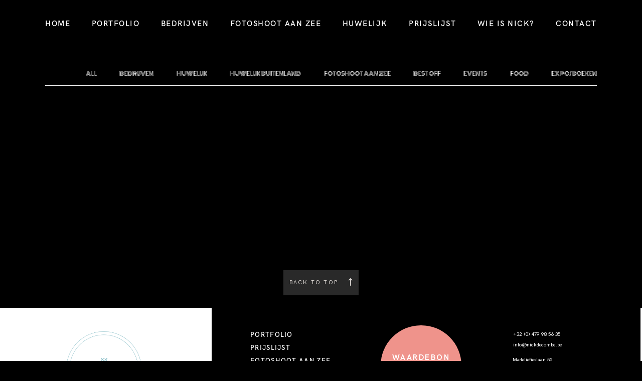

--- FILE ---
content_type: text/html; charset=UTF-8
request_url: https://www.nickdecombel.be/entry_form/contact/
body_size: 31104
content:
<!doctype html>
<html lang="nl-NL">

<head>
	<meta charset="UTF-8">
	<meta name="viewport" content="width=device-width, initial-scale=1">
	<link rel="profile" href="https://gmpg.org/xfn/11">

	<link rel="shortcut icon" href="" />	<script>
        var flex_theme_name = "pronto";
        var flex_asset_url = "https://www.nickdecombel.be/wp-content/plugins/flo-flex-builder/dist/";
      </script><meta name='robots' content='index, follow, max-image-preview:large, max-snippet:-1, max-video-preview:-1' />
	<style>img:is([sizes="auto" i], [sizes^="auto," i]) { contain-intrinsic-size: 3000px 1500px }</style>
	
	<!-- This site is optimized with the Yoast SEO plugin v25.6 - https://yoast.com/wordpress/plugins/seo/ -->
	<title>contact Archieven - Nick Decombel Fotografie- fotograaf Oostende - West-Vlaanderen - huwelijksfotografie - huwelijksfotograaf - trouwfotograaf - bedrijfsfotografie - bedrijfsfotograaf - fotoshoot aan zee - immofotograaf - portretfotograaf</title>
	<link rel="canonical" href="https://www.nickdecombel.be/entry_form/contact/" />
	<meta property="og:locale" content="nl_NL" />
	<meta property="og:type" content="article" />
	<meta property="og:title" content="contact Archieven - Nick Decombel Fotografie- fotograaf Oostende - West-Vlaanderen - huwelijksfotografie - huwelijksfotograaf - trouwfotograaf - bedrijfsfotografie - bedrijfsfotograaf - fotoshoot aan zee - immofotograaf - portretfotograaf" />
	<meta property="og:url" content="https://www.nickdecombel.be/entry_form/contact/" />
	<meta property="og:site_name" content="Nick Decombel Fotografie- fotograaf Oostende - West-Vlaanderen - huwelijksfotografie - huwelijksfotograaf - trouwfotograaf - bedrijfsfotografie - bedrijfsfotograaf - fotoshoot aan zee - immofotograaf - portretfotograaf" />
	<meta property="og:image" content="https://www.nickdecombel.be/wp-content/uploads/het_logo.png" />
	<meta property="og:image:width" content="1059" />
	<meta property="og:image:height" content="1059" />
	<meta property="og:image:type" content="image/png" />
	<meta name="twitter:card" content="summary_large_image" />
	<meta name="twitter:site" content="@NickDecombel" />
	<script type="application/ld+json" class="yoast-schema-graph">{"@context":"https://schema.org","@graph":[{"@type":"CollectionPage","@id":"https://www.nickdecombel.be/entry_form/contact/","url":"https://www.nickdecombel.be/entry_form/contact/","name":"contact Archieven - Nick Decombel Fotografie- fotograaf Oostende - West-Vlaanderen - huwelijksfotografie - huwelijksfotograaf - trouwfotograaf - bedrijfsfotografie - bedrijfsfotograaf - fotoshoot aan zee - immofotograaf - portretfotograaf","isPartOf":{"@id":"https://www.nickdecombel.be/#website"},"breadcrumb":{"@id":"https://www.nickdecombel.be/entry_form/contact/#breadcrumb"},"inLanguage":"nl-NL"},{"@type":"BreadcrumbList","@id":"https://www.nickdecombel.be/entry_form/contact/#breadcrumb","itemListElement":[{"@type":"ListItem","position":1,"name":"Home","item":"https://www.nickdecombel.be/"},{"@type":"ListItem","position":2,"name":"contact"}]},{"@type":"WebSite","@id":"https://www.nickdecombel.be/#website","url":"https://www.nickdecombel.be/","name":"Nick Decombel Fotografie- fotograaf Oostende - West-Vlaanderen - huwelijksfotografie - huwelijksfotograaf - trouwfotograaf - bedrijfsfotografie - bedrijfsfotograaf - fotoshoot aan zee - immofotograaf - portretfotograaf","description":"Website van Nick Decombel, fotograaf uit Oostende. Spontane en moderne huwelijksfotografie, fotoshoot aan zee, portret, bedrijfsreporatages, immo fotografie vastgoed, sportfotografie.","publisher":{"@id":"https://www.nickdecombel.be/#organization"},"potentialAction":[{"@type":"SearchAction","target":{"@type":"EntryPoint","urlTemplate":"https://www.nickdecombel.be/?s={search_term_string}"},"query-input":{"@type":"PropertyValueSpecification","valueRequired":true,"valueName":"search_term_string"}}],"inLanguage":"nl-NL"},{"@type":"Organization","@id":"https://www.nickdecombel.be/#organization","name":"Nick Decombel Fotografie","url":"https://www.nickdecombel.be/","logo":{"@type":"ImageObject","inLanguage":"nl-NL","@id":"https://www.nickdecombel.be/#/schema/logo/image/","url":"https://www.nickdecombel.be/wp-content/uploads/het_logo.png","contentUrl":"https://www.nickdecombel.be/wp-content/uploads/het_logo.png","width":1059,"height":1059,"caption":"Nick Decombel Fotografie"},"image":{"@id":"https://www.nickdecombel.be/#/schema/logo/image/"},"sameAs":["https://www.facebook.com/pages/Nick-Decombel-Fotografie/124407690929669","https://x.com/NickDecombel","https://instagram.com/nickdecombel/","https://nl.pinterest.com/nickdecombel/"]}]}</script>
	<!-- / Yoast SEO plugin. -->


<link rel='dns-prefetch' href='//fonts.googleapis.com' />
<link rel="alternate" type="application/rss+xml" title="Nick Decombel Fotografie-  fotograaf Oostende - West-Vlaanderen - huwelijksfotografie - huwelijksfotograaf - trouwfotograaf - bedrijfsfotografie - bedrijfsfotograaf - fotoshoot aan zee - immofotograaf -  portretfotograaf &raquo; feed" href="https://www.nickdecombel.be/feed/" />
<link rel="alternate" type="application/rss+xml" title="Nick Decombel Fotografie-  fotograaf Oostende - West-Vlaanderen - huwelijksfotografie - huwelijksfotograaf - trouwfotograaf - bedrijfsfotografie - bedrijfsfotograaf - fotoshoot aan zee - immofotograaf -  portretfotograaf &raquo; reacties feed" href="https://www.nickdecombel.be/comments/feed/" />
<link rel="alternate" type="application/rss+xml" title="Nick Decombel Fotografie-  fotograaf Oostende - West-Vlaanderen - huwelijksfotografie - huwelijksfotograaf - trouwfotograaf - bedrijfsfotografie - bedrijfsfotograaf - fotoshoot aan zee - immofotograaf -  portretfotograaf &raquo; contact Forms feed" href="https://www.nickdecombel.be/entry_form/contact/feed/" />
<style class="flo-flex-builder-css">.flex-block__element--has-animation{transform:scale(var(--animation-scale)) translate(var(--animation-left), var(--animation-top)) rotateY(var(--animation-rotate-y)) rotate(calc(var(--animation-rotate) + var(--rotateDeg))) !important;opacity:var(--animation-opacity) !important;filter:blur(var(--animation-blur));--animation-color: inherit;transform-origin:var(--animation-transform-origin)}.flex-block__element--has-animation.flex-block__element--animation-type-reveal{clip-path:inset(var(--animation-clip-top) var(--animation-clip-right) var(--animation-clip-bottom) var(--animation-clip-left))}.flex-block__element--has-animation.flex-block__element--action-type-hover:after{content:"";position:absolute;top:0;left:0;width:100%;height:100%;transform:translateY(calc(var(--animation-top) * -1)) scale(calc(1 / var(--animation-scale)));pointer-events:auto}.flex-block__element--has-animation.flex-block__element--action-type-hover a{z-index:1;position:relative}.a-group-is-hovered,.a-group-is-hovered *{cursor:pointer !important}.flex-group[data-trigger-links="true"] a{pointer-events:none}.flex-block__element--has-color-animation.flex-block__element--text,.flex-block__element--has-color-animation.flex-block__element--text a,.flex-block__element--has-color-animation.flex-block__element--text [style*="color"]{color:var(--animation-color) !important}.flex-block__element--has-color-animation.flex-block__element--shape{background-color:var(--animation-color) !important}.flex-block__element--has-color-animation.flex-block__element--vector svg[stroke],.flex-block__element--has-color-animation.flex-block__element--vector svg *[stroke]{stroke:var(--animation-color) !important}.flex-block__element--has-color-animation.flex-block__element--vector svg[fill],.flex-block__element--has-color-animation.flex-block__element--vector svg *[fill]{fill:var(--animation-color) !important}.flex-group[data-clip-content="true"]{overflow:hidden}.flex-element-type-countdown__timer{width:100%}.flex-element-type-countdown__timer>div{width:100%;align-items:flex-start;justify-content:space-between !important}.flex-element-type-countdown__digit-wrapper--text{line-height:1em !important}.flex-element-type-countdown__digit-wrapper--flip{display:flex;flex-wrap:wrap;justify-content:center}.flex-element-type-countdown__separator{color:var(--separators-color);line-height:1em !important}.flex-element-type-countdown__separator--text{line-height:1 !important}.flex-element-type-countdown__expired-message{display:flex;align-items:center;justify-content:center;width:100%;height:100%;color:var(--text-color)}.tick-text-inline{display:inline-block;text-align:center;min-width:1em}.tick-text-inline+.tick-text-inline{margin-left:-0.325em}.tick-group{display:flex;flex-direction:column;text-align:center}.tick-text-inline{color:#5a5d63 !important}.tick-flip-panel-text-wrapper{line-height:1 !important}.tick-flip-panel{background-color:#3b3d3b !important}.tick-flip{border-radius:0.12em !important}.tick-group .tick-text{font-weight:inherit}.tick-flip-shadow{box-shadow:none !important;overflow:hidden}.tick{font-size:1rem;white-space:nowrap;font-family:arial, sans-serif}.tick-char{width:1.5em}.tick-text-inline{display:inline-block;text-align:center;min-width:1em}.tick-text-inline+.tick-text-inline{margin-left:-0.325em}.tick-group{text-align:center}.tick-group:first-child{margin-left:0}.tick-group:last-child{margin-right:0}.tick-text-inline{color:#5a5d63 !important}.tick-text{color:var(--digits-text-view-color) !important}.tick-label{color:var(--labels-color) !important}.tick-flip-panel{color:var(--digits-color) !important;background-color:var(--cards-bg-color) !important}.tick-flip-panel-text-wrapper{line-height:1.45 !important}.tick-flip{border-radius:0.12em !important}.flex-element-type-logo{display:block;position:relative;width:100%;height:100%;overflow:hidden;user-select:none;cursor:pointer}.flex-element-type-logo,.flex-element-type-logo *{box-sizing:border-box;-webkit-tap-highlight-color:transparent}.flex-element-type-logo__text{display:block;position:absolute;left:50%;top:50%;transform:translate(-50%, -50%);text-align:center;width:100%}.flex-element-type-logo__text.left{text-align:left}.flex-element-type-logo__text.right{text-align:right}.flex-element-type-logo__image{display:block;width:100%;height:100%;background-size:contain;background-repeat:no-repeat;background-position:center center;transition:opacity .1s;transition-timing-function:cubic-bezier(0.25, 0.46, 0.45, 0.94)}.flex-element-type-logo__image--light{position:absolute;left:50%;top:50%;transform:translate(-50%, -50%);opacity:0}.flex-element-type-menu-mobile-popup{position:fixed;top:0;left:0;width:100vw;height:100vh;z-index:1234567890;display:flex;flex-direction:column;align-items:stretch;width:100%;height:100%;overflow:hidden;background-color:var(--mobilePopupBackgroundColor);color:var(--mobilePopupTextColor);opacity:0;pointer-events:none;transition:opacity .1s;transition-timing-function:cubic-bezier(0.25, 0.46, 0.45, 0.94)}.flex-element-type-menu-mobile-popup,.flex-element-type-menu-mobile-popup *{box-sizing:border-box;-webkit-tap-highlight-color:transparent}.flex-element-type-menu-mobile-popup--open{opacity:1;pointer-events:auto}.flex-element-type-menu-mobile-popup--mobilePopupShowLines .flex-element-type-menu-mobile-popup__header:after{content:"";display:block;position:absolute;bottom:.25rem;height:1px;width:calc(100% - 1.875rem * 2);background-color:currentColor}.flex-element-type-menu-mobile-popup--mobilePopupShowLines .flex-element-type-menu-mobile-popup__menu-item--root:not(:last-child).open:after{opacity:1}.flex-element-type-menu-mobile-popup--mobilePopupShowLines .flex-element-type-menu-mobile-popup__menu-item--root:not(:last-child):after{content:"";display:block;position:absolute;bottom:0;height:1px;width:100%;background-color:currentColor;opacity:0.2;transition:opacity .1s;transition-timing-function:cubic-bezier(0.25, 0.46, 0.45, 0.94)}.flex-element-type-menu-mobile-popup--mobilePopupTextPosition-left .flex-element-type-menu-mobile-popup__menu-item-header{justify-content:flex-start;text-align:left}.flex-element-type-menu-mobile-popup--mobilePopupTextPosition-center .flex-element-type-menu-mobile-popup__menu-item-header{justify-content:center;text-align:center}.flex-element-type-menu-mobile-popup__header{position:relative;display:flex;align-items:center;justify-content:center;height:4.375rem;margin-bottom:.0625rem}.flex-element-type-menu-mobile-popup__header-close-button{font-size:.8125rem;user-select:none;cursor:pointer}.flex-element-type-menu-mobile-popup__menu{position:relative;height:0;flex-grow:1;padding:0 1.875rem}.flex-element-type-menu-mobile-popup__menu-item{position:relative;overflow:visible !important}.flex-element-type-menu-mobile-popup__menu-item--root>.flex-element-type-menu-mobile-popup__menu-item-header{padding-top:1.5625rem;padding-bottom:1.75rem}.flex-element-type-menu-mobile-popup__menu-item--sub-item>.flex-element-type-menu-mobile-popup__menu-item-header{padding-bottom:1.9375rem}.flex-element-type-menu-mobile-popup__menu-item-header{position:relative;overflow:visible !important;display:flex;align-items:center;justify-content:space-between}.flex-element-type-menu-mobile-popup__menu-item-link{display:flex;align-items:center;color:inherit;user-select:none;cursor:pointer}.flex-element-type-menu-mobile-popup__menu-item-children-toggle{width:60px;height:100%;position:absolute;right:-25px;display:flex;align-items:center;justify-content:center;font-size:.375rem}.flex-element-type-menu-mobile-popup__menu-item-children-toggle.open i{transform:rotate(90deg)}.flex-element-type-menu-mobile-popup__menu-item-children-toggle i{display:inline-block;pointer-events:none;transition:transform .1s;transition-timing-function:cubic-bezier(0.25, 0.46, 0.45, 0.94)}.flex-element-type-menu-mobile-popup__menu-item-children{display:none}.flex-element-type-menu-mobile-popup-open,.flex-element-type-menu-mobile-popup-open *{overflow:hidden}.flex-element-type-menu{width:100%;height:100%}.flex-element-type-menu *{box-sizing:border-box}.flex-element-type-menu--horizontal .flex-element-type-menu__menu{justify-content:var(--horizontalAlign);align-items:var(--verticalAlign)}.flex-element-type-menu--horizontal .flex-element-type-menu__menu>.flex-element-type-menu__menu-item:not(:last-child){margin-right:var(--gap)}.flex-element-type-menu--horizontal.flex-element-type-menu--va-flex-start .flex-element-type-menu__menu>.flex-element-type-menu__menu-item>.flex-element-type-menu__menu-item-link{text-align:left}.flex-element-type-menu--horizontal.flex-element-type-menu--va-center .flex-element-type-menu__menu>.flex-element-type-menu__menu-item>.flex-element-type-menu__menu-item-link{text-align:center}.flex-element-type-menu--horizontal.flex-element-type-menu--va-flex-start .flex-element-type-menu__menu>.flex-element-type-menu__menu-item>.flex-element-type-menu__menu-item-link{text-align:right}.flex-element-type-menu--vertical .flex-element-type-menu__menu{flex-direction:column;justify-content:var(--verticalAlign);align-items:var(--horizontalAlign)}.flex-element-type-menu--vertical .flex-element-type-menu__menu>.flex-element-type-menu__menu-item:not(:last-child){margin-bottom:var(--gap)}.flex-element-type-menu--vertical.flex-element-type-menu--ha-flex-start .flex-element-type-menu__menu>.flex-element-type-menu__menu-item>.flex-element-type-menu__menu-item-link{text-align:left}.flex-element-type-menu--vertical.flex-element-type-menu--ha-center .flex-element-type-menu__menu>.flex-element-type-menu__menu-item>.flex-element-type-menu__menu-item-link{text-align:center}.flex-element-type-menu--vertical.flex-element-type-menu--ha-flex-start .flex-element-type-menu__menu>.flex-element-type-menu__menu-item>.flex-element-type-menu__menu-item-link{text-align:right}.flex-element-type-menu--space-evenly .flex-element-type-menu__menu{justify-content:space-between}.flex-element-type-menu--space-evenly .flex-element-type-menu__menu>.flex-element-type-menu__menu-item:not(:last-child){margin:0}.flex-element-type-menu__menu{display:flex;width:100%;height:100%;overflow:hidden}.flex-element-type-menu__menu-item{position:relative}.flex-element-type-menu__menu-item-link{display:inline-block;color:var(--textColor);-webkit-tap-highlight-color:transparent;user-select:none;cursor:pointer;transition:color .1s;transition-timing-function:cubic-bezier(0.25, 0.46, 0.45, 0.94)}.flex-element-type-menu__menu-item-link:hover{color:var(--textHoverColor)}.flex-element-type-menu__menu-item-link:not([href]):hover,.flex-element-type-menu__menu-item-link:not([href]){cursor:auto;color:var(--textColor)}.flex-element-type-menu__menu-item-children{position:absolute;display:flex;flex-direction:column;align-items:var(--subMenuTextAlign);text-align:var(--subMenuTextAlign);width:var(--subMenuWidth);background-color:var(--subMenuBackgroundColor);padding:1.25rem 0;z-index:12345678900;opacity:0;pointer-events:none;transition:opacity .1s;transition-timing-function:cubic-bezier(0.25, 0.46, 0.45, 0.94)}.flex-element-type-menu__menu-item-children,.flex-element-type-menu__menu-item-children *{box-sizing:border-box}.flex-element-type-menu__menu-item-children--open{opacity:1;pointer-events:auto}.flex-element-type-menu__menu-item-children:before{content:"";display:block;position:absolute;left:50%;top:50%;transform:translate(-50%, -50%);width:calc(100% + var(--subMenuDistanceFromMenu) * 2);height:calc(100% + var(--subMenuDistanceFromMenu) * 2)}.flex-element-type-menu__menu-item-children .flex-element-type-menu__menu-item{position:relative;padding:0 1.25rem;width:100%}.flex-element-type-menu__menu-item-children .flex-element-type-menu__menu-item:not(:last-child){margin-bottom:var(--subMenuGap)}.flex-element-type-menu__menu-item-children .flex-element-type-menu__menu-item-link{color:var(--subMenuTextColor);width:100%}.flex-element-type-menu__menu-item-children .flex-element-type-menu__menu-item-link:hover{color:var(--subMenuTextHoverColor)}.flex-element-type-menu__trigger{position:absolute;left:50%;top:50%;transform:translate(-50%, -50%);color:var(--color);transition:color .1s;transition-timing-function:cubic-bezier(0.25, 0.46, 0.45, 0.94)}.flex-element-type-menu__trigger-icon{font-size:2.125rem}.flex-element-type-menu__trigger-text{text-align:center}@media (max-width: 767px){.flex-element-type-menu--ha-center .flex-element-type-menu__menu-item{text-align:center}.flex-element-type-menu__menu{overflow:visible}.flex-element-type-menu__menu-item{display:flex;align-items:center}.flex-element-type-menu__menu-item--open>.flex-element-type-menu__menu-item-mobile-children-trigger{transform:rotate(90deg)}.flex-element-type-menu__menu-item-children:before{content:none}.flex-element-type-menu__menu-item-mobile-children-trigger{position:relative;margin-left:.625rem;font-size:.375rem;color:var(--textColor);z-index:2}.flex-element-type-menu__menu-item-mobile-children-trigger:after{content:"";display:block;position:absolute;left:50%;top:50%;transform:translate(-50%, -50%);width:calc(100% + 10px);height:calc(100% + 10px);user-select:none;cursor:pointer}.flex-element-type-menu__menu-item-mobile-children-trigger i{display:inline-block;transition:transform .1s;transition-timing-function:cubic-bezier(0.25, 0.46, 0.45, 0.94)}}.flex-element-type-socialLinks{display:flex;align-items:center;justify-content:space-between;flex-wrap:wrap;height:100%;width:100%}.flex-element-type-socialLinks__title{color:var(--title-color)}.flex-element-type-socialLinks--horizontal .flex-element-type-socialLinks__link:not(:last-child){margin-right:var(--gap)}.flex-element-type-socialLinks--vertical{flex-direction:column;flex-wrap:nowrap}.flex-element-type-socialLinks--vertical .flex-element-type-socialLinks__links-wrap{flex-direction:column}.flex-element-type-socialLinks--vertical .flex-element-type-socialLinks__link:not(:last-child){margin-bottom:var(--gap)}.flex-element-type-socialLinks__links-wrap{display:flex;align-items:center;flex-wrap:wrap}.flex-element-type-socialLinks__links-wrap--circleLine .flex-element-type-socialLinks__link--icons,.flex-element-type-socialLinks__links-wrap--squareLine .flex-element-type-socialLinks__link--icons,.flex-element-type-socialLinks__links-wrap--roundedLine .flex-element-type-socialLinks__link--icons{border:1px solid;padding:0.5em}.flex-element-type-socialLinks__links-wrap--circleLine .flex-element-type-socialLinks__link--icons,.flex-element-type-socialLinks__links-wrap--circleFilled .flex-element-type-socialLinks__link--icons{border-radius:50%}.flex-element-type-socialLinks__links-wrap--roundedLine .flex-element-type-socialLinks__link--icons,.flex-element-type-socialLinks__links-wrap--roundedFilled .flex-element-type-socialLinks__link--icons{border-radius:4px}.flex-element-type-socialLinks__links-wrap--circleFilled .flex-element-type-socialLinks__link--icons,.flex-element-type-socialLinks__links-wrap--squareFilled .flex-element-type-socialLinks__link--icons,.flex-element-type-socialLinks__links-wrap--roundedFilled .flex-element-type-socialLinks__link--icons{background-color:var(--socials-bg-color);padding:0.5em}.flex-element-type-socialLinks__link{display:inline-flex;text-decoration:none;transition:opacity .1s;transition-timing-function:cubic-bezier(0.25, 0.46, 0.45, 0.94);user-select:none;cursor:pointer}.flex-element-type-socialLinks__link--text{color:var(--socials-text-color)}.flex-element-type-socialLinks__link--text:hover,.flex-element-type-socialLinks__link--text:focus{color:var(--socials-text-color) !important;opacity:0.5}.flex-element-type-socialLinks__link--icons{color:var(--socials-icon-color);font-size:var(--iconSize)}.flex-element-type-socialLinks__link--icons:hover,.flex-element-type-socialLinks__link--icons:focus{color:var(--socials-icon-color) !important;opacity:0.5}.flex-element-type-search{width:100%;height:100%}.flex-element-type-search--expand-mode .flex-element-type-search__input-wrap{background-color:transparent;border-color:transparent !important}.flex-element-type-search--expand-mode .flex-element-type-search__input{opacity:0;pointer-events:none}.flex-element-type-search--expand-mode .flex-element-type-search__icon{color:var(--icon-color-when-collapsed)}.flex-element-type-search--expand-mode.flex-element-type-search--opened .flex-element-type-search__input-wrap--has-border{border-color:var(--line-color) !important}.flex-element-type-search--expand-mode.flex-element-type-search--opened .flex-element-type-search__input-wrap--has-background{background-color:var(--bg-color)}.flex-element-type-search--expand-mode.flex-element-type-search--opened .flex-element-type-search__input{opacity:1;pointer-events:auto}.flex-element-type-search--expand-mode.flex-element-type-search--opened .flex-element-type-search__icon{color:var(--icon-color)}.flex-element-type-search--expand-mode.flex-element-type-search--opened .flex-element-type-search__close-icon{opacity:1;pointer-events:auto}.flex-element-type-search--direction-reversed .flex-element-type-search__icon{left:0;right:auto;justify-content:flex-end}.flex-element-type-search--direction-reversed .flex-element-type-search__close-icon{left:auto;right:100%}.flex-element-type-search--direction-reversed .flex-element-type-search__input{text-align:right}.flex-element-type-search__input-wrap{width:100%;height:100%;position:relative;display:flex;align-items:center;box-sizing:border-box;border-color:var(--line-color) !important;padding:0 1em;transition:border-color .1s,background-color .1s;transition-timing-function:cubic-bezier(0.25, 0.46, 0.45, 0.94)}.flex-element-type-search__input-wrap--has-border{border-bottom:1px solid}.flex-element-type-search__input-wrap--has-background{background-color:var(--bg-color)}.flex-element-type-search__input{transition:opacity .1s;transition-timing-function:cubic-bezier(0.25, 0.46, 0.45, 0.94)}.flex-element-type-search__input,.flex-element-type-search__input::placeholder{border:0 !important;color:var(--input-color) !important}.flex-element-type-search__input:focus{outline:none}.flex-element-type-search__icon{position:absolute;right:0;top:0;width:2em;height:100%;display:flex;align-items:center;color:var(--icon-color);pointer-events:auto;user-select:none;cursor:pointer;transition:width .1s;transition-timing-function:cubic-bezier(0.25, 0.46, 0.45, 0.94)}.flex-element-type-search__icon i{font-size:1.2em}.flex-element-type-search__close-icon{position:absolute;left:100%;top:0;width:2em;height:100%;display:flex;align-items:center;justify-content:center;color:var(--icon-color-when-collapsed);opacity:0;pointer-events:none;user-select:none;cursor:pointer;transition:opacity .1s;transition-timing-function:cubic-bezier(0.25, 0.46, 0.45, 0.94)}.flex-element-type-search__close-icon i{font-size:1.2em}.flex-element-type-search__suggestions{box-shadow:0px 5px 20px rgba(42,42,42,0.05);border-radius:0px 0px 2px 2px;overflow:hidden}.flex-element-type-search__suggestions .ui-menu-item-wrapper{height:3.125rem;display:flex;align-items:center;padding:0 1.25rem;background-color:var(--scheme_1--has-background--default);color:var(--scheme_1--text--default);user-select:none;cursor:pointer;transition:color .1s,background-color .1s;transition-timing-function:cubic-bezier(0.25, 0.46, 0.45, 0.94)}.flex-element-type-search__suggestions .ui-menu-item-wrapper.ui-state-active,.flex-element-type-search__suggestions .ui-menu-item-wrapper.ui-state-hover,.flex-element-type-search__suggestions .ui-menu-item-wrapper.ui-state-focus{background-color:var(--scheme_1--has-background--accent);color:var(--scheme_1--text--accent)}html>body>main.flo_page_wrap>div.flo_page>div.flo-block>div.flo-block__container>div.flex-block>div.flex-block__main-container input.flex-element-type-search__input,.flex-element-type-search input,.flex-element-type-search__suggestion{width:100%;height:100%;border:none;color:inherit;padding:0;padding-top:0 !important;padding-right:0 !important;padding-bottom:0 !important;padding-left:0 !important;border-color:inherit;background-color:transparent;font-family:inherit;font-size:inherit;line-height:inherit;letter-spacing:inherit;text-transform:inherit}.flex-block__main-container .flex-element-type-search__input,.flex-block__main-container .flex-element-type-search__input::placeholder{font-family:inherit !important;font-size:inherit !important;font-weight:inherit !important;font-style:inherit !important;line-height:inherit !important;letter-spacing:inherit !important;text-decoration:inherit !important;text-transform:inherit !important}.flex-element-type-accordion{padding:1.25rem;box-sizing:border-box;width:100%}.flex-element-type-accordion__item{margin-bottom:var(--gap);display:flex;align-items:flex-start;position:relative}.flex-element-type-accordion__item.expanded .flex-element-type-accordion__item--background{opacity:1;pointer-events:auto}.flex-element-type-accordion__item--background{display:flex;background-color:var(--bg-color);border-radius:5px;position:absolute;left:-1.25rem;top:-1.25rem;padding:1.25rem;width:100%;z-index:2;opacity:0;box-sizing:content-box;pointer-events:none;box-shadow:0px 2px 28px rgba(42,42,42,0.1);transition:opacity .1s;transition-timing-function:cubic-bezier(0.25, 0.46, 0.45, 0.94)}.flex-element-type-accordion__item.expanded .flex-element-type-accordion__item-header-expand-icon{transform:rotate(180deg)}.flex-element-type-accordion__item.expanded.less-rotation .flex-element-type-accordion__item-header-expand-icon{transform:rotate(45deg)}.flex-element-type-accordion__item-pretitle{margin-right:0.5em;line-height:1em;flex-shrink:0;color:var(--title-color)}.flex-element-type-accordion__item-body{flex-grow:1;position:relative}.flex-element-type-accordion__item-body:hover .flex-element-type-accordion__item-header-expand-icon{opacity:0.7}.flex-element-type-accordion__item-header{cursor:pointer;display:flex;align-items:flex-start;justify-content:space-between}.flex-element-type-accordion__item-header-title{color:var(--title-color);word-break:break-all}.flex-element-type-accordion__item-header-expand-icon{margin-top:0.25em;margin-left:0.5em;font-size:1em;color:var(--title-color);transition:transform .1s,opacity .1s;transition-timing-function:cubic-bezier(0.25, 0.46, 0.45, 0.94)}.flex-element-type-accordion__item-text{margin-top:10px;overflow:hidden;color:var(--text-color);margin-bottom:0;box-sizing:content-box;word-break:break-all}.flex-element-type-accordion__item-separator{width:100%;height:1px;background-color:var(--lines-color);margin:var(--gap) 0}.flex-element-type-accordion__item-separator:last-child{display:none}.flex-element-type-instagram{height:100%;width:100%;display:flex;flex-direction:column;justify-content:space-around;overflow:hidden}.flex-element-type-instagram img[data-src]{opacity:0}.flex-element-type-instagram .loaded img{opacity:1}.flex-element-type-instagram,.flex-element-type-instagram *{box-sizing:border-box}.flex-element-type-instagram--layout-square .flex-element-type-instagram__link{width:calc(100% / var(--imagesPerRow) - var(--imagesGap) * 2);padding-top:calc(100% / var(--imagesPerRow) - var(--imagesGap) * 2);height:0}.flex-element-type-instagram--layout-square .flex-element-type-instagram__link--custom{overflow:hidden}.flex-element-type-instagram--layout-square .flex-element-type-instagram__link--custom img{height:100% !important}.flex-element-type-instagram--layout-square .flex-element-type-instagram__link img{position:absolute;height:auto;top:0;left:0;object-fit:cover}.flex-element-type-instagram--layout-masonry{display:block}.flex-element-type-instagram--layout-masonry .flex-element-type-instagram__link{width:calc(100% / var(--imagesPerRow) - var(--imagesGap) * 2);float:left}.flex-element-type-instagram__custom-link{text-align:center;color:var(--link-color);padding:1.25rem}.flex-element-type-instagram__custom-link--over{background-color:var(--link-bg-color);min-width:190px;position:absolute;z-index:1;left:50%;top:50%;transform:translate(-50%, -50%)}.flex-element-type-instagram__images-wrap{position:relative;display:flex;align-items:flex-start;justify-content:flex-start;flex-wrap:wrap;overflow:hidden;flex-direction:row;margin:calc(var(--imagesGap) * -1)}.flex-element-type-instagram__images-wrap--no-images{width:100%;height:100%;display:flex;align-items:center;justify-content:center;background-color:var(--fields-light-disabled);margin:0}.flex-element-type-instagram__link{position:relative;display:inline-block;margin:var(--imagesGap)}.flex-element-type-instagram__link img{width:100%}.flex-element-type-instagram__images-not-found{margin:0;color:var(--fields-light-focused);font-family:"Public Sans";font-size:15px;line-height:21px;letter-spacing:0.005em;font-weight:500}.flex-element-type-tabs{height:100%;width:100%}.flex-element-type-tabs--direction-left .flex-element-type-tabs__switcher,.flex-element-type-tabs--direction-right .flex-element-type-tabs__switcher{flex-direction:column;text-align:left;top:0}.flex-element-type-tabs--direction-left .flex-element-type-tabs__switcher-item,.flex-element-type-tabs--direction-right .flex-element-type-tabs__switcher-item{margin-bottom:var(--navigationItemGap)}.flex-element-type-tabs--direction-left .flex-element-type-tabs__switcher{right:calc(100% + var(--layoutGap))}.flex-element-type-tabs--direction-right .flex-element-type-tabs__switcher{left:calc(100% + var(--layoutGap))}.flex-element-type-tabs--direction-top .flex-element-type-tabs__switcher,.flex-element-type-tabs--direction-bottom .flex-element-type-tabs__switcher{left:0}.flex-element-type-tabs--direction-top .flex-element-type-tabs__switcher-item,.flex-element-type-tabs--direction-bottom .flex-element-type-tabs__switcher-item{margin-right:var(--navigationItemGap)}.flex-block__mobile-container .flex-element-type-tabs--direction-top .flex-element-type-tabs__switcher,.flex-block__mobile-container .flex-element-type-tabs--direction-bottom .flex-element-type-tabs__switcher{width:100%;overflow:hidden}.flex-block__mobile-container .flex-element-type-tabs--direction-top .flex-element-type-tabs__switcher .ps__rail-x,.flex-block__mobile-container .flex-element-type-tabs--direction-top .flex-element-type-tabs__switcher .ps__rail-y,.flex-block__mobile-container .flex-element-type-tabs--direction-bottom .flex-element-type-tabs__switcher .ps__rail-x,.flex-block__mobile-container .flex-element-type-tabs--direction-bottom .flex-element-type-tabs__switcher .ps__rail-y{display:none !important}.flex-element-type-tabs--direction-top .flex-element-type-tabs__switcher{bottom:calc(100% + var(--layoutGap))}.flex-element-type-tabs--direction-bottom .flex-element-type-tabs__switcher{top:calc(100% + var(--layoutGap))}.flex-element-type-tabs--space-evenly .flex-element-type-tabs__switcher{overflow:hidden}.flex-element-type-tabs--space-evenly.flex-element-type-tabs--direction-top .flex-element-type-tabs__switcher,.flex-element-type-tabs--space-evenly.flex-element-type-tabs--direction-bottom .flex-element-type-tabs__switcher{width:100%}.flex-element-type-tabs--space-evenly.flex-element-type-tabs--direction-left .flex-element-type-tabs__switcher,.flex-element-type-tabs--space-evenly.flex-element-type-tabs--direction-right .flex-element-type-tabs__switcher{height:100%}.flex-element-type-tabs--space-evenly .flex-element-type-tabs__switcher{justify-content:space-between}.flex-element-type-tabs--space-evenly .flex-element-type-tabs__switcher-item{margin:0}.flex-element-type-tabs--navigation-active-state-color .flex-element-type-tabs__switcher-item:hover,.flex-element-type-tabs--navigation-active-state-color .flex-element-type-tabs__switcher-item--active{color:var(--navigationActiveTextColor)}.flex-element-type-tabs--navigation-active-state-underline .flex-element-type-tabs__switcher-item{padding:.5rem .9375rem}.flex-element-type-tabs--navigation-active-state-underline .flex-element-type-tabs__switcher-item--active:after{opacity:1 !important}.flex-element-type-tabs--navigation-active-state-underline .flex-element-type-tabs__switcher-item:after{content:"";display:block;position:absolute;height:1px;width:100%;bottom:0;left:0;background-color:var(--navigationLineColor);pointer-events:none;opacity:0;transition:opacity .1s;transition-timing-function:cubic-bezier(0.25, 0.46, 0.45, 0.94)}.flex-element-type-tabs--navigation-active-state-background .flex-element-type-tabs__switcher-item{padding:.625rem 1.25rem;border-radius:.0625rem;transition:color .1s,background-color .1s;transition-timing-function:cubic-bezier(0.25, 0.46, 0.45, 0.94)}.flex-element-type-tabs--navigation-active-state-background .flex-element-type-tabs__switcher-item--active{opacity:1 !important;color:var(--navigationActiveBackgroundTextColor);background-color:var(--navigationActiveBackgroundColor)}.flex-element-type-tabs--layout-image .flex-element-type-tabs__slide-image,.flex-element-type-tabs--layout-image .flex-element-type-tabs__slide-image-placeholder{margin:0;height:100% !important;width:100%;min-height:100% !important;background-position:center center}.flex-element-type-tabs--layout-imageAndText.flex-element-type-tabs--layout-orientation-horizontal .flex-element-type-tabs__slide-image-placeholder,.flex-element-type-tabs--layout-imageAndText.flex-element-type-tabs--layout-orientation-horizontal .flex-element-type-tabs__slide-image,.flex-element-type-tabs--layout-imageAndText.flex-element-type-tabs--layout-orientation-horizontal-reverse .flex-element-type-tabs__slide-image-placeholder,.flex-element-type-tabs--layout-imageAndText.flex-element-type-tabs--layout-orientation-horizontal-reverse .flex-element-type-tabs__slide-image{height:100%;width:var(--width);min-width:var(--width)}.flex-element-type-tabs--layout-imageAndText.flex-element-type-tabs--layout-orientation-horizontal__slide-text-content,.flex-element-type-tabs--layout-imageAndText.flex-element-type-tabs--layout-orientation-horizontal-reverse__slide-text-content{height:100%}.flex-element-type-tabs--layout-imageAndText.flex-element-type-tabs--layout-orientation-horizontal .flex-element-type-tabs__slide{flex-direction:row}.flex-element-type-tabs--layout-imageAndText.flex-element-type-tabs--layout-orientation-horizontal .flex-element-type-tabs__slide-image-placeholder,.flex-element-type-tabs--layout-imageAndText.flex-element-type-tabs--layout-orientation-horizontal .flex-element-type-tabs__slide-image{margin-right:1.875rem}.flex-element-type-tabs--layout-imageAndText.flex-element-type-tabs--layout-orientation-horizontal-reverse .flex-element-type-tabs__slide{flex-direction:row-reverse}.flex-element-type-tabs--layout-imageAndText.flex-element-type-tabs--layout-orientation-horizontal-reverse .flex-element-type-tabs__slide-image-placeholder,.flex-element-type-tabs--layout-imageAndText.flex-element-type-tabs--layout-orientation-horizontal-reverse .flex-element-type-tabs__slide-image{margin-left:1.875rem}.flex-element-type-tabs--layout-imageAndText.flex-element-type-tabs--layout-orientation-vertical .flex-element-type-tabs__slide{flex-direction:column}.flex-element-type-tabs--layout-imageAndText.flex-element-type-tabs--layout-orientation-vertical .flex-element-type-tabs__slide-image-placeholder,.flex-element-type-tabs--layout-imageAndText.flex-element-type-tabs--layout-orientation-vertical .flex-element-type-tabs__slide-image{width:100%;margin-bottom:1.875rem;height:var(--height);min-height:var(--height)}.flex-element-type-tabs--navigation-tabs-style-number .flex-element-type-tabs__switcher-item{padding:.625rem}.flex-element-type-tabs--navigation-tabs-style-title.flex-element-type-tabs--navigation-tabs-alignment-left .flex-element-type-tabs__switcher-item{text-align:left}.flex-element-type-tabs--navigation-tabs-style-title.flex-element-type-tabs--navigation-tabs-alignment-right .flex-element-type-tabs__switcher-item{text-align:right}.flex-element-type-tabs__slider{height:100%;opacity:0}.flex-element-type-tabs__slider .slick-list,.flex-element-type-tabs__slider .slick-slide,.flex-element-type-tabs__slider .slick-track{height:100%}.flex-element-type-tabs__slider.slick-slider{opacity:1}.flex-element-type-tabs__slide{display:flex !important;align-items:stretch;height:100%}.flex-element-type-tabs__slide-image{background-size:cover}.flex-element-type-tabs__slide-image-placeholder{display:flex;align-items:center;justify-content:center;background-color:#f5f5f5;color:#b6b6b6}.flex-element-type-tabs__slide-image-placeholder i{font-size:1.3125rem}.flex-element-type-tabs__slide-text-content{position:relative}.flex-element-type-tabs__slide-title{margin-bottom:1.125rem;color:var(--titleColor)}.flex-element-type-tabs__slide-title:empty{display:none}.flex-element-type-tabs__slide-text{color:var(--textColor);height:0;flex-grow:1;position:relative}.flex-element-type-tabs__switcher{position:absolute !important;display:flex}.flex-element-type-tabs__switcher-item{position:relative;white-space:nowrap;color:var(--navigationTextColor);user-select:none;cursor:pointer;transition:color .1s;transition-timing-function:cubic-bezier(0.25, 0.46, 0.45, 0.94)}.flex-element-type-popup-close-button{display:block;position:relative;width:100%;height:100%;overflow:hidden;display:flex;align-items:center;color:var(--color);user-select:none;cursor:pointer;transition:color .1s;transition-timing-function:cubic-bezier(0.25, 0.46, 0.45, 0.94)}.flex-element-type-popup-close-button:hover{color:var(--hoverColor)}.flex-element-type-popup-close-button,.flex-element-type-popup-close-button *{-webkit-tap-highlight-color:transparent}.flex-element-type-popup-close-button__text,.flex-element-type-popup-close-button__icon{display:block;text-align:center}.flex-element-type-popup-close-button__icon{position:relative;width:100%;height:100%}.flex-element-type-popup-close-button__icon:before,.flex-element-type-popup-close-button__icon:after{content:"";display:block;position:absolute;left:50%;top:50%;background-color:currentColor;width:100%;height:var(--thickness);transform-origin:center center;transition:background-color .1s;transition-timing-function:cubic-bezier(0.25, 0.46, 0.45, 0.94)}.flex-element-type-popup-close-button__icon:before{transform:translate(-50%, -50%) rotate(45deg)}.flex-element-type-popup-close-button__icon:after{transform:translate(-50%, -50%) rotate(-45deg)}.flex-element-type-popup-toggle{position:relative;width:100%;height:100%;display:flex;align-items:center;color:var(--color);overflow:hidden;pointer-events:none;user-select:none;cursor:pointer;transition:color .1s;transition-timing-function:cubic-bezier(0.25, 0.46, 0.45, 0.94)}.flex-element-type-popup-toggle.clickable{pointer-events:all}.flex-element-type-popup-toggle,.flex-element-type-popup-toggle *{-webkit-tap-highlight-color:transparent}.flex-element-type-popup-toggle *{pointer-events:none}.flex-element-type-popup-toggle:hover{color:var(--color-hover)}.flex-element-type-popup-toggle--active .flex-element-type-popup-toggle__icon--open,.flex-element-type-popup-toggle--active .flex-element-type-popup-toggle__text--open{opacity:0;pointer-events:none}.flex-element-type-popup-toggle--active .flex-element-type-popup-toggle__icon--close,.flex-element-type-popup-toggle--active .flex-element-type-popup-toggle__text--close{opacity:1;pointer-events:auto}.flex-element-type-popup-toggle__icon,.flex-element-type-popup-toggle__text{transition:opacity .1s;transition-timing-function:cubic-bezier(0.25, 0.46, 0.45, 0.94)}.flex-element-type-popup-toggle__icon--open,.flex-element-type-popup-toggle__text--open{font-size:var(--icon-size)}.flex-element-type-popup-toggle__icon--close,.flex-element-type-popup-toggle__text--close{position:absolute;top:50%;left:50%;transform:translate(-50%, -50%);opacity:0;pointer-events:none;font-size:calc(var(--icon-size) / 2)}.flex-element-type-popup-toggle__icon-wrap{position:relative}.flex-element-type-popup-toggle__text{width:100%}.flex-element-type-tabs-switcher{overflow:hidden;width:100%;height:100%;display:flex}.flex-element-type-tabs-switcher,.flex-element-type-tabs-switcher *{-webkit-tap-highlight-color:transparent;outline:0}.flex-element-type-tabs-switcher__hint{width:100%;text-align:center;color:var(--fields-dark-hover);font-family:"Public Sans";font-size:12px;line-height:15.6px;font-weight:600}.flex-element-type-tabs-switcher--horizontal{justify-content:var(--horizontalAlign);align-items:var(--verticalAlign);flex-wrap:wrap}.flex-element-type-tabs-switcher--horizontal .flex-element-type-tabs-switcher__item:not(:last-child){margin-right:var(--itemsGap)}.flex-element-type-tabs-switcher--horizontal.flex-element-type-tabs-switcher--type-image .flex-element-type-tabs-switcher__item{height:100%}.flex-element-type-tabs-switcher--horizontal.flex-element-type-tabs-switcher--type-image .flex-element-type-tabs-switcher__item-image{height:100%}.flex-element-type-tabs-switcher--horizontal.flex-element-type-tabs-switcher--type-image .flex-element-type-tabs-switcher__item-image img{height:100%}.flex-element-type-tabs-switcher--horizontal.flex-element-type-tabs-switcher--type-image .flex-element-type-tabs-switcher__item-image-placeholder{height:100%;width:4.375rem}.flex-element-type-tabs-switcher--horizontal .ps__rail-x,.flex-element-type-tabs-switcher--horizontal .ps__rail-y{display:none !important}.flex-element-type-tabs-switcher--vertical{flex-direction:column;justify-content:var(--verticalAlign);align-items:var(--horizontalAlign)}.flex-element-type-tabs-switcher--vertical .flex-element-type-tabs-switcher__item:not(:last-child){margin-bottom:var(--itemsGap)}.flex-element-type-tabs-switcher--vertical.flex-element-type-tabs-switcher--type-image .flex-element-type-tabs-switcher__item{width:100%}.flex-element-type-tabs-switcher--vertical.flex-element-type-tabs-switcher--type-image .flex-element-type-tabs-switcher__item-image img{width:100%}.flex-element-type-tabs-switcher--vertical.flex-element-type-tabs-switcher--type-image .flex-element-type-tabs-switcher__item-image-placeholder{height:4.375rem;width:100%}.flex-element-type-tabs-switcher--space-evenly{justify-content:space-between}.flex-element-type-tabs-switcher--space-evenly .flex-element-type-tabs-switcher__item:not(:last-child){margin:0}@media (max-width: 767px){.flex-element-type-tabs-switcher--useSwipeOnMobile{flex-wrap:nowrap}}.flex-element-type-tabs-switcher--type-text .flex-element-type-tabs-switcher__item{color:var(--textColor);transition:color .1s;transition-timing-function:cubic-bezier(0.25, 0.46, 0.45, 0.94)}.flex-element-type-tabs-switcher--type-text .flex-element-type-tabs-switcher__item--active{color:var(--activeTextColor)}.flex-element-type-tabs-switcher--type-text .flex-element-type-tabs-switcher__item--color:hover,.flex-element-type-tabs-switcher--type-text .flex-element-type-tabs-switcher__item--color--active{color:var(--activeTextColor)}.flex-element-type-tabs-switcher--type-text .flex-element-type-tabs-switcher__item--underline{padding:.5rem .9375rem}.flex-element-type-tabs-switcher--type-text .flex-element-type-tabs-switcher__item--underline.flex-element-type-tabs-switcher__item--active:after{opacity:1 !important}.flex-element-type-tabs-switcher--type-text .flex-element-type-tabs-switcher__item--underline:after{content:"";display:block;position:absolute;height:1px;width:100%;bottom:0;left:0;background-color:var(--lineColor);pointer-events:none;opacity:0;transition:opacity .1s;transition-timing-function:cubic-bezier(0.25, 0.46, 0.45, 0.94)}.flex-element-type-tabs-switcher--type-text .flex-element-type-tabs-switcher__item--background{padding:.625rem 1.25rem;border-radius:.0625rem;transition:color .1s,background-color .1s;transition-timing-function:cubic-bezier(0.25, 0.46, 0.45, 0.94)}.flex-element-type-tabs-switcher--type-text .flex-element-type-tabs-switcher__item--background.flex-element-type-tabs-switcher__item--active{opacity:1 !important;color:var(--activeBgTextColor);background-color:var(--activeBgColor)}.flex-element-type-tabs-switcher--type-image .flex-element-type-tabs-switcher__item--active .flex-element-type-tabs-switcher__item-image{opacity:1}.flex-element-type-tabs-switcher--type-image .flex-element-type-tabs-switcher__item:hover:not(.flex-element-type-tabs-switcher__item--active) .flex-element-type-tabs-switcher__item-image{opacity:0.8}.flex-element-type-tabs-switcher__item{position:relative;white-space:nowrap;user-select:none;cursor:pointer}.flex-element-type-tabs-switcher--imageGrayscaleWhenInactive .flex-element-type-tabs-switcher__item .flex-element-type-tabs-switcher__item-image{filter:grayscale(100%)}.flex-element-type-tabs-switcher--imageGrayscaleWhenInactive .flex-element-type-tabs-switcher__item:hover .flex-element-type-tabs-switcher__item-image,.flex-element-type-tabs-switcher--imageGrayscaleWhenInactive .flex-element-type-tabs-switcher__item--active .flex-element-type-tabs-switcher__item-image{filter:grayscale(0%)}.flex-element-type-tabs-switcher__item-image{opacity:0.5;transition:opacity .1s,filter .1s;transition-timing-function:cubic-bezier(0.25, 0.46, 0.45, 0.94)}.flex-element-type-tabs-switcher__item-image img{display:block;max-width:initial !important}.flex-element-type-tabs-switcher__item-image-placeholder{display:flex;align-items:center;justify-content:center;background-color:#f5f5f5;color:#b6b6b6;background-position:center center}.flex-element-type-tabs-switcher__item-image-placeholder i{font-size:1.3125rem}.flex-element-type-tabs2{height:100%;width:100%}.flex-element-type-tabs2,.flex-element-type-tabs2 *{-webkit-tap-highlight-color:transparent;outline:0}.flex-element-type-tabs2 .ps__rail-y{opacity:0 !important}.flex-element-type-tabs2 .flex-element-type-tabs2__overlay-enabled{z-index:999;width:100%;height:100%;position:absolute;border-radius:var(--imageBorderRadius, 0)}.flex-element-type-tabs2--layout-imageAndText.flex-element-type-tabs2--layout-orientation-horizontal .flex-element-type-tabs2__slide,.flex-element-type-tabs2--layout-imageAndText.flex-element-type-tabs2--layout-orientation-horizontal-reverse .flex-element-type-tabs2__slide{align-items:flex-start}.flex-element-type-tabs2--layout-imageAndText.flex-element-type-tabs2--layout-orientation-horizontal .flex-element-type-tabs2__slide-text-content,.flex-element-type-tabs2--layout-imageAndText.flex-element-type-tabs2--layout-orientation-horizontal-reverse .flex-element-type-tabs2__slide-text-content{height:100%;padding-top:var(--textTopPadding)}.flex-element-type-tabs2--layout-imageAndText.flex-element-type-tabs2--layout-orientation-horizontal .flex-element-type-tabs2__slide-image-placeholder,.flex-element-type-tabs2--layout-imageAndText.flex-element-type-tabs2--layout-orientation-horizontal .flex-element-type-tabs2__slide-image{margin-right:var(--textSidePadding)}.flex-element-type-tabs2--layout-imageAndText.flex-element-type-tabs2--layout-orientation-horizontal-reverse .flex-element-type-tabs2__slide{flex-direction:row-reverse}.flex-element-type-tabs2--layout-imageAndText.flex-element-type-tabs2--layout-orientation-horizontal-reverse .flex-element-type-tabs2__slide-image-placeholder,.flex-element-type-tabs2--layout-imageAndText.flex-element-type-tabs2--layout-orientation-horizontal-reverse .flex-element-type-tabs2__slide-image{margin-left:var(--textSidePadding)}.flex-element-type-tabs2--layout-imageAndText.flex-element-type-tabs2--layout-orientation-vertical .flex-element-type-tabs2__slide{flex-direction:column;align-items:flex-start}.flex-element-type-tabs2--layout-imageAndText.flex-element-type-tabs2--layout-orientation-vertical .flex-element-type-tabs2__slide-image-placeholder,.flex-element-type-tabs2--layout-imageAndText.flex-element-type-tabs2--layout-orientation-vertical .flex-element-type-tabs2__slide-image{margin-bottom:var(--imageGap)}.flex-element-type-tabs2--layout-imageAndText.flex-element-type-tabs2--layout-orientation-vertical .flex-element-type-tabs2__slide-text-content{padding:0 var(--textPaddings)}.flex-element-type-tabs2--slideType-visibleNearby{overflow:hidden}.flex-element-type-tabs2--slideType-visibleNearby.flex-element-type-tabs2--layout-orientation-horizontal .flex-element-type-tabs2__slide-text-content,.flex-element-type-tabs2--slideType-visibleNearby.flex-element-type-tabs2--layout-orientation-horizontal-reverse .flex-element-type-tabs2__slide-text-content{width:var(--slideWidth) !important}.flex-element-type-tabs2--slideType-visibleNearby.flex-element-type-tabs2--layout-orientation-vertical .flex-element-type-tabs2__slide{width:var(--slideWidth) !important}.flex-element-type-tabs2--slideType-visibleNearby.flex-element-type-tabs2--centerMode .flex-element-type-tabs2__slide{margin-right:calc(var(--slideGap) / 2);margin-left:calc(var(--slideGap) / 2)}.flex-element-type-tabs2--slideType-visibleNearby .flex-element-type-tabs2__slide{margin-right:var(--slideGap)}.flex-element-type-tabs2--layout-image .flex-element-type-tabs2__slide-image{margin:0;height:100% !important;width:100%;min-height:100% !important}.flex-element-type-tabs2--layout-imageAndText.flex-element-type-tabs2--layout-orientation-horizontal.flex-element-type-tabs2--imageSize-fill .flex-element-type-tabs2__slide-image,.flex-element-type-tabs2--layout-imageAndText.flex-element-type-tabs2--layout-orientation-horizontal-reverse.flex-element-type-tabs2--imageSize-fill .flex-element-type-tabs2__slide-image{height:100%}.flex-element-type-tabs2--layout-imageAndText.flex-element-type-tabs2--layout-orientation-horizontal.flex-element-type-tabs2--imageSize-fit .flex-element-type-tabs2__slide-image,.flex-element-type-tabs2--layout-imageAndText.flex-element-type-tabs2--layout-orientation-horizontal-reverse.flex-element-type-tabs2--imageSize-fit .flex-element-type-tabs2__slide-image{height:auto}.flex-element-type-tabs2--layout-imageAndText.flex-element-type-tabs2--layout-orientation-horizontal .flex-element-type-tabs2__slide-image,.flex-element-type-tabs2--layout-imageAndText.flex-element-type-tabs2--layout-orientation-horizontal-reverse .flex-element-type-tabs2__slide-image{width:var(--imageWidth);min-width:var(--imageWidth)}.flex-element-type-tabs2--layout-imageAndText.flex-element-type-tabs2--layout-orientation-vertical.flex-element-type-tabs2--imageSize-fill .flex-element-type-tabs2__slide-image{width:100%}.flex-element-type-tabs2--layout-imageAndText.flex-element-type-tabs2--layout-orientation-vertical.flex-element-type-tabs2--imageSize-fit .flex-element-type-tabs2__slide-image{width:auto}.flex-element-type-tabs2--layout-imageAndText.flex-element-type-tabs2--layout-orientation-vertical .flex-element-type-tabs2__slide-image{height:var(--imageHeight);min-height:var(--imageHeight)}.flex-element-type-tabs2--layout-imageAndText.flex-element-type-tabs2--layout-orientation-horizontal .flex-element-type-tabs2__slide-image,.flex-element-type-tabs2--layout-imageAndText.flex-element-type-tabs2--layout-orientation-horizontal-reverse .flex-element-type-tabs2__slide-image{top:var(--imagePosition);transform:translateY(calc(var(--imagePosition) * -1))}.flex-element-type-tabs2--layout-imageAndText.flex-element-type-tabs2--layout-orientation-vertical .flex-element-type-tabs2__slide-image{left:var(--imagePosition);transform:translateX(calc(var(--imagePosition) * -1))}.flex-element-type-tabs2--textAlign-left .flex-element-type-tabs2__slide-text-content,.flex-element-type-tabs2--textAlign-left .flex-element-type-tabs2__slide-text-content *{text-align:left}.flex-element-type-tabs2--textAlign-center .flex-element-type-tabs2__slide-text-content,.flex-element-type-tabs2--textAlign-center .flex-element-type-tabs2__slide-text-content *{text-align:center}.flex-element-type-tabs2--textAlign-right .flex-element-type-tabs2__slide-text-content,.flex-element-type-tabs2--textAlign-right .flex-element-type-tabs2__slide-text-content *{text-align:right}.flex-element-type-tabs2__slider{height:100%;opacity:0}.flex-element-type-tabs2__slider .slick-list,.flex-element-type-tabs2__slider .slick-slide,.flex-element-type-tabs2__slider .slick-track{height:100%}.flex-element-type-tabs2__slider.slick-slider{opacity:1}.flex-element-type-tabs2__slider .slick-slide--hidden{display:none !important}.flex-element-type-tabs2__slider--allow-scroll .slick-list{overflow:visible}.flex-element-type-tabs2__slider .slick-active.has-link{cursor:pointer}.flex-element-type-tabs2__slide{display:flex !important;align-items:stretch;height:100%;outline:0;position:relative}.flex-element-type-tabs2__slide-scroll-button{width:40px;height:40px;display:none;justify-content:center;align-items:center;background:#fff;border-radius:20px;box-shadow:0 0 10px rgba(0,0,0,0.15);cursor:pointer;position:absolute;bottom:-20px;left:50%;transform:translateX(-50%)}.flex-element-type-tabs2__slide-scroll-button i{transition:all 0.5s;color:#3a3a3a}.flex-element-type-tabs2__slide-scroll-button i.scroll-direction-up{transform:rotate(180deg)}.flex-element-type-tabs2__slide-image{position:relative;--backgroundPosition: 0 0;--mobileBackgroundPosition: 0 0;background-size:cover;background-position:var(--backgroundPosition);border-radius:var(--imageBorderRadius, 0);object-fit:cover;object-position:var(--backgroundPosition)}@media (max-width: 767px){.flex-element-type-tabs2__slide-image{background-position:var(--mobileBackgroundPosition);object-position:var(--mobileBackgroundPosition)}}@media (max-width: 767px){.flex-block__element--synced .flex-element-type-tabs2__slide-image{background-position:var(--backgroundPosition);object-position:var(--backgroundPosition)}}.flex-element-type-tabs2__slide-image--hidden{display:none}.flex-element-type-tabs2__slide-image--placeholder{object-position:center}.flex-element-type-tabs2__slide-image-comparer{position:relative;width:100%;height:100%}.flex-element-type-tabs2__slide-image-comparer .flex-element-type-image-comparison{border-radius:var(--imageBorderRadius, 0);overflow:hidden !important}.flex-element-type-tabs2__slide-image-comparer .flex-element-type-tabs2__slide-image{position:absolute;top:0;left:0;width:100%;height:100%;opacity:0}.flex-element-type-tabs2__slide-text-content{position:relative;overflow:hidden}.flex-element-type-tabs2__slide-text-content *{margin-top:0}.flex-element-type-tabs2__slide-text-content.allow-scroll{overflow:scroll}.flex-element-type-tabs2__slide-title,.flex-element-type-tabs2__slide-text,.flex-element-type-tabs2__slide-lower-title{margin-top:0}.flex-element-type-tabs2 .flex-element-type-tabs2__slide-title{margin-bottom:var(--titleGap);color:var(--titleColor)}.flex-element-type-tabs2 .flex-element-type-tabs2__slide-title:empty{display:none}.flex-element-type-tabs2 .flex-element-type-tabs2__slide-text{color:var(--textColor);margin-bottom:var(--textGap);position:relative}.flex-element-type-tabs2 .flex-element-type-tabs2__slide-text a{text-decoration:underline;outline:0}.flex-element-type-tabs2 .flex-element-type-tabs2__slide-text:empty{display:none}.flex-element-type-tabs2 .flex-element-type-tabs2__slide-text p{margin:0;word-break:break-word}.flex-element-type-tabs2 .flex-element-type-tabs2__slide-text strong{font-weight:bold}.flex-element-type-tabs2 .flex-element-type-tabs2__slide-text i{font-style:italic}.flex-element-type-tabs2 .flex-element-type-tabs2__slide-text br{width:100%;min-height:1rem;display:block}.flex-element-type-tabs2 .flex-element-type-tabs2__slide-lower-title{margin-bottom:var(--lowerTitleGap);color:var(--lowerTitleColor)}.flex-element-type-tabs2 .flex-element-type-tabs2__slide-lower-title:empty{display:none}.flex-element-type-tabs2__slide-button{display:inline-flex;justify-content:center;align-items:center;text-align:center;position:relative;border-radius:var(--buttonCornerRadius);padding:.9375rem 1.5625rem;color:var(--buttonLabelColor);background-color:var(--buttonBackgroundColor);user-select:none;cursor:pointer;transition:color 0.5s, background-color 0.5s, border-color 0.5s, transform 0.5s, opacity 0.5s, border-radius 0.5s;-webkit-tap-highlight-color:transparent}.flex-element-type-tabs2__slide-button--client:not([href]){display:none}.flex-element-type-tabs2__slide-button-label{z-index:3;position:relative}.flex-element-type-tabs2__slide-button--hoverEffect-default{background-color:var(--buttonBackgroundColor) !important}.flex-element-type-tabs2__slide-button--hoverEffect-default.flex-element-type-tabs2__slide-button--hovered,.flex-element-type-tabs2__slide-button--hoverEffect-default.flex-element-type-tabs2__slide-button:hover{color:var(--buttonHoverLabelColor, var(--buttonLabelColor)) !important;background-color:var(--buttonHoverBackgroundColor, var(--buttonBackgroundColor)) !important;border-color:var(--buttonHoverBorderColor, var(--buttonBorderColor))}.flex-element-type-tabs2__slide-button--hoverEffect-slideUp{overflow:hidden}.flex-element-type-tabs2__slide-button--hoverEffect-slideUp:before{content:"";position:absolute;top:0;left:0;width:100%;height:100%;background-color:var(--buttonBackgroundColor) !important;z-index:-1}.flex-element-type-tabs2__slide-button--hoverEffect-slideUp:after{content:"";z-index:2;position:absolute;left:0;top:0;width:100%;height:100%;background-color:var(--buttonHoverBackgroundColor, var(--buttonBackgroundColor));opacity:0;transform:translateY(100%);transition:inherit}.flex-element-type-tabs2__slide-button--hoverEffect-slideUp.flex-element-type-tabs2__slide-button--hovered,.flex-element-type-tabs2__slide-button--hoverEffect-slideUp.flex-element-type-tabs2__slide-button:hover{color:var(--buttonHoverLabelColor, var(--buttonLabelColor)) !important;border-color:var(--buttonHoverBorderColor, var(--buttonBorderColor))}.flex-element-type-tabs2__slide-button--hoverEffect-slideUp.flex-element-type-tabs2__slide-button--hovered:after,.flex-element-type-tabs2__slide-button--hoverEffect-slideUp.flex-element-type-tabs2__slide-button:hover:after{opacity:1;transform:translateY(0)}.flex-element-type-tabs2__slide-button--hoverEffect-moveLeft{background-color:var(--buttonBackgroundColor) !important}.flex-element-type-tabs2__slide-button--hoverEffect-moveLeft.flex-element-type-tabs2__slide-button--hovered,.flex-element-type-tabs2__slide-button--hoverEffect-moveLeft.flex-element-type-tabs2__slide-button:hover{color:var(--buttonHoverLabelColor, var(--buttonLabelColor)) !important;background-color:var(--buttonHoverBackgroundColor, var(--buttonBackgroundColor)) !important;border-color:var(--buttonHoverBorderColor, var(--buttonBorderColor));transform:translate(-10px, -10px)}.flex-element-type-tabs2__slide-button--hoverEffect-moveLeft.flex-element-type-tabs2__slide-button--hovered:before,.flex-element-type-tabs2__slide-button--hoverEffect-moveLeft.flex-element-type-tabs2__slide-button:hover:before{transform:translate(10px, 10px)}.flex-element-type-tabs2__slide-button--hoverEffect-moveLeft:before{content:"";position:absolute;left:0px;top:0px;width:100%;height:100%;transform:none;transition:transform 0.5s}.flex-element-type-tabs2__slide-button--hoverEffect-fill:before{content:"";position:absolute;left:0;top:0;width:100%;height:100%;background-color:var(--buttonBackgroundColor);border-radius:var(--buttonCornerRadius);z-index:-1}.flex-element-type-tabs2__slide-button--hoverEffect-fill:after{content:"";width:calc(100% + var(--buttonBorderWidth) * 2);height:calc(100% + var(--buttonBorderWidth) * 2);position:absolute;z-index:2;border-radius:var(--buttonCornerRadius);background-color:var(--buttonHoverBackgroundColor, var(--buttonBackgroundColor)) !important;opacity:0;transform:scale(0.6);transition:inherit}.flex-element-type-tabs2__slide-button--hoverEffect-fill.flex-element-type-tabs2__slide-button--hovered,.flex-element-type-tabs2__slide-button--hoverEffect-fill.flex-element-type-tabs2__slide-button:hover{color:var(--buttonHoverLabelColor, var(--buttonLabelColor)) !important;border-color:var(--buttonHoverBorderColor, var(--buttonBorderColor))}.flex-element-type-tabs2__slide-button--hoverEffect-fill.flex-element-type-tabs2__slide-button--hovered:after,.flex-element-type-tabs2__slide-button--hoverEffect-fill.flex-element-type-tabs2__slide-button:hover:after{opacity:1;transform:scale(1)}.flex-element-type-tabs2__slide-button--hoverEffect-slideRight{overflow:hidden}.flex-element-type-tabs2__slide-button--hoverEffect-slideRight:before{content:"";position:absolute;top:0;left:0;width:100%;height:100%;z-index:-1;background-color:var(--buttonBackgroundColor) !important}.flex-element-type-tabs2__slide-button--hoverEffect-slideRight:after{content:"";z-index:2;position:absolute;left:0;top:0;width:100%;height:100%;background-color:var(--buttonHoverBackgroundColor);opacity:0;transform:translateX(-100%);transition:inherit}.flex-element-type-tabs2__slide-button--hoverEffect-slideRight.flex-element-type-tabs2__slide-button--hovered,.flex-element-type-tabs2__slide-button--hoverEffect-slideRight.flex-element-type-tabs2__slide-button:hover{color:var(--buttonHoverLabelColor, var(--buttonLabelColor)) !important;border-color:var(--buttonHoverBorderColor, var(--buttonBorderColor))}.flex-element-type-tabs2__slide-button--hoverEffect-slideRight.flex-element-type-tabs2__slide-button--hovered:after,.flex-element-type-tabs2__slide-button--hoverEffect-slideRight.flex-element-type-tabs2__slide-button:hover:after{opacity:1;transform:translateX(0)}.flex-element-type-tabs2__slide-button--hoverEffect-close{overflow:hidden;background-color:var(--buttonBackgroundColor) !important}.flex-element-type-tabs2__slide-button--hoverEffect-close *{position:relative;z-index:1}.flex-element-type-tabs2__slide-button--hoverEffect-close:before{content:"";position:absolute;left:0;top:0;width:100%;height:50%;background-color:var(--buttonHoverBackgroundColor, var(--buttonBackgroundColor));opacity:0;transform:translateY(-50%);transition:inherit}.flex-element-type-tabs2__slide-button--hoverEffect-close:after{content:"";position:absolute;left:0;bottom:0;width:100%;height:50%;background-color:var(--buttonHoverBackgroundColor, var(--buttonBackgroundColor));opacity:0;transform:translateY(50%);transition:inherit}.flex-element-type-tabs2__slide-button--hoverEffect-close.flex-element-type-tabs2__slide-button--hovered,.flex-element-type-tabs2__slide-button--hoverEffect-close.flex-element-type-tabs2__slide-button:hover{color:var(--buttonHoverLabelColor, var(--buttonLabelColor)) !important;border-color:var(--buttonHoverBorderColor, var(--buttonBorderColor))}.flex-element-type-tabs2__slide-button--hoverEffect-close.flex-element-type-tabs2__slide-button--hovered:before,.flex-element-type-tabs2__slide-button--hoverEffect-close.flex-element-type-tabs2__slide-button--hovered:after,.flex-element-type-tabs2__slide-button--hoverEffect-close.flex-element-type-tabs2__slide-button:hover:before,.flex-element-type-tabs2__slide-button--hoverEffect-close.flex-element-type-tabs2__slide-button:hover:after{opacity:1;transform:translateY(0)}.flex-element-type-tabs2__slide-button--has-border{border:var(--buttonBorderWidth) solid var(--buttonBorderColor)}.flex-element-type-tabs2__slide-button:hover{color:var(--buttonHoverLabelColor);background-color:var(--buttonHoverBackgroundColor);border-color:var(--buttonHoverBorderColor)}.flex-element-type-tabs2--slideType-visibleNearby.flex-element-type-tabs2--slideAnimation-zoom:not(.flex-element-type-tabs2--disableSlideTransition) .flex-element-type-tabs2__slide{transition:transform .1s;transition-timing-function:cubic-bezier(0.25, 0.46, 0.45, 0.94);transition-duration:var(--slideSpeed)}.flex-element-type-tabs2--slideType-visibleNearby.flex-element-type-tabs2--slideAnimation-zoom:not(.flex-element-type-tabs2--disableSlideTransition) .flex-element-type-tabs2__slide .flex-element-type-tabs2__slide-image,.flex-element-type-tabs2--slideType-visibleNearby.flex-element-type-tabs2--slideAnimation-zoom:not(.flex-element-type-tabs2--disableSlideTransition) .flex-element-type-tabs2__slide .flex-element-type-tabs2__overlay-enabled{transition:transform .1s;transition-timing-function:cubic-bezier(0.25, 0.46, 0.45, 0.94);transition-duration:var(--slideSpeed)}.flex-element-type-tabs2--slideType-visibleNearby.flex-element-type-tabs2--slideAnimation-zoom .flex-element-type-tabs2__slide{overflow:visible;margin-right:calc(var(--slideGap) / 2);margin-left:calc(var(--slideGap) / 2);--slideFactor: calc(30 * (var(--slideAnimationAmount) / 100))}.flex-element-type-tabs2--slideType-visibleNearby.flex-element-type-tabs2--slideAnimation-zoom .flex-element-type-tabs2__slide[data-slide-index="4"]{transform:translateX(calc( (4 * (var(--slideFactor) / 2) * -1%) +  (4 * (var(--slideFactor) / 2) * -1%) +  (4 * (var(--slideFactor) / 2) * -1%) +  (4 * (var(--slideFactor) / 2) * -1%)))}.flex-element-type-tabs2--slideType-visibleNearby.flex-element-type-tabs2--slideAnimation-zoom .flex-element-type-tabs2__slide[data-slide-index="4"] .flex-element-type-tabs2__slide-image,.flex-element-type-tabs2--slideType-visibleNearby.flex-element-type-tabs2--slideAnimation-zoom .flex-element-type-tabs2__slide[data-slide-index="4"] .flex-element-type-tabs2__overlay-enabled{transform:scale(calc(1 - var(--slideFactor) / 100 * 4))}.flex-element-type-tabs2--slideType-visibleNearby.flex-element-type-tabs2--slideAnimation-zoom .flex-element-type-tabs2__slide[data-slide-index="3"]{transform:translateX(calc( (3 * (var(--slideFactor) / 2) * -1%) +  (3 * (var(--slideFactor) / 2) * -1%) +  (3 * (var(--slideFactor) / 2) * -1%)))}.flex-element-type-tabs2--slideType-visibleNearby.flex-element-type-tabs2--slideAnimation-zoom .flex-element-type-tabs2__slide[data-slide-index="3"] .flex-element-type-tabs2__slide-image,.flex-element-type-tabs2--slideType-visibleNearby.flex-element-type-tabs2--slideAnimation-zoom .flex-element-type-tabs2__slide[data-slide-index="3"] .flex-element-type-tabs2__overlay-enabled{transform:scale(calc(1 - var(--slideFactor) / 100 * 3))}.flex-element-type-tabs2--slideType-visibleNearby.flex-element-type-tabs2--slideAnimation-zoom .flex-element-type-tabs2__slide[data-slide-index="2"]{transform:translateX(calc( (2 * (var(--slideFactor) / 2) * -1%) +  (2 * (var(--slideFactor) / 2) * -1%)))}.flex-element-type-tabs2--slideType-visibleNearby.flex-element-type-tabs2--slideAnimation-zoom .flex-element-type-tabs2__slide[data-slide-index="2"] .flex-element-type-tabs2__slide-image,.flex-element-type-tabs2--slideType-visibleNearby.flex-element-type-tabs2--slideAnimation-zoom .flex-element-type-tabs2__slide[data-slide-index="2"] .flex-element-type-tabs2__overlay-enabled{transform:scale(calc(1 - var(--slideFactor) / 100 * 2))}.flex-element-type-tabs2--slideType-visibleNearby.flex-element-type-tabs2--slideAnimation-zoom .flex-element-type-tabs2__slide[data-slide-index="1"]{transform:translateX(calc( (1 * (var(--slideFactor) / 2) * -1%)))}.flex-element-type-tabs2--slideType-visibleNearby.flex-element-type-tabs2--slideAnimation-zoom .flex-element-type-tabs2__slide[data-slide-index="1"] .flex-element-type-tabs2__slide-image,.flex-element-type-tabs2--slideType-visibleNearby.flex-element-type-tabs2--slideAnimation-zoom .flex-element-type-tabs2__slide[data-slide-index="1"] .flex-element-type-tabs2__overlay-enabled{transform:scale(calc(1 - var(--slideFactor) / 100 * 1))}.flex-element-type-tabs2--slideType-visibleNearby.flex-element-type-tabs2--slideAnimation-zoom .flex-element-type-tabs2__slide[data-slide-index="-1"]{transform:translateX(calc( (-1 * (var(--slideFactor) / 2) * -1%)))}.flex-element-type-tabs2--slideType-visibleNearby.flex-element-type-tabs2--slideAnimation-zoom .flex-element-type-tabs2__slide[data-slide-index="-1"] .flex-element-type-tabs2__slide-image,.flex-element-type-tabs2--slideType-visibleNearby.flex-element-type-tabs2--slideAnimation-zoom .flex-element-type-tabs2__slide[data-slide-index="-1"] .flex-element-type-tabs2__overlay-enabled{transform:scale(calc(1 - var(--slideFactor) / 100 * 1))}.flex-element-type-tabs2--slideType-visibleNearby.flex-element-type-tabs2--slideAnimation-zoom .flex-element-type-tabs2__slide[data-slide-index="-2"]{transform:translateX(calc( (-2 * (var(--slideFactor) / 2) * -1%) +  (-2 * (var(--slideFactor) / 2) * -1%)))}.flex-element-type-tabs2--slideType-visibleNearby.flex-element-type-tabs2--slideAnimation-zoom .flex-element-type-tabs2__slide[data-slide-index="-2"] .flex-element-type-tabs2__slide-image,.flex-element-type-tabs2--slideType-visibleNearby.flex-element-type-tabs2--slideAnimation-zoom .flex-element-type-tabs2__slide[data-slide-index="-2"] .flex-element-type-tabs2__overlay-enabled{transform:scale(calc(1 - var(--slideFactor) / 100 * 2))}.flex-element-type-tabs2--slideType-visibleNearby.flex-element-type-tabs2--slideAnimation-zoom .flex-element-type-tabs2__slide[data-slide-index="-3"]{transform:translateX(calc( (-3 * (var(--slideFactor) / 2) * -1%) +  (-3 * (var(--slideFactor) / 2) * -1%) +  (-3 * (var(--slideFactor) / 2) * -1%)))}.flex-element-type-tabs2--slideType-visibleNearby.flex-element-type-tabs2--slideAnimation-zoom .flex-element-type-tabs2__slide[data-slide-index="-3"] .flex-element-type-tabs2__slide-image,.flex-element-type-tabs2--slideType-visibleNearby.flex-element-type-tabs2--slideAnimation-zoom .flex-element-type-tabs2__slide[data-slide-index="-3"] .flex-element-type-tabs2__overlay-enabled{transform:scale(calc(1 - var(--slideFactor) / 100 * 3))}.flex-element-type-tabs2--slideType-visibleNearby.flex-element-type-tabs2--slideAnimation-zoom .flex-element-type-tabs2__slide[data-slide-index="-4"]{transform:translateX(calc( (-4 * (var(--slideFactor) / 2) * -1%) +  (-4 * (var(--slideFactor) / 2) * -1%) +  (-4 * (var(--slideFactor) / 2) * -1%) +  (-4 * (var(--slideFactor) / 2) * -1%)))}.flex-element-type-tabs2--slideType-visibleNearby.flex-element-type-tabs2--slideAnimation-zoom .flex-element-type-tabs2__slide[data-slide-index="-4"] .flex-element-type-tabs2__slide-image,.flex-element-type-tabs2--slideType-visibleNearby.flex-element-type-tabs2--slideAnimation-zoom .flex-element-type-tabs2__slide[data-slide-index="-4"] .flex-element-type-tabs2__overlay-enabled{transform:scale(calc(1 - var(--slideFactor) / 100 * 4))}.ffb--main-area-mobile .flex-element-type-tabs2__slide-image{background-position:var(--mobileBackgroundPosition);object-position:var(--mobileBackgroundPosition)}.flex-element-type-image-comparison{--handle-circle-size: 1.5rem;--handle-bottom: 2.625rem;--handle-width: 6.625rem;--handle-height: 1.5rem;position:relative;width:100%;height:100%;color:var(--handleColor)}.flex-element-type-image-comparison,.flex-element-type-image-comparison *{box-sizing:border-box}.flex-element-type-image-comparison--dragging,.flex-element-type-image-comparison--dragging .flex-element-type-image-comparison__handle{cursor:grabbing}.flex-element-type-image-comparison--horizontal .flex-element-type-image-comparison__handle-line{left:var(--handlePosition);width:1px}.flex-element-type-image-comparison--horizontal .flex-element-type-image-comparison__handle-line--top{top:0;height:calc(100% - var(--handle-bottom) - var(--handle-circle-size))}.flex-element-type-image-comparison--horizontal .flex-element-type-image-comparison__handle-line--bottom{height:var(--handle-bottom);bottom:0}.flex-element-type-image-comparison--horizontal .flex-element-type-image-comparison__handle{left:calc(var(--handlePosition) - var(--handle-width) / 2) !important}.flex-element-type-image-comparison--vertical .flex-element-type-image-comparison__handle-line{height:1px}.flex-element-type-image-comparison--vertical .flex-element-type-image-comparison__handle-line--top{right:0;top:var(--handlePosition);width:calc(100% - var(--handle-bottom) - var(--handle-circle-size))}.flex-element-type-image-comparison--vertical .flex-element-type-image-comparison__handle-line--bottom{width:var(--handle-bottom);top:var(--handlePosition);left:0}.flex-element-type-image-comparison--vertical .flex-element-type-image-comparison__image--before{clip-path:inset(0 0 calc(100% - var(--handlePosition)) 0)}.flex-element-type-image-comparison--vertical .flex-element-type-image-comparison__handle{flex-direction:column;height:var(--handle-width);width:var(--handle-height);left:var(--handle-bottom);top:calc(var(--handlePosition) - var(--handle-width) / 2) !important}.flex-element-type-image-comparison--vertical .flex-element-type-image-comparison__handle-arrow--left{transform:rotate(90deg)}.flex-element-type-image-comparison--vertical .flex-element-type-image-comparison__handle-arrow--right{transform:rotate(90deg)}.flex-element-type-tabs2 .flex-element-type-image-comparison:not(.flex-element-type-image-comparison--dragging) .flex-element-type-image-comparison__handle-line,.flex-element-type-tabs2 .flex-element-type-image-comparison:not(.flex-element-type-image-comparison--dragging) .flex-element-type-image-comparison__handle{transition:left .1s;transition-timing-function:cubic-bezier(0.25, 0.46, 0.45, 0.94);transition-duration:0.6s}.flex-element-type-tabs2 .flex-element-type-image-comparison:not(.flex-element-type-image-comparison--dragging) .flex-element-type-image-comparison__image--before{transition:clip-path .1s;transition-timing-function:cubic-bezier(0.25, 0.46, 0.45, 0.94);transition-duration:0.6s}.flex-element-type-tabs2 .flex-element-type-image-comparison:not(.flex-element-type-image-comparison--dragging) .flex-element-type-image-comparison__image--before,.flex-element-type-tabs2 .flex-element-type-image-comparison:not(.flex-element-type-image-comparison--dragging) .flex-element-type-image-comparison__image--after{border-radius:var(--imageBorderRadius, 0) !important}.flex-element-type-image-comparison__placeholder{display:flex;align-items:center;justify-content:center;width:100%;height:100%;color:var(--fields-light-focused);background-color:var(--fields-light-disabled);box-sizing:border-box;font-family:"Public Sans";font-size:15px;line-height:21px;letter-spacing:0.005em;font-weight:500}.flex-element-type-image-comparison__image{height:100% !important;width:100% !important;object-fit:cover}@media (min-width: 768px){.flex-element-type-image-comparison__image{object-position:var(--imagePosition)}}@media (max-width: 767px){.flex-element-type-image-comparison__image{object-position:var(--mobileImagePosition)}}.flex-element-type-image-comparison__image--before{position:absolute;top:0;left:0;overflow:hidden;z-index:1;clip-path:inset(0 calc(100% - var(--handlePosition)) 0 0)}.flex-element-type-image-comparison__handle-line{display:block;position:absolute;background-color:currentColor;z-index:2}.flex-element-type-image-comparison__handle{position:absolute;bottom:var(--handle-bottom) !important;top:auto !important;width:var(--handle-width);display:flex;align-items:center;justify-content:space-between;z-index:2;cursor:grab}.flex-element-type-image-comparison__handle-arrow i{font-size:var(--handle-circle-size)}.flex-element-type-image-comparison__handle-circle{width:var(--handle-circle-size);height:var(--handle-circle-size);border-radius:var(--handle-circle-size);overflow:hidden;border:1px solid currentColor;display:flex;align-items:center;justify-content:center;margin:0 1rem}.flex-element-type-image-comparison__handle-circle:after{content:"";display:block;width:4px;height:4px;border-radius:4px;overflow:hidden;background-color:currentColor}.flex-element-type-close-block{overflow:hidden;width:100%;height:100%;display:flex;align-items:center;cursor:pointer;position:relative;color:var(--color)}.flex-element-type-close-block:hover{color:var(--color-hover)}.flex-element-type-close-block i{font-size:var(--icon-size);transition:color .1s;transition-timing-function:cubic-bezier(0.25, 0.46, 0.45, 0.94)}.flex-element-type-close-block__text{transition:color .1s;transition-timing-function:cubic-bezier(0.25, 0.46, 0.45, 0.94)}.flex-element-type-tabs2-arrow{overflow:hidden;width:100%;height:100%;display:flex;align-items:center;cursor:pointer;position:relative;color:var(--color)}.flex-element-type-tabs2-arrow,.flex-element-type-tabs2-arrow *{-webkit-tap-highlight-color:transparent;outline:0}.flex-element-type-tabs2-arrow--has-custom-colors{color:var(--custom-color)}.flex-element-type-tabs2-arrow:hover{color:var(--color-hover)}.flex-element-type-tabs2-arrow i{font-size:var(--icon-size);transition:color .1s;transition-timing-function:cubic-bezier(0.25, 0.46, 0.45, 0.94)}.flex-element-type-tabs2-arrow__text{transition:color .1s;transition-timing-function:cubic-bezier(0.25, 0.46, 0.45, 0.94)}.flex-element-type-tabs2-arrow-option i{font-size:20px}.flex-element-type-tabs2-text{position:relative;width:100%;height:100%;overflow:hidden;text-align:var(--textAlign)}.flex-element-type-tabs2-text,.flex-element-type-tabs2-text *{-webkit-tap-highlight-color:transparent;outline:0}.flex-element-type-tabs2-text--has-custom-colors .flex-element-type-tabs2-text__title,.flex-element-type-tabs2-text--has-custom-colors .flex-element-type-tabs2-text__text,.flex-element-type-tabs2-text--has-custom-colors .flex-element-type-tabs2-text__lower-title{color:var(--custom-color)}.flex-element-type-tabs2-text__help-instruction{position:absolute;top:0;left:0;display:flex;align-items:center;justify-content:center;width:100%;height:100%;background-color:var(--fields-light-disabled);color:var(--fields-light-focused);padding:20px;box-sizing:border-box;font-family:"Public Sans";font-size:15px;line-height:21px;letter-spacing:0.005em;font-weight:500}.flex-element-type-tabs2-text__content{width:100%;height:100%}.flex-element-type-tabs2-text .flex-element-type-tabs2-text__title{margin-top:0;margin-bottom:var(--titleGap);color:var(--titleColor)}.flex-element-type-tabs2-text .flex-element-type-tabs2-text__text{margin-bottom:var(--textGap);color:var(--textColor)}.flex-element-type-tabs2-text .flex-element-type-tabs2-text__text p{margin:0}.flex-element-type-tabs2-text .flex-element-type-tabs2-text__text strong{font-weight:bold}.flex-element-type-tabs2-text .flex-element-type-tabs2-text__text i{font-style:italic}.flex-element-type-tabs2-text .flex-element-type-tabs2-text__text br{width:100%;min-height:1rem;display:block}.flex-element-type-tabs2-text .flex-element-type-tabs2-text__lower-title{color:var(--lowerTitleColor);margin-bottom:var(--lowerTitleGap)}.flex-element-type-tabs2-text__button{display:inline-flex;justify-content:center;align-items:center;text-align:center;position:relative;border-radius:var(--buttonCornerRadius);padding:.9375rem 1.5625rem;color:var(--buttonLabelColor);background-color:var(--buttonBackgroundColor);transition:color 0.5s, background-color 0.5s, border-color 0.5s, transform 0.5s, opacity 0.5s, border-radius 0.5s;-webkit-tap-highlight-color:transparent;user-select:none;cursor:pointer}.flex-element-type-tabs2-text__button--client:not([href]){display:none}.flex-element-type-tabs2-text__button--has-border{border:var(--buttonBorderWidth) solid var(--buttonBorderColor)}.flex-element-type-tabs2-text__button-label{z-index:3;position:relative}.flex-element-type-tabs2-text__button:hover{color:var(--buttonHoverLabelColor);background-color:var(--buttonHoverBackgroundColor);border-color:var(--buttonHoverBorderColor)}.flex-element-type-tabs2-text__button--hoverEffect-default{background-color:var(--buttonBackgroundColor) !important}.flex-element-type-tabs2-text__button--hoverEffect-default.flex-element-type-tabs2-text__button--hovered,.flex-element-type-tabs2-text__button--hoverEffect-default.flex-element-type-tabs2-text__button:hover{color:var(--buttonHoverLabelColor, var(--buttonLabelColor)) !important;background-color:var(--buttonHoverBackgroundColor, var(--buttonBackgroundColor)) !important;border-color:var(--buttonHoverBorderColor, var(--buttonBorderColor))}.flex-element-type-tabs2-text__button--hoverEffect-slideUp{overflow:hidden}.flex-element-type-tabs2-text__button--hoverEffect-slideUp:before{content:"";position:absolute;top:0;left:0;width:100%;height:100%;background-color:var(--buttonBackgroundColor) !important;z-index:-1}.flex-element-type-tabs2-text__button--hoverEffect-slideUp:after{content:"";z-index:2;position:absolute;left:0;top:0;width:100%;height:100%;background-color:var(--buttonHoverBackgroundColor, var(--buttonBackgroundColor));opacity:0;transform:translateY(100%);transition:inherit}.flex-element-type-tabs2-text__button--hoverEffect-slideUp.flex-element-type-tabs2-text__button--hovered,.flex-element-type-tabs2-text__button--hoverEffect-slideUp.flex-element-type-tabs2-text__button:hover{color:var(--buttonHoverLabelColor, var(--buttonLabelColor)) !important;border-color:var(--buttonHoverBorderColor, var(--buttonBorderColor))}.flex-element-type-tabs2-text__button--hoverEffect-slideUp.flex-element-type-tabs2-text__button--hovered:after,.flex-element-type-tabs2-text__button--hoverEffect-slideUp.flex-element-type-tabs2-text__button:hover:after{opacity:1;transform:translateY(0)}.flex-element-type-tabs2-text__button--hoverEffect-moveLeft{background-color:var(--buttonBackgroundColor) !important}.flex-element-type-tabs2-text__button--hoverEffect-moveLeft.flex-element-type-tabs2-text__button--hovered,.flex-element-type-tabs2-text__button--hoverEffect-moveLeft.flex-element-type-tabs2-text__button:hover{color:var(--buttonHoverLabelColor, var(--buttonLabelColor)) !important;background-color:var(--buttonHoverBackgroundColor, var(--buttonBackgroundColor)) !important;border-color:var(--buttonHoverBorderColor, var(--buttonBorderColor));transform:translate(-10px, -10px)}.flex-element-type-tabs2-text__button--hoverEffect-moveLeft.flex-element-type-tabs2-text__button--hovered:before,.flex-element-type-tabs2-text__button--hoverEffect-moveLeft.flex-element-type-tabs2-text__button:hover:before{transform:translate(10px, 10px)}.flex-element-type-tabs2-text__button--hoverEffect-moveLeft:before{content:"";position:absolute;left:0px;top:0px;width:100%;height:100%;transform:none;transition:transform 0.5s}.flex-element-type-tabs2-text__button--hoverEffect-fill:before{content:"";position:absolute;left:0;top:0;width:100%;height:100%;background-color:var(--buttonBackgroundColor);z-index:-1;border-radius:var(--buttonCornerRadius)}.flex-element-type-tabs2-text__button--hoverEffect-fill:after{content:"";width:calc(100% + var(--buttonBorderWidth) * 2);height:calc(100% + var(--buttonBorderWidth) * 2);position:absolute;z-index:2;border-radius:var(--buttonCornerRadius);background-color:var(--buttonHoverBackgroundColor, var(--buttonBackgroundColor)) !important;opacity:0;transform:scale(0.6);transition:inherit}.flex-element-type-tabs2-text__button--hoverEffect-fill.flex-element-type-tabs2-text__button--hovered,.flex-element-type-tabs2-text__button--hoverEffect-fill.flex-element-type-tabs2-text__button:hover{color:var(--buttonHoverLabelColor, var(--buttonLabelColor)) !important;border-color:var(--buttonHoverBorderColor, var(--buttonBorderColor))}.flex-element-type-tabs2-text__button--hoverEffect-fill.flex-element-type-tabs2-text__button--hovered:after,.flex-element-type-tabs2-text__button--hoverEffect-fill.flex-element-type-tabs2-text__button:hover:after{opacity:1;transform:scale(1)}.flex-element-type-tabs2-text__button--hoverEffect-slideRight{overflow:hidden}.flex-element-type-tabs2-text__button--hoverEffect-slideRight:before{content:"";position:absolute;top:0;left:0;width:100%;height:100%;z-index:-1;background-color:var(--buttonBackgroundColor) !important}.flex-element-type-tabs2-text__button--hoverEffect-slideRight:after{content:"";z-index:2;position:absolute;left:0;top:0;width:100%;height:100%;background-color:var(--buttonHoverBackgroundColor);opacity:0;transform:translateX(-100%);transition:inherit}.flex-element-type-tabs2-text__button--hoverEffect-slideRight.flex-element-type-tabs2-text__button--hovered,.flex-element-type-tabs2-text__button--hoverEffect-slideRight.flex-element-type-tabs2-text__button:hover{color:var(--buttonHoverLabelColor, var(--buttonLabelColor)) !important;border-color:var(--buttonHoverBorderColor, var(--buttonBorderColor))}.flex-element-type-tabs2-text__button--hoverEffect-slideRight.flex-element-type-tabs2-text__button--hovered:after,.flex-element-type-tabs2-text__button--hoverEffect-slideRight.flex-element-type-tabs2-text__button:hover:after{opacity:1;transform:translateX(0)}.flex-element-type-tabs2-text__button--hoverEffect-close{overflow:hidden;background-color:var(--buttonBackgroundColor) !important}.flex-element-type-tabs2-text__button--hoverEffect-close *{position:relative;z-index:1}.flex-element-type-tabs2-text__button--hoverEffect-close:before{content:"";position:absolute;left:0;top:0;width:100%;height:50%;background-color:var(--buttonHoverBackgroundColor, var(--buttonBackgroundColor));opacity:0;transform:translateY(-50%);transition:inherit}.flex-element-type-tabs2-text__button--hoverEffect-close:after{content:"";position:absolute;left:0;bottom:0;width:100%;height:50%;background-color:var(--buttonHoverBackgroundColor, var(--buttonBackgroundColor));opacity:0;transform:translateY(50%);transition:inherit}.flex-element-type-tabs2-text__button--hoverEffect-close.flex-element-type-tabs2-text__button--hovered,.flex-element-type-tabs2-text__button--hoverEffect-close.flex-element-type-tabs2-text__button:hover{color:var(--buttonHoverLabelColor, var(--buttonLabelColor)) !important;border-color:var(--buttonHoverBorderColor, var(--buttonBorderColor))}.flex-element-type-tabs2-text__button--hoverEffect-close.flex-element-type-tabs2-text__button--hovered:before,.flex-element-type-tabs2-text__button--hoverEffect-close.flex-element-type-tabs2-text__button--hovered:after,.flex-element-type-tabs2-text__button--hoverEffect-close.flex-element-type-tabs2-text__button:hover:before,.flex-element-type-tabs2-text__button--hoverEffect-close.flex-element-type-tabs2-text__button:hover:after{opacity:1;transform:translateY(0)}html{--maskPill: url("data:image/svg+xml,%3Csvg width='421' height='776' viewBox='0 0 421 776' fill='none' xmlns='http://www.w3.org/2000/svg'%3E%3Cpath d='M0 202.818C0 90.8048 91.7508 0 204.931 0H216.069C329.249 0 421 90.8048 421 202.818V573.182C421 685.195 329.249 776 216.069 776H204.931C91.7508 776 0 685.195 0 573.182V202.818Z' fill='black'/%3E%3C/svg%3E%0A");--maskEllipse: url("data:image/svg+xml,%3Csvg width='475' height='716' viewBox='0 0 475 716' fill='none' xmlns='http://www.w3.org/2000/svg'%3E%3Cellipse cx='237.5' cy='358' rx='237.5' ry='358' fill='black'/%3E%3C/svg%3E%0A");--maskArch: url("data:image/svg+xml,%3Csvg width='553' height='682' viewBox='0 0 553 682' fill='none' xmlns='http://www.w3.org/2000/svg'%3E%3Cpath d='M0 276.048C0 123.591 123.793 0 276.5 0C429.207 0 553 123.591 553 276.048V682H0V276.048Z' fill='black'/%3E%3C/svg%3E%0A");--maskTopRightArch: url("data:image/svg+xml,%3Csvg width='468' height='715' viewBox='0 0 468 715' fill='none' xmlns='http://www.w3.org/2000/svg'%3E%3Cpath d='M468 715L0 715L0 0L246.462 0C368.814 0 468 99.6472 468 222.568L468 715Z' fill='black'/%3E%3C/svg%3E%0A");--maskTopLeftArch: url("data:image/svg+xml,%3Csvg viewBox='0 0 468 715' width='468px' height='715px' xmlns='http://www.w3.org/2000/svg'%3E%3Cpath d='M 468 0 L 0 0 L 0 715 L 246.462 715 C 368.814 715 468 615.353 468 492.432 L 468 0 Z' fill='black' transform='matrix(-1, 0, 0, -1, 468, 715)'/%3E%3C/svg%3E%0A");--maskBottomLeftArch: url("data:image/svg+xml,%3Csvg width='467' height='712' viewBox='0 0 467 712' fill='none' xmlns='http://www.w3.org/2000/svg'%3E%3Cpath d='M0 0H467V712H221.065C98.9742 712 0 612.771 0 490.366V0Z' fill='black'/%3E%3C/svg%3E%0A");--maskBottomRightArch: url("data:image/svg+xml,%3Csvg viewBox='0 0 467 712' width='467px' height='712px' xmlns='http://www.w3.org/2000/svg'%3E%3Cpath d='M 0 712 L 467 712 L 467 0 L 221.065 0 C 98.974 0 0 99.229 0 221.634 L 0 712 Z' fill='black' transform='matrix(-1, 0, 0, -1, 467, 712)'/%3E%3C/svg%3E%0A");--maskArchAndEllipse: url("data:image/svg+xml,%3Csvg width='696' height='805' viewBox='0 0 696 805' fill='none' xmlns='http://www.w3.org/2000/svg'%3E%3Cpath d='M695.399 246.602C695.399 382.797 622.217 493.204 531.942 493.204C441.668 493.204 368.486 382.797 368.486 246.602C368.486 110.408 441.668 0 531.942 0C622.217 0 695.399 110.408 695.399 246.602Z' fill='black'/%3E%3Cpath d='M338.251 805H0V289.134H178.132C266.564 289.134 338.251 361.029 338.251 449.715V805Z' fill='black'/%3E%3C/svg%3E%0A")}.ffb--main-area-mobile-element--type-image__content[style*="--imageMask"],.ffb--main-area-element--type-image__content[style*="--imageMask"],.flex-block__element--image[style*="--imageMask"]{-webkit-mask-image:var(--imageMask);-webkit-mask-size:auto var(--imageMaskSize);-webkit-mask-position:var(--imageMaskLeftPosition) var(--imageMaskTopPosition);-webkit-mask-repeat:no-repeat;mask-image:var(--imageMask);mask-size:auto var(--imageMaskSize);mask-position:var(--imageMaskLeftPosition) var(--imageMaskTopPosition);mask-repeat:no-repeat}.ffb--main-area-mobile-element__image-overlay,.ffb--main-area-element__image-overlay{position:absolute;top:0;left:0;width:100%;height:100%;-webkit-mask-image:var(--imageMask);-webkit-mask-size:auto var(--imageMaskSize);-webkit-mask-position:var(--imageMaskLeftPosition) var(--imageMaskTopPosition);-webkit-mask-repeat:no-repeat;mask-image:var(--imageMask);mask-size:auto var(--imageMaskSize);mask-position:var(--imageMaskLeftPosition) var(--imageMaskTopPosition);mask-repeat:no-repeat;z-index:1}.flex-element-scroll-top{display:flex;align-items:center;flex-direction:row;width:100%;height:100%;border-radius:var(--border-radius);background-color:var(--background-color);transition:color 0.5s, background-color 0.5s, border-color 0.5s;user-select:none;cursor:pointer}.flex-element-scroll-top--use-border{border:var(--border-width) solid;border-color:var(--border-color)}.flex-element-scroll-top,.flex-element-scroll-top *{box-sizing:border-box}.flex-element-scroll-top.flex-element-scroll-top--alignment-left{justify-content:flex-start}.flex-element-scroll-top.flex-element-scroll-top--alignment-center{justify-content:center}.flex-element-scroll-top.flex-element-scroll-top--alignment-right{justify-content:flex-end}.flex-element-scroll-top--layout-variant-vertical,.flex-element-scroll-top--layout-variant-rounded{flex-direction:column-reverse;text-align:center;justify-content:center !important}.flex-element-scroll-top--layout-variant-vertical.flex-element-scroll-top--alignment-left,.flex-element-scroll-top--layout-variant-rounded.flex-element-scroll-top--alignment-left{align-items:flex-start}.flex-element-scroll-top--layout-variant-vertical.flex-element-scroll-top--alignment-center,.flex-element-scroll-top--layout-variant-rounded.flex-element-scroll-top--alignment-center{align-items:center}.flex-element-scroll-top--layout-variant-vertical.flex-element-scroll-top--alignment-right,.flex-element-scroll-top--layout-variant-rounded.flex-element-scroll-top--alignment-right{align-items:flex-end}.flex-element-scroll-top--layout-variant-vertical.flex-element-scroll-top--layout-text-icon .flex-element-scroll-top__icon,.flex-element-scroll-top--layout-variant-rounded.flex-element-scroll-top--layout-text-icon .flex-element-scroll-top__icon{margin-left:0;margin-bottom:0.25rem}.flex-element-scroll-top__icon,.flex-element-scroll-top__text{transition:color 0.5s}.flex-element-scroll-top__icon{font-size:var(--icon-width);margin-left:1.25rem;color:var(--icon-color)}.flex-element-scroll-top__custom-icon{width:var(--icon-width);height:var(--icon-width);background-size:cover !important;background-repeat:no-repeat !important;background-position:center !important}.flex-element-scroll-top__text{color:var(--text-color)}.flex-element-scroll-top--layout-icon .flex-element-scroll-top__icon{margin-left:0}@media screen and (min-width: 767px){.flex-block .flex-element-scroll-top:hover{background-color:var(--hover-background-color);border-color:var(--hover-border-color)}.flex-block .flex-element-scroll-top:hover .flex-element-scroll-top__text{color:var(--hover-text-color)}.flex-block .flex-element-scroll-top:hover .flex-element-scroll-top__icon{color:var(--hover-icon-color)}}.flex-block__element--button{border:0 !important}.flex-element-type-button,.flex-block__element--button{width:100%;height:100%;display:flex;align-items:center;justify-content:center;text-decoration:none !important}.flex-element-type-button__content,.flex-block__element--button__content{color:var(--button-color, #000) !important;transition:color 0.5s, background-color 0.5s, border-color 0.5s, transform 0.5s, opacity 0.5s, border-radius 0.5s;-webkit-tap-highlight-color:transparent;width:100%;height:100%;display:flex;align-items:center;justify-content:center;box-sizing:border-box;position:relative;z-index:2;border-radius:var(--border-radius);overflow:hidden}.flex-element-type-button__content p,.flex-element-type-button__content h1,.flex-element-type-button__content h2,.flex-element-type-button__content h3,.flex-element-type-button__content h4,.flex-element-type-button__content h5,.flex-element-type-button__content h6,.flex-block__element--button__content p,.flex-block__element--button__content h1,.flex-block__element--button__content h2,.flex-block__element--button__content h3,.flex-block__element--button__content h4,.flex-block__element--button__content h5,.flex-block__element--button__content h6{margin:0;text-align:center;color:inherit !important;font-size:inherit !important;font-weight:inherit !important}.flex-element-type-button__content--use-border,.flex-block__element--button__content--use-border{border:var(--border-width) solid;border-color:var(--border-color)}.flex-element-type-button__content--hoverEffect-default,.flex-block__element--button__content--hoverEffect-default{background-color:var(--backgroundColor) !important}.flex-element-type-button__content--hoverEffect-default.flex-element-type-button__content--hovered,.flex-element-type-button__content--hoverEffect-default.flex-block__element--button__content:hover,.flex-block__element--button__content--hoverEffect-default.flex-element-type-button__content--hovered,.flex-block__element--button__content--hoverEffect-default.flex-block__element--button__content:hover{color:var(--hover-color, var(--button-color)) !important;background-color:var(--hover-background-color, var(--backgroundColor)) !important;border-color:var(--hover-border-color, var(--border-color))}.flex-element-type-button__content--hoverEffect-slideUp,.flex-block__element--button__content--hoverEffect-slideUp{overflow:hidden}.flex-element-type-button__content--hoverEffect-slideUp:before,.flex-block__element--button__content--hoverEffect-slideUp:before{content:"";position:absolute;top:0;left:0;width:100%;height:100%;background-color:var(--backgroundColor) !important;z-index:-1}.flex-element-type-button__content--hoverEffect-slideUp:after,.flex-block__element--button__content--hoverEffect-slideUp:after{content:"";z-index:-1;position:absolute;left:0;top:0;width:100%;height:100%;background-color:var(--hover-background-color, var(--backgroundColor));opacity:0;transform:translateY(100%);transition:inherit}.flex-element-type-button__content--hoverEffect-slideUp.flex-element-type-button__content--hovered,.flex-element-type-button__content--hoverEffect-slideUp.flex-block__element--button__content:hover,.flex-block__element--button__content--hoverEffect-slideUp.flex-element-type-button__content--hovered,.flex-block__element--button__content--hoverEffect-slideUp.flex-block__element--button__content:hover{color:var(--hover-color, var(--button-color)) !important;border-color:var(--hover-border-color, var(--border-color))}.flex-element-type-button__content--hoverEffect-slideUp.flex-element-type-button__content--hovered:after,.flex-element-type-button__content--hoverEffect-slideUp.flex-block__element--button__content:hover:after,.flex-block__element--button__content--hoverEffect-slideUp.flex-element-type-button__content--hovered:after,.flex-block__element--button__content--hoverEffect-slideUp.flex-block__element--button__content:hover:after{opacity:1;transform:translateY(0)}.flex-element-type-button__content--hoverEffect-moveLeft,.flex-block__element--button__content--hoverEffect-moveLeft{background-color:var(--backgroundColor) !important}.flex-element-type-button__content--hoverEffect-moveLeft.flex-element-type-button__content--hovered,.flex-element-type-button__content--hoverEffect-moveLeft.flex-block__element--button__content:hover,.flex-block__element--button__content--hoverEffect-moveLeft.flex-element-type-button__content--hovered,.flex-block__element--button__content--hoverEffect-moveLeft.flex-block__element--button__content:hover{color:var(--hover-color, var(--button-color)) !important;background-color:var(--hover-background-color, var(--backgroundColor)) !important;border-color:var(--hover-border-color, var(--border-color));transform:translate(-10px, -10px)}.flex-element-type-button__content--hoverEffect-moveLeft.flex-element-type-button__content--hovered:before,.flex-element-type-button__content--hoverEffect-moveLeft.flex-block__element--button__content:hover:before,.flex-block__element--button__content--hoverEffect-moveLeft.flex-element-type-button__content--hovered:before,.flex-block__element--button__content--hoverEffect-moveLeft.flex-block__element--button__content:hover:before{transform:translate(10px, 10px)}.flex-element-type-button__content--hoverEffect-moveLeft:before,.flex-block__element--button__content--hoverEffect-moveLeft:before{content:"";position:absolute;left:0px;top:0px;width:100%;height:100%;transform:none;transition:transform 0.5s}.flex-element-type-button__content--hoverEffect-fill:before,.flex-block__element--button__content--hoverEffect-fill:before{content:"";position:absolute;left:0;top:0;width:100%;height:100%;background-color:var(--backgroundColor);z-index:-1}.flex-element-type-button__content--hoverEffect-fill:after,.flex-block__element--button__content--hoverEffect-fill:after{content:"";width:calc(100% + var(--border-width, 0px) * 2);height:calc(100% + var(--border-width, 0px) * 2);position:absolute;z-index:-1;border-radius:var(--border-radius);background-color:var(--hover-background-color, var(--backgroundColor)) !important;opacity:0;transform:scale(0.6);transition:inherit}.flex-element-type-button__content--hoverEffect-fill.flex-element-type-button__content--hovered,.flex-element-type-button__content--hoverEffect-fill.flex-block__element--button__content:hover,.flex-block__element--button__content--hoverEffect-fill.flex-element-type-button__content--hovered,.flex-block__element--button__content--hoverEffect-fill.flex-block__element--button__content:hover{color:var(--hover-color, var(--button-color)) !important;border-color:var(--hover-border-color, var(--border-color))}.flex-element-type-button__content--hoverEffect-fill.flex-element-type-button__content--hovered:after,.flex-element-type-button__content--hoverEffect-fill.flex-block__element--button__content:hover:after,.flex-block__element--button__content--hoverEffect-fill.flex-element-type-button__content--hovered:after,.flex-block__element--button__content--hoverEffect-fill.flex-block__element--button__content:hover:after{opacity:1;transform:scale(1)}.flex-element-type-button__content--hoverEffect-slideRight,.flex-block__element--button__content--hoverEffect-slideRight{overflow:hidden}.flex-element-type-button__content--hoverEffect-slideRight:before,.flex-block__element--button__content--hoverEffect-slideRight:before{content:"";position:absolute;top:0;left:0;width:100%;height:100%;z-index:-1;background-color:var(--backgroundColor) !important}.flex-element-type-button__content--hoverEffect-slideRight:after,.flex-block__element--button__content--hoverEffect-slideRight:after{content:"";z-index:-1;position:absolute;left:0;top:0;width:100%;height:100%;background-color:var(--hover-background-color, var(--backgroundColor));opacity:0;transform:translateX(-100%);transition:inherit}.flex-element-type-button__content--hoverEffect-slideRight.flex-element-type-button__content--hovered,.flex-element-type-button__content--hoverEffect-slideRight.flex-block__element--button__content:hover,.flex-block__element--button__content--hoverEffect-slideRight.flex-element-type-button__content--hovered,.flex-block__element--button__content--hoverEffect-slideRight.flex-block__element--button__content:hover{color:var(--hover-color, var(--button-color)) !important;border-color:var(--hover-border-color, var(--border-color))}.flex-element-type-button__content--hoverEffect-slideRight.flex-element-type-button__content--hovered:after,.flex-element-type-button__content--hoverEffect-slideRight.flex-block__element--button__content:hover:after,.flex-block__element--button__content--hoverEffect-slideRight.flex-element-type-button__content--hovered:after,.flex-block__element--button__content--hoverEffect-slideRight.flex-block__element--button__content:hover:after{opacity:1;transform:translateX(0)}.flex-element-type-button__content--hoverEffect-close,.flex-block__element--button__content--hoverEffect-close{overflow:hidden;background-color:var(--backgroundColor) !important}.flex-element-type-button__content--hoverEffect-close *,.flex-block__element--button__content--hoverEffect-close *{position:relative;z-index:1}.flex-element-type-button__content--hoverEffect-close:before,.flex-block__element--button__content--hoverEffect-close:before{content:"";position:absolute;left:0;top:0;width:100%;height:50%;background-color:var(--hover-background-color, var(--backgroundColor));opacity:0;transform:translateY(-50%);transition:inherit}.flex-element-type-button__content--hoverEffect-close:after,.flex-block__element--button__content--hoverEffect-close:after{content:"";position:absolute;left:0;bottom:0;width:100%;height:50%;background-color:var(--hover-background-color, var(--backgroundColor));opacity:0;transform:translateY(50%);transition:inherit}.flex-element-type-button__content--hoverEffect-close.flex-element-type-button__content--hovered,.flex-element-type-button__content--hoverEffect-close.flex-block__element--button__content:hover,.flex-block__element--button__content--hoverEffect-close.flex-element-type-button__content--hovered,.flex-block__element--button__content--hoverEffect-close.flex-block__element--button__content:hover{color:var(--hover-color, var(--button-color)) !important;border-color:var(--hover-border-color, var(--border-color))}.flex-element-type-button__content--hoverEffect-close.flex-element-type-button__content--hovered:before,.flex-element-type-button__content--hoverEffect-close.flex-element-type-button__content--hovered:after,.flex-element-type-button__content--hoverEffect-close.flex-block__element--button__content:hover:before,.flex-element-type-button__content--hoverEffect-close.flex-block__element--button__content:hover:after,.flex-block__element--button__content--hoverEffect-close.flex-element-type-button__content--hovered:before,.flex-block__element--button__content--hoverEffect-close.flex-element-type-button__content--hovered:after,.flex-block__element--button__content--hoverEffect-close.flex-block__element--button__content:hover:before,.flex-block__element--button__content--hoverEffect-close.flex-block__element--button__content:hover:after{opacity:1;transform:translateY(0)}.flex-typerwriter-word{display:inline-block}u .flex-typerwriter-letter{text-decoration:underline}.flex-typerwriter-letter--animated{display:inline-block}.flex-typerwriter-caret{width:1px;background:#000000;position:absolute;z-index:999}.flex-typerwriter-caret--finished{animation:flex-typerwriter-caret-blink 1s step-end infinite}@keyframes flex-typerwriter-caret-blink{from,to{background-color:transparent}50%{background-color:#000000}}.flex-element-type-tabs2-pagination{position:relative;width:100%;height:100%;text-align:var(--textAlign);color:var(--color)}.flex-element-type-tabs2-pagination,.flex-element-type-tabs2-pagination *{-webkit-tap-highlight-color:transparent;outline:0}.flex-element-type-tabs2-pagination--has-custom-colors{color:var(--custom-color)}@supports (-webkit-touch-callout: none){html.a-flex-popup-is-open{height:-webkit-fill-available}@media (max-width: 767px){html.a-flex-popup-is-open{overflow:hidden}}html.a-flex-popup-is-open body{height:-webkit-fill-available}html.a-flex-popup-is-open .flex-block--is-popup{height:-webkit-fill-available !important}html.a-flex-popup-is-open .flex-block--is-popup>.flex-block__main-container,html.a-flex-popup-is-open .flex-block--is-popup>.flex-block__mobile-container{height:-webkit-fill-available !important}}.flex-block--is-popup{position:fixed;top:0;left:0;z-index:99999999999;height:100vh;opacity:0}.flex-block--is-popup,.flex-block--is-popup *{pointer-events:none !important}.flex-block--is-popup .flex-block__main-container,.flex-block--is-popup .flex-block__mobile-container{height:100vh !important}.flex-block--is-popup .flex-block__element{height:var(--el-full-height)}.flex-block:not(.flex-block--popup-appear-animation-none){transition:transform .1s,opacity .1s,filter .1s;transition-timing-function:cubic-bezier(0.25, 0.46, 0.45, 0.94);transition-duration:var(--duration)}.flex-block--popup-appear-animation-none{opacity:0}.flex-block--popup-appear-animation-none.flex-block--popup-visible{opacity:1}.flex-block--popup-appear-animation-fadeIn{opacity:0}.flex-block--popup-appear-animation-fadeIn.flex-block--popup-visible{opacity:1}.flex-block--popup-appear-animation-zoomOut{opacity:0;transform:scale(calc(var(--size) / 100))}.flex-block--popup-appear-animation-zoomOut.flex-block--popup-visible{opacity:1;transform:scale(1)}.flex-block--popup-appear-animation-zoomIn{opacity:0;transform:scale(calc(var(--size) / 100))}.flex-block--popup-appear-animation-zoomIn.flex-block--popup-visible{opacity:1;transform:scale(1)}.flex-block--popup-appear-animation-slideRight{opacity:0;transform:translateX(calc(var(--travel) * 1px))}.flex-block--popup-appear-animation-slideRight.flex-block--popup-visible{opacity:1;transform:translateX(0)}.flex-block--popup-appear-animation-slideLeft{opacity:0;transform:translateX(calc(var(--travel) * -1px))}.flex-block--popup-appear-animation-slideLeft.flex-block--popup-visible{opacity:1;transform:translateX(0)}.flex-block--popup-appear-animation-slideUp{opacity:0;transform:translateY(calc(var(--travel) * 1px))}.flex-block--popup-appear-animation-slideUp.flex-block--popup-visible{opacity:1;transform:translateX(0)}.flex-block--popup-appear-animation-slideDown{opacity:0;transform:translateY(calc(var(--travel) * -1px))}.flex-block--popup-appear-animation-slideDown.flex-block--popup-visible{opacity:1;transform:translateX(0)}.flex-block--popup-appear-animation-blurIn{opacity:0;filter:blur(calc(var(--blur) * 1px))}.flex-block--popup-appear-animation-blurIn.flex-block--popup-visible{opacity:1;filter:none}.flex-block--popup-visible{transition-delay:var(--delay) !important}.flex-block--popup-finished-opening:not(.flex-block--popup-allow-scroll){pointer-events:auto !important}.flex-block--popup-finished-opening .flex-block__main-container *,.flex-block--popup-finished-opening .flex-block__mobile-container *{pointer-events:auto !important}.flex-slideshow{position:relative;width:100vw !important}.flex-slideshow .slick-slide{outline:none !important}.flex-slideshow__arrow{position:absolute;display:flex;align-items:center;justify-content:center;width:4.444444444444445%;height:11.661807580174926%;color:var(--desktop-color, #000);z-index:1;transform:translateY(10px);outline-color:var(--desktop-color, #000);user-select:none;cursor:pointer;transition:color .1s;transition-timing-function:cubic-bezier(0.25, 0.46, 0.45, 0.94)}.flex-slideshow__arrow i{font-size:var(--arrowsSize)}.flex-slideshow__arrow--prev{left:var(--prevArrowLeft);top:var(--prevArrowTop)}.flex-slideshow__arrow--next{left:var(--nextArrowLeft);top:var(--nextArrowTop)}.flex-slideshow .slick-dots{position:absolute;left:var(--dotsLeft);top:var(--dotsTop);z-index:1;width:5.777777777777778%;height:4.081632653061225%;display:flex;align-items:center;justify-content:center;list-style:none;margin:0;padding:0;font-size:var(--dotsSize);transform:translateY(50%)}.flex-slideshow .slick-dots li{flex-shrink:0;width:var(--dotsSize);height:var(--dotsSize);border-radius:50%;background-color:var(--desktop-color, #000);opacity:0.3;user-select:none;cursor:pointer;transition:background-color .1s,opacity .1s;transition-timing-function:cubic-bezier(0.25, 0.46, 0.45, 0.94)}.flex-slideshow .slick-dots li.slick-active,.flex-slideshow .slick-dots li:hover{opacity:1}.flex-slideshow .slick-dots li:not(:last-child){margin-right:0.375rem}.flex-slideshow .slick-dots li button{display:none}@media (max-width: 767px){.flex-slideshow__arrow{width:11.428571428571429%;height:8%;color:var(--mobile-color)}.flex-slideshow__arrow--prev{left:var(--prevArrowMobileLeft);top:var(--prevArrowMobileTop)}.flex-slideshow__arrow--next{left:var(--nextArrowMobileLeft);top:var(--nextArrowMobileTop)}.flex-slideshow .slick-dots{width:14.857142857142858%;height:2.8000000000000003%;left:var(--dotsMobileLeft);top:var(--dotsMobileTop)}.flex-slideshow .slick-dots li{background-color:var(--mobile-color)}}@media (min-width: 768px){html.flex-third-party{font-size:1.25vw}}@media (max-width: 767px){html.flex-third-party{font-size:4.2vw}}.flex-block{overflow:hidden;width:100%}.flex-block *{font-weight:normal;-webkit-font-smoothing:antialiased;-moz-osx-font-smoothing:grayscale}.flex-block-root{transform:none !important;padding:0 !important;position:relative;-webkit-font-smoothing:antialiased}.flex-block-root,.flex-block-root .flo-block__container{z-index:0}@media (min-width: 768px){.flex-block--desktop-fullscreen .flex-block__main-container{height:100vh !important}.flex-block--desktop-fullscreen .flex-block__element{height:var(--el-full-height)}.flex-block--desktop-fullscreen .flex-block__element--desktop-vertical-alignment-bottom{top:auto !important;bottom:calc( 40em - var(--position-top) - var(--el-actual-height)) !important}.flex-block--desktop-fullscreen .flex-block__element--desktop-vertical-alignment-middle{top:calc(50% - calc(20em - var(--position-top)))}}@media (max-width: 767px){.flex-block--mobile-fullscreen .flex-block__main-container,.flex-block--mobile-fullscreen .flex-block__mobile-container{height:100vh !important}.flex-block--mobile-fullscreen .flex-block__element{height:var(--el-full-height)}.flex-block--mobile-fullscreen .flex-block__element--mobile-vertical-alignment-bottom{top:auto !important;bottom:calc( 40em - var(--position-top) - var(--el-actual-height)) !important}.flex-block--mobile-fullscreen .flex-block__element--mobile-vertical-alignment-middle{top:calc(50% - calc(20em - var(--position-top)))}}.flex-block__main-container{position:relative;height:var(--height, 46em);background-color:var(--bg-color, #fff);color:#000;margin-top:var(--margin-top);margin-bottom:var(--margin-bottom)}.flex-block__main-container p{margin-bottom:0}.flex-block__overlay{position:absolute;top:0;left:0;width:100%;height:100%;pointer-events:none;opacity:1;z-index:2;transition:opacity 0.2s linear}.flex-block .flex-group{position:absolute}.flex-block .flex-group.server-rendered{display:none}@media (min-width: 768px){.flex-block .flex-group.server-rendered[data-device="desktop"]{display:block}}@media (max-width: 767px){.flex-block .flex-group.server-rendered[data-device="mobile"]{display:block}}.flex-element-animation-helper{--el-full-height: var(--el-height);width:var(--el-width);height:var(--el-height);position:absolute;left:var(--position-left);top:var(--position-top);z-index:var(--z-index)}@media (min-width: 768px) and (max-width: 1024px){.flex-element-animation-helper{left:var(--position-left-tablet);top:var(--position-top-tablet);width:var(--el-width-tablet);height:var(--el-height-tablet)}}.flex-block__element{display:flex;--el-full-height: var(--el-height);line-height:1.15;transform:rotate(var(--rotateDeg));--el-full-height: var(--el-height);width:var(--el-width);height:var(--el-height);position:absolute;left:var(--position-left);top:var(--position-top);z-index:var(--z-index)}@media (min-width: 768px) and (max-width: 1024px){.flex-block__element{left:var(--position-left-tablet);top:var(--position-top-tablet);width:var(--el-width-tablet);height:var(--el-height-tablet)}}.flex-block__element--vertical-line{border-left:thin solid !important;width:0 !important;color:var(--backgroundColor)}.flex-block__element--horizontal-line{border-bottom:thin solid !important;height:0 !important;color:var(--backgroundColor)}.flex-block__element--text,.flex-block__element--button,.flex-block__element--shape,.flex-block__element--image{border-width:var(--border-width, 0);border-color:var(--border-color, transparent);border-radius:var(--border-radius);border-style:solid}.flex-block__element--image{overflow:hidden}.flex-block__element--embed iframe{width:var(--el-width) !important;height:var(--el-height) !important;pointer-events:var(--disabled-embed-scroll) !important}.flex-block__element--text,.flex-block__element--button,.flex-block__element--shape,.flex-block__element--line{background-color:var(--backgroundColor, transparent)}.flex-block__element--text,.flex-block__element--button{flex-direction:column;justify-content:var(--text-vertical-align);padding:var(--el-paddings);word-wrap:break-word}.flex-block__element--text .spacer,.flex-block__element--button .spacer{white-space:pre-wrap}.flex-block__element--text .spacer:before,.flex-block__element--button .spacer:before{content:" "}.flex-block__element--text p,.flex-block__element--button p{width:100%}.flex-block__element--text .flex-block__text-content,.flex-block__element--button .flex-block__text-content{display:flex;flex-direction:column;word-wrap:break-word}.flex-block__element--text .flex-block__text-content:not(.old-editor-content),.flex-block__element--button .flex-block__text-content:not(.old-editor-content){text-align:var(--text-align)}.flex-block__element--text .flex-block__text-content:not(.old-editor-content):not([data-font]),.flex-block__element--button .flex-block__text-content:not(.old-editor-content):not([data-font]){font-family:var(--font-family);font-size:var(--font-size);line-height:var(--line-height);letter-spacing:var(--letter-spacing)}.flex-block__element--text .flex-block__text-content:not(.old-editor-content) h1,.flex-block__element--text .flex-block__text-content:not(.old-editor-content) h2,.flex-block__element--text .flex-block__text-content:not(.old-editor-content) h3,.flex-block__element--text .flex-block__text-content:not(.old-editor-content) h4,.flex-block__element--text .flex-block__text-content:not(.old-editor-content) h5,.flex-block__element--text .flex-block__text-content:not(.old-editor-content) h6,.flex-block__element--text .flex-block__text-content:not(.old-editor-content) p,.flex-block__element--text .flex-block__text-content:not(.old-editor-content) span,.flex-block__element--text .flex-block__text-content:not(.old-editor-content) div,.flex-block__element--button .flex-block__text-content:not(.old-editor-content) h1,.flex-block__element--button .flex-block__text-content:not(.old-editor-content) h2,.flex-block__element--button .flex-block__text-content:not(.old-editor-content) h3,.flex-block__element--button .flex-block__text-content:not(.old-editor-content) h4,.flex-block__element--button .flex-block__text-content:not(.old-editor-content) h5,.flex-block__element--button .flex-block__text-content:not(.old-editor-content) h6,.flex-block__element--button .flex-block__text-content:not(.old-editor-content) p,.flex-block__element--button .flex-block__text-content:not(.old-editor-content) span,.flex-block__element--button .flex-block__text-content:not(.old-editor-content) div{font-size:inherit !important;line-height:inherit !important;letter-spacing:inherit !important;font-weight:inherit !important}.flex-block__element--text .flex-block__text-content:not(.old-editor-content) h1:not(.has-inline-font),.flex-block__element--text .flex-block__text-content:not(.old-editor-content) h2:not(.has-inline-font),.flex-block__element--text .flex-block__text-content:not(.old-editor-content) h3:not(.has-inline-font),.flex-block__element--text .flex-block__text-content:not(.old-editor-content) h4:not(.has-inline-font),.flex-block__element--text .flex-block__text-content:not(.old-editor-content) h5:not(.has-inline-font),.flex-block__element--text .flex-block__text-content:not(.old-editor-content) h6:not(.has-inline-font),.flex-block__element--text .flex-block__text-content:not(.old-editor-content) p:not(.has-inline-font),.flex-block__element--text .flex-block__text-content:not(.old-editor-content) span:not(.has-inline-font),.flex-block__element--text .flex-block__text-content:not(.old-editor-content) div:not(.has-inline-font),.flex-block__element--button .flex-block__text-content:not(.old-editor-content) h1:not(.has-inline-font),.flex-block__element--button .flex-block__text-content:not(.old-editor-content) h2:not(.has-inline-font),.flex-block__element--button .flex-block__text-content:not(.old-editor-content) h3:not(.has-inline-font),.flex-block__element--button .flex-block__text-content:not(.old-editor-content) h4:not(.has-inline-font),.flex-block__element--button .flex-block__text-content:not(.old-editor-content) h5:not(.has-inline-font),.flex-block__element--button .flex-block__text-content:not(.old-editor-content) h6:not(.has-inline-font),.flex-block__element--button .flex-block__text-content:not(.old-editor-content) p:not(.has-inline-font),.flex-block__element--button .flex-block__text-content:not(.old-editor-content) span:not(.has-inline-font),.flex-block__element--button .flex-block__text-content:not(.old-editor-content) div:not(.has-inline-font){font-family:inherit !important}.flex-block__element--text .flex-block__text-content:not(.old-editor-content) *,.flex-block__element--button .flex-block__text-content:not(.old-editor-content) *{margin:0 !important}.flex-block__element--text .flex-block__text-content:not(.old-editor-content)[data-font] *,.flex-block__element--button .flex-block__text-content:not(.old-editor-content)[data-font] *{font-family:inherit !important;font-size:inherit !important;line-height:inherit !important;letter-spacing:inherit !important;text-transform:inherit}.flex-block__element--text:not(.flex-block__element--editorTagsFix) .flex-block__text-content:not(.old-editor-content)[data-font] *,.flex-block__element--button:not(.flex-block__element--editorTagsFix) .flex-block__text-content:not(.old-editor-content)[data-font] *{font-weight:inherit !important;font-style:inherit !important;text-decoration:inherit !important}.flex-block__element--text.flex-block__element--editorTagsFix .flex-block__text-content:not(.old-editor-content)[data-font] *:not(strong),.flex-block__element--button.flex-block__element--editorTagsFix .flex-block__text-content:not(.old-editor-content)[data-font] *:not(strong){font-weight:inherit !important}.flex-block__element--text.flex-block__element--editorTagsFix .flex-block__text-content:not(.old-editor-content)[data-font] *:not(em),.flex-block__element--button.flex-block__element--editorTagsFix .flex-block__text-content:not(.old-editor-content)[data-font] *:not(em){font-style:inherit !important}.flex-block__element--text.flex-block__element--editorTagsFix .flex-block__text-content:not(.old-editor-content)[data-font] *:not([style*="text-decoration"]):not(u),.flex-block__element--button.flex-block__element--editorTagsFix .flex-block__text-content:not(.old-editor-content)[data-font] *:not([style*="text-decoration"]):not(u){text-decoration:inherit !important}.flex-block__element--text .flex-block__text-content:not(.height-auto){overflow:hidden}.flex-block__element--text a{transition:opacity 0.2s linear;opacity:1}.flex-block__element--text a:hover{opacity:0.6}.flex-block__element--text .flex-block__text-content *{font-weight:inherit}.flex-block__element--text .flex-block__text-content strong{font-weight:bold}.flex-block__element--button{display:flex !important;align-items:center;justify-content:center;text-decoration:none;color:var(--button-color);background-color:var(--backgroundColor);transition:color 0.5s, background-color 0.5s, border-color 0.5s}.flex-block__element--button>*{display:flex}.flex-block__element--button:hover{color:var(--hover-color, var(--button-color));background-color:var(--hover-background-color, var(--backgroundColor));border-color:var(--hover-border-color, var(--border-color))}.flex-block__element--button--hoverEffect-moveLeft{background:transparent}.flex-block__element--button--hoverEffect-moveLeft:hover{background-color:transparent}.flex-block__element--shape a,.flex-block__element--image a,.flex-block__element--vector a{position:absolute;top:0;left:0;width:100%;height:100%;z-index:3}.flex-block__element--shape.has-gradient{background:var(--gradient)}.flex-block__element--image .flex-img-tag,.flex-block__element--video.flex-block__video--has-image .flex-img-tag{display:flex;object-fit:var(--object-size, contain);object-position:var(--object-position-x) var(--object-position-y);position:absolute;top:0;left:0;width:100%;height:100%;z-index:1;opacity:0;filter:blur(5px);transition:opacity 0.25s linear, filter 0.25s linear}.flex-block__element--non-image{height:100%;position:absolute;top:0;left:0;width:100%}.flex-block__element--non-image *{margin:0}.flex-block__element img.flex-img-tag.no-lazy{opacity:1;filter:none}.flex-block__element.flex-block__with-parallax.static-parallax-parent{transform:none !important}.flex-block__element.flex-block__with-parallax:not(.static-parallax-parent) img{visibility:hidden}.flex-block__element.flex-block__with-parallax .flex-img-tag{height:auto;min-height:100%;will-change:transform}.flex-block__element.flex-block__with-parallax .static-parallax{position:absolute;top:0;left:0;width:100%;height:100%;background-size:cover;background-position:center;background-repeat:no-repeat}@media (min-width: 1025px){.flex-block__element.flex-block__with-parallax .static-parallax{background-attachment:fixed}}.flex-block__element--video{display:block;overflow:hidden}.flex-block__element--video,.flex-block__element--video *{-webkit-tap-highlight-color:transparent}.flex-block__element--video video:-webkit-full-screen{width:100% !important;height:100% !important;max-height:100% !important;top:auto !important;left:auto !important;transform:none !important}.flex-block__element--video .js-video-iframe-wrap{background-color:rgba(0,0,0,0.05)}.flex-block__element--video .js-video-iframe-wrap:before{content:"Loading...";position:absolute;top:50%;left:50%;color:white;transform:translate(-50%, -50%)}.flex-block__element--video.flex-block__video--has-image .flex-block__responsive-iframe-wrap{opacity:0;transition:opacity 0.25s linear}.flex-block__element--video.flex-block__video--has-image:before{content:"";position:absolute;top:0;left:0;width:100%;height:100%;background-color:#000;opacity:0;transition:opacity 0.25s linear}.flex-block__element--video.flex-block__video--has-image.flex-block__video-started .flex-block__responsive-iframe-wrap{opacity:1}.flex-block__element--video.flex-block__video--has-image.flex-block__video-started:before{opacity:1}.flex-block__element--video.flex-block__video--has-image.flex-block__video-started .flex-block__overlay,.flex-block__element--video.flex-block__video--has-image.flex-block__video-started .flex-img-tag{opacity:0 !important;pointer-events:none}.flex-block__element--video .flex-block__responsive-iframe-wrap:not(.self-hosted){position:relative;height:0 !important;padding-top:56.25% !important;overflow:hidden;top:50%;transform:translateY(-50%)}.flex-block__element--video .self-hosted{display:flex;width:100%;height:100%}.flex-block__element--video .flex-block__play-button{position:absolute;left:50%;top:50%;transform:translate(-50%, -50%);z-index:2;cursor:pointer;user-select:none}.flex-block__element--video .flex-block__play-button--default{width:var(--play-button-font-size)}.flex-block__element--video .flex-block__play-button--default path{fill:var(--play-button-color);opacity:1 !important}.flex-block__element--video .flex-block__play-button--custom{font-size:var(--play-button-font-size);color:var(--play-button-color)}.flex-block__element--video .flex-block__play-button,.flex-block__element--video .flex-block__play-button *{-webkit-tap-highlight-color:transparent}.flex-block__element--video iframe{position:absolute;left:0;top:0;width:100%;height:100%}.flex-block__element--video video{cursor:pointer;user-select:none;display:block;position:relative;object-fit:cover;max-width:100%;min-height:100%;top:50%;left:50%;transform:translate(-50%, -50%)}.flex-block__element--vector svg{width:100%;height:100%;overflow:visible !important}.flex-block__element--scroll-top{z-index:99999;transition:opacity 0.15s}.flex-block__element--scroll-top-sticky{opacity:0}.flex-block__main-container{font-size:var(--html-font-size, 1.25vw)}@media (max-width: 767px){.flex-block__element.el-has-zoom .flex-block__text-content{font-size:var(--el-fontSize) !important}}.flex-block__mobile-container{font-size:var(--html-font-size, 4.26vw);position:relative;height:var(--mob-height, 41.6875em);background-color:var(--mob-bg-color, #fff);margin-top:var(--margin-top);margin-bottom:var(--margin-bottom);color:#000;overflow:hidden;z-index:2}.flex-block__mobile-container p{margin-bottom:0}.themes-custom-overlay,.themes-custom-button{opacity:0;transition:0.25s linear opacity}.themes-custom-button{pointer-events:none}.flex-visible{opacity:1 !important}.services-bottom-text{opacity:0;transition:opacity 0.25s linear}.services-bottom-line{transform:translateY(50%)}.services-custom-bg{transform:translateY(100%)}.services-bottom-line,.services-custom-title,.services-custom-text{transition:transform 0.25s linear}.services-custom-bg{transition:transform 0.4s linear}.services-bottom-text.flex-services-visible{opacity:1}.services-custom-bg.flex-services-visible{transform:translateY(0)}.services-bottom-line.flex-services-visible{transform:translateY(0)}.services-custom-title.flex-services-visible,.services-custom-text.flex-services-visible{transform:translateY(20px)}.flex-backend-video .flex-block__responsive-iframe-wrap{left:50%;width:90%;transform:translate(-50%, -50%);pointer-events:none}.flex-block__element--floform .app-flo-forms .form-preview .form-group{margin-bottom:1.25rem;padding:0.313rem}.flex-block__element--floform .app-flo-forms .form-preview label{margin-bottom:0.5rem}@media (min-width: 768px){.flex-block__element[data-render-only-on="mobile"]{display:none}}@media (max-width: 767px){.flex-block__element:not(.flex-block__element--synced)[data-render-only-on="desktop"]{display:none}}

</style><script id="flo_flex_builder_viewport_render" type="text/javascript">!function(){window.flexDebug={},window.flexBlocks={desktop:{},mobile:{}},window.flexData={animations:{},appearedElements:{}},window.flexDebug.timerStart=()=>{window.flexDebug.timerData=new Date},window.flexDebug.timerStop=(e="")=>{if(window.flexDebug.timerData){var n=new Date-window.flexDebug.timerData;n/=1e3,console.log(`Timer [${e}]:`,n+" seconds")}else console.log("Can't log times as start time is not set!")};const e=(n=navigator.userAgent||navigator.vendor||window.opera).indexOf("FBAN")>-1||n.indexOf("FBAV")>-1||n.includes("Instagram");var n;window.flexWidth=e?window.screen.width:window.innerWidth,window.currentFlexViewport=window.flexWidth>767?"desktop":"mobile",window.flexIsFacebookApp=e,window.flexPluginData={videoElements:{},shouldLoadVideos:[]},window.flexData.decodeHTML=function(e){var n=document.createElement("textarea");return n.innerHTML=e,n.value},window.flexData.elementDeviceClassRenaming=(e,n)=>e.replace("class=&quot",`data-only-device="${n}" class=&quot`);var t=setInterval((function(){if(!document.body)return;clearInterval(t);const e=document.querySelectorAll(`[data-element-device="${window.currentFlexViewport}"]`);Array.from(e).forEach((e=>{const n=window.flexData.elementDeviceClassRenaming(e.innerHTML,window.currentFlexViewport);e.insertAdjacentHTML("afterend",window.flexData.decodeHTML(n))}))}),10);window.addEventListener("DOMContentLoaded",(()=>{!function(){const e=(e,n=!1)=>{const t=document.getElementsByClassName(e)[0];if(void 0!==t){const e=window.getComputedStyle(t,null);return n?e[n]:e}return!1},n=document.createElement("div");n.innerHTML='<div class="flo-font-zoom-checker-inner" style="width: 1em;"></div>',n.style.display="none",n.style.fontSize="10px",n.className="flo-font-zoom-checker",document.body.appendChild(n);const t=e("flo-font-zoom-checker","fontSize"),o=e("flo-font-zoom-checker-inner","width");let i=parseInt(t)/10,a=parseInt(o)/10;t||o||(i=1,a=1),window.flexTextMagnificationLevel=1!==i&&i!==a?i:1}()}))}();</script><style class="flo-flex-stylekits-css">:root{--scheme_1--background--accent:#f0f0f0;--scheme_1--background--default:#ffffff;--scheme_1--button--background--default:#292929;--scheme_1--button--background--hover:rgba(199,84,98,1);--scheme_1--button--text--default:#ffffff;--scheme_1--button--text--hover:rgba(0,0,0,1);--scheme_1--overline--accent:#797979;--scheme_1--overline--default:#747474;--scheme_1--text--accent:#000000;--scheme_1--text--default:#000000;--scheme_2--background--accent:#eeeeee;--scheme_2--background--default:#f8f8f8;--scheme_2--button--background--default:#cdcdcd;--scheme_2--button--background--hover:#292929;--scheme_2--button--text--default:#434442;--scheme_2--button--text--hover:#ffffff;--scheme_2--overline--accent:#838383;--scheme_2--overline--default:#747474;--scheme_2--text--accent:#000000;--scheme_2--text--default:#444444} @font-face{font-family:HKGrotesk-Light;src:url('//www.nickdecombel.be/wp-content/uploads/flex/fonts/HKGrotesk-Light.woff');font-display:swap}@font-face{font-family:HKGrotesk-SemiBold;src:url('//www.nickdecombel.be/wp-content/uploads/flex/fonts/HKGrotesk-SemiBold.woff');font-display:swap}@font-face{font-family:HKGrotesk-Regular;src:url('//www.nickdecombel.be/wp-content/uploads/flex/fonts/HKGrotesk-Regular.woff');font-display:swap}@font-face{font-family:HKGrotesk-Medium;src:url('//www.nickdecombel.be/wp-content/uploads/flex/fonts/HKGrotesk-Medium.woff');font-display:swap}@font-face{font-family:HKGrotesk-Bold;src:url('//www.nickdecombel.be/wp-content/uploads/flex/fonts/HKGrotesk-Bold.woff');font-display:swap}body [data-font='display']{font-family:HKGrotesk-Light;font-size:5rem;font-weight:300;font-style:normal;line-height:1.1em;letter-spacing:-0.05em;text-decoration:none;text-transform:none}body [data-font='logo']{font-family:HKGrotesk-SemiBold;font-size:2rem;font-weight:600;font-style:normal;line-height:1em;letter-spacing:0.02em;text-decoration:none;text-transform:uppercase}body [data-font='second_level/description']{font-family:HKGrotesk-Regular;font-size:0.8125rem;font-weight:regular;font-style:normal;line-height:1.6em;letter-spacing:0em;text-decoration:none;text-transform:none}body [data-font='second_level/paragraph']{font-family:HKGrotesk-Regular;font-size:0.9375rem;font-weight:regular;font-style:normal;line-height:1.85em;letter-spacing:0em;text-decoration:none;text-transform:none}body [data-font='second_level/quote']{font-family:HKGrotesk-Medium;font-size:1.75rem;font-weight:500;font-style:normal;line-height:1.2em;letter-spacing:-0.03em;text-decoration:none;text-transform:none}body [data-font='second_level/subtitle_1']{font-family:HKGrotesk-Medium;font-size:0.625rem;font-weight:500;font-style:normal;line-height:1.6em;letter-spacing:0.2em;text-decoration:none;text-transform:uppercase}body [data-font='second_level/subtitle_2']{font-family:Nanum Myeongjo;font-size:0.75rem;font-weight:regular;font-style:normal;line-height:1.7em;letter-spacing:0.15em;text-decoration:none;text-transform:uppercase}body [data-font='third_level/caption']{font-family:HKGrotesk-Medium;font-size:0.5625rem;font-weight:500;font-style:normal;line-height:1.4em;letter-spacing:0em;text-decoration:none;text-transform:none}body [data-font='third_level/navigation']{font-family:HKGrotesk-Medium;font-size:0.8125rem;font-weight:500;font-style:normal;line-height:1em;letter-spacing:0.04em;text-decoration:none;text-transform:uppercase}body [data-font='third_level/overline_1']{font-family:HKGrotesk-Regular;font-size:0.6875rem;font-weight:regular;font-style:normal;line-height:1.6em;letter-spacing:0.2em;text-decoration:none;text-transform:uppercase}body [data-font='third_level/overline_2']{font-family:HKGrotesk-SemiBold;font-size:0.6875rem;font-weight:600;font-style:normal;line-height:1.5em;letter-spacing:0.1em;text-decoration:none;text-transform:uppercase}body [data-font='third_level/primary_cta'],body .flo-generic-button,body input[type="submit"]{font-family:HKGrotesk-Bold;font-size:0.9375rem;font-weight:700;font-style:normal;line-height:1em;letter-spacing:0.17em;text-decoration:;text-transform:uppercase}body [data-font='third_level/secondary_cta']{font-family:HKGrotesk-Bold;font-size:0.8125rem;font-weight:700;font-style:normal;line-height:1.2em;letter-spacing:0.23em;text-decoration:;text-transform:uppercase}body [data-font='title_1/large']{font-family:HKGrotesk-Regular;font-size:2.5rem;font-weight:regular;font-style:normal;line-height:1.1em;letter-spacing:0em;text-decoration:none;text-transform:none}body [data-font='title_1/medium']{font-family:HKGrotesk-Regular;font-size:1.875rem;font-weight:regular;font-style:normal;line-height:1.2em;letter-spacing:0em;text-decoration:none;text-transform:none}body [data-font='title_1/small']{font-family:HKGrotesk-Regular;font-size:1.5rem;font-weight:regular;font-style:normal;line-height:1.3em;letter-spacing:0em;text-decoration:none;text-transform:none}body [data-font='title_1/xsmall']{font-family:HKGrotesk-Regular;font-size:1.125rem;font-weight:regular;font-style:normal;line-height:1.4em;letter-spacing:0em;text-decoration:none;text-transform:none}body [data-font='title_2/large']{font-family:HKGrotesk-Light;font-size:2.5rem;font-weight:300;font-style:normal;line-height:1.1em;letter-spacing:-0.04em;text-decoration:none;text-transform:none}body [data-font='title_2/medium']{font-family:HKGrotesk-Light;font-size:1.875rem;font-weight:300;font-style:normal;line-height:1.2em;letter-spacing:-0.03em;text-decoration:none;text-transform:none}body [data-font='title_2/small']{font-family:HKGrotesk-Light;font-size:1.5rem;font-weight:300;font-style:normal;line-height:1.3em;letter-spacing:-0.02em;text-decoration:none;text-transform:none}body [data-font='title_2/xsmall']{font-family:HKGrotesk-Light;font-size:1.125rem;font-weight:300;font-style:normal;line-height:1.4em;letter-spacing:-0.01em;text-decoration:none;text-transform:none}body [data-font='title_3/large']{font-family:HKGrotesk-SemiBold;font-size:2.5rem;font-weight:600;font-style:normal;line-height:1.1em;letter-spacing:0em;text-decoration:none;text-transform:none}body [data-font='title_3/medium']{font-family:HKGrotesk-SemiBold;font-size:1.875rem;font-weight:600;font-style:normal;line-height:1.2em;letter-spacing:0em;text-decoration:none;text-transform:none}body [data-font='title_3/small']{font-family:HKGrotesk-SemiBold;font-size:1.5rem;font-weight:600;font-style:normal;line-height:1.3em;letter-spacing:0em;text-decoration:none;text-transform:none}body [data-font='title_3/xsmall']{font-family:HKGrotesk-SemiBold;font-size:1.125rem;font-weight:600;font-style:normal;line-height:1.4em;letter-spacing:0em;text-decoration:none;text-transform:none}body [data-font='title_4/large']{font-family:Monoton;font-size:5rem;font-weight:400;font-style:normal;line-height:1.1em;letter-spacing:-0.01em;text-decoration:;text-transform:none}body [data-font='title_4/medium']{font-family:Nanum Myeongjo;font-size:1.875rem;font-weight:regular;font-style:normal;line-height:1.2em;letter-spacing:-0.01em;text-decoration:none;text-transform:none}body [data-font='title_4/small']{font-family:Nanum Myeongjo;font-size:1.5rem;font-weight:regular;font-style:normal;line-height:1.3em;letter-spacing:-0.01em;text-decoration:none;text-transform:none}body [data-font='title_4/xsmall']{font-family:Nanum Myeongjo;font-size:1.125rem;font-weight:regular;font-style:normal;line-height:1.4em;letter-spacing:-0.01em;text-decoration:none;text-transform:none}body [data-font='display']{font-family:HKGrotesk-Light;font-size:5rem;font-weight:300;font-style:normal;line-height:1.1em;letter-spacing:-0.05em;text-decoration:none;text-transform:none}body [data-font='logo']{font-family:HKGrotesk-SemiBold;font-size:2rem;font-weight:600;font-style:normal;line-height:1em;letter-spacing:0.02em;text-decoration:none;text-transform:uppercase}body [data-font='second_level/description']{font-family:HKGrotesk-Regular;font-size:0.8125rem;font-weight:regular;font-style:normal;line-height:1.6em;letter-spacing:0em;text-decoration:none;text-transform:none}body [data-font='second_level/paragraph']{font-family:HKGrotesk-Regular;font-size:0.9375rem;font-weight:regular;font-style:normal;line-height:1.85em;letter-spacing:0em;text-decoration:none;text-transform:none}body [data-font='second_level/quote']{font-family:HKGrotesk-Medium;font-size:1.75rem;font-weight:500;font-style:normal;line-height:1.2em;letter-spacing:-0.03em;text-decoration:none;text-transform:none}body [data-font='second_level/subtitle_1']{font-family:HKGrotesk-Medium;font-size:0.625rem;font-weight:500;font-style:normal;line-height:1.6em;letter-spacing:0.2em;text-decoration:none;text-transform:uppercase}body [data-font='second_level/subtitle_2']{font-family:Nanum Myeongjo;font-size:0.75rem;font-weight:regular;font-style:normal;line-height:1.7em;letter-spacing:0.15em;text-decoration:none;text-transform:uppercase}body [data-font='third_level/caption']{font-family:HKGrotesk-Medium;font-size:0.5625rem;font-weight:500;font-style:normal;line-height:1.4em;letter-spacing:0em;text-decoration:none;text-transform:none}body [data-font='third_level/navigation']{font-family:HKGrotesk-Medium;font-size:0.8125rem;font-weight:500;font-style:normal;line-height:1em;letter-spacing:0.04em;text-decoration:none;text-transform:uppercase}body [data-font='third_level/overline_1']{font-family:HKGrotesk-Regular;font-size:0.6875rem;font-weight:regular;font-style:normal;line-height:1.6em;letter-spacing:0.2em;text-decoration:none;text-transform:uppercase}body [data-font='third_level/overline_2']{font-family:HKGrotesk-SemiBold;font-size:0.6875rem;font-weight:600;font-style:normal;line-height:1.5em;letter-spacing:0.1em;text-decoration:none;text-transform:uppercase}body [data-font='third_level/primary_cta'],body .flo-generic-button,body input[type="submit"]{font-family:HKGrotesk-Bold;font-size:0.9375rem;font-weight:700;font-style:normal;line-height:1em;letter-spacing:0.17em;text-decoration:;text-transform:uppercase}body [data-font='third_level/secondary_cta']{font-family:HKGrotesk-Bold;font-size:0.8125rem;font-weight:700;font-style:normal;line-height:1.2em;letter-spacing:0.23em;text-decoration:;text-transform:uppercase}body [data-font='title_1/large']{font-family:HKGrotesk-Regular;font-size:2.5rem;font-weight:regular;font-style:normal;line-height:1.1em;letter-spacing:0em;text-decoration:none;text-transform:none}body [data-font='title_1/medium']{font-family:HKGrotesk-Regular;font-size:1.875rem;font-weight:regular;font-style:normal;line-height:1.2em;letter-spacing:0em;text-decoration:none;text-transform:none}body [data-font='title_1/small']{font-family:HKGrotesk-Regular;font-size:1.5rem;font-weight:regular;font-style:normal;line-height:1.3em;letter-spacing:0em;text-decoration:none;text-transform:none}body [data-font='title_1/xsmall']{font-family:HKGrotesk-Regular;font-size:1.125rem;font-weight:regular;font-style:normal;line-height:1.4em;letter-spacing:0em;text-decoration:none;text-transform:none}body [data-font='title_2/large']{font-family:HKGrotesk-Light;font-size:2.5rem;font-weight:300;font-style:normal;line-height:1.1em;letter-spacing:-0.04em;text-decoration:none;text-transform:none}body [data-font='title_2/medium']{font-family:HKGrotesk-Light;font-size:1.875rem;font-weight:300;font-style:normal;line-height:1.2em;letter-spacing:-0.03em;text-decoration:none;text-transform:none}body [data-font='title_2/small']{font-family:HKGrotesk-Light;font-size:1.5rem;font-weight:300;font-style:normal;line-height:1.3em;letter-spacing:-0.02em;text-decoration:none;text-transform:none}body [data-font='title_2/xsmall']{font-family:HKGrotesk-Light;font-size:1.125rem;font-weight:300;font-style:normal;line-height:1.4em;letter-spacing:-0.01em;text-decoration:none;text-transform:none}body [data-font='title_3/large']{font-family:HKGrotesk-SemiBold;font-size:2.5rem;font-weight:600;font-style:normal;line-height:1.1em;letter-spacing:0em;text-decoration:none;text-transform:none}body [data-font='title_3/medium']{font-family:HKGrotesk-SemiBold;font-size:1.875rem;font-weight:600;font-style:normal;line-height:1.2em;letter-spacing:0em;text-decoration:none;text-transform:none}body [data-font='title_3/small']{font-family:HKGrotesk-SemiBold;font-size:1.5rem;font-weight:600;font-style:normal;line-height:1.3em;letter-spacing:0em;text-decoration:none;text-transform:none}body [data-font='title_3/xsmall']{font-family:HKGrotesk-SemiBold;font-size:1.125rem;font-weight:600;font-style:normal;line-height:1.4em;letter-spacing:0em;text-decoration:none;text-transform:none}body [data-font='title_4/large']{font-family:Monoton;font-size:5rem;font-weight:400;font-style:normal;line-height:1.1em;letter-spacing:-0.01em;text-decoration:;text-transform:none}body [data-font='title_4/medium']{font-family:Nanum Myeongjo;font-size:1.875rem;font-weight:regular;font-style:normal;line-height:1.2em;letter-spacing:-0.01em;text-decoration:none;text-transform:none}body [data-font='title_4/small']{font-family:Nanum Myeongjo;font-size:1.5rem;font-weight:regular;font-style:normal;line-height:1.3em;letter-spacing:-0.01em;text-decoration:none;text-transform:none}body [data-font='title_4/xsmall']{font-family:Nanum Myeongjo;font-size:1.125rem;font-weight:regular;font-style:normal;line-height:1.4em;letter-spacing:-0.01em;text-decoration:none;text-transform:none}@media (max-width:767px){body [data-font='display']{font-size:3.375rem;line-height:1.1em;letter-spacing:-0.05em}body [data-font='logo']{font-size:1.625rem;line-height:1em;letter-spacing:0.02em}body [data-font='second_level/description']{font-size:0.8125rem;line-height:1.6em;letter-spacing:0em}body [data-font='second_level/paragraph']{font-size:0.9375rem;line-height:1.85em;letter-spacing:0em}body [data-font='second_level/quote']{font-size:1.375rem;line-height:1.2em;letter-spacing:-0.03em}body [data-font='second_level/subtitle_1']{font-size:0.625rem;line-height:1.6em;letter-spacing:0.2em}body [data-font='second_level/subtitle_2']{font-size:0.75rem;line-height:1.7em;letter-spacing:0.15em}body [data-font='third_level/caption']{font-size:0.5625rem;line-height:1.4em;letter-spacing:0em}body [data-font='third_level/navigation']{font-size:0.8125rem;line-height:1em;letter-spacing:0.04em}body [data-font='third_level/overline_1']{font-size:0.6875rem;line-height:1.6em;letter-spacing:0.2em}body [data-font='third_level/overline_2']{font-size:0.6875rem;line-height:2em;letter-spacing:0.1em}body [data-font='third_level/primary_cta'],body .flo-generic-button,body input[type="submit"]{font-size:0.9375rem;line-height:1em;letter-spacing:0.17em}body [data-font='third_level/secondary_cta']{font-size:0.8125rem;line-height:1.2em;letter-spacing:0.23em}body [data-font='title_1/large']{font-size:2.25rem;line-height:1.1em;letter-spacing:0em}body [data-font='title_1/medium']{font-size:1.6875rem;line-height:1.2em;letter-spacing:0em}body [data-font='title_1/small']{font-size:1.375rem;line-height:1.3em;letter-spacing:0em}body [data-font='title_1/xsmall']{font-size:1.375rem;line-height:1.3em;letter-spacing:0em}body [data-font='title_2/large']{font-size:2.25rem;line-height:1.1em;letter-spacing:-0.04em}body [data-font='title_2/medium']{font-size:1.6875rem;line-height:1.2em;letter-spacing:-0.03em}body [data-font='title_2/small']{font-size:1.375rem;line-height:1.3em;letter-spacing:-0.02em}body [data-font='title_2/xsmall']{font-size:1.375rem;line-height:1.3em;letter-spacing:-0.01em}body [data-font='title_3/large']{font-size:2.25rem;line-height:1.1em;letter-spacing:0em}body [data-font='title_3/medium']{font-size:1.6875rem;line-height:1.2em;letter-spacing:0em}body [data-font='title_3/small']{font-size:1.375rem;line-height:1.3em;letter-spacing:0em}body [data-font='title_3/xsmall']{font-size:1.375rem;line-height:1.3em;letter-spacing:0em}body [data-font='title_4/large']{font-size:2.25rem;line-height:1.1em;letter-spacing:-0.01em}body [data-font='title_4/medium']{font-size:1.6875rem;line-height:1.2em;letter-spacing:-0.01em}body [data-font='title_4/small']{font-size:1.375rem;line-height:1.3em;letter-spacing:-0.01em}body [data-font='title_4/xsmall']{font-size:1.375rem;line-height:1.3em;letter-spacing:-0.01em}}body .flex-mc [data-font='display']{font-size:3.375rem;line-height:1.1em;letter-spacing:-0.05em}body .flex-mc [data-font='logo']{font-size:1.625rem;line-height:1em;letter-spacing:0.02em}body .flex-mc [data-font='second_level/description']{font-size:0.8125rem;line-height:1.6em;letter-spacing:0em}body .flex-mc [data-font='second_level/paragraph']{font-size:0.9375rem;line-height:1.85em;letter-spacing:0em}body .flex-mc [data-font='second_level/quote']{font-size:1.375rem;line-height:1.2em;letter-spacing:-0.03em}body .flex-mc [data-font='second_level/subtitle_1']{font-size:0.625rem;line-height:1.6em;letter-spacing:0.2em}body .flex-mc [data-font='second_level/subtitle_2']{font-size:0.75rem;line-height:1.7em;letter-spacing:0.15em}body .flex-mc [data-font='third_level/caption']{font-size:0.5625rem;line-height:1.4em;letter-spacing:0em}body .flex-mc [data-font='third_level/navigation']{font-size:0.8125rem;line-height:1em;letter-spacing:0.04em}body .flex-mc [data-font='third_level/overline_1']{font-size:0.6875rem;line-height:1.6em;letter-spacing:0.2em}body .flex-mc [data-font='third_level/overline_2']{font-size:0.6875rem;line-height:2em;letter-spacing:0.1em}body .flex-mc [data-font='third_level/primary_cta']{font-size:0.9375rem;line-height:1em;letter-spacing:0.17em}body .flex-mc [data-font='third_level/secondary_cta']{font-size:0.8125rem;line-height:1.2em;letter-spacing:0.23em}body .flex-mc [data-font='title_1/large']{font-size:2.25rem;line-height:1.1em;letter-spacing:0em}body .flex-mc [data-font='title_1/medium']{font-size:1.6875rem;line-height:1.2em;letter-spacing:0em}body .flex-mc [data-font='title_1/small']{font-size:1.375rem;line-height:1.3em;letter-spacing:0em}body .flex-mc [data-font='title_1/xsmall']{font-size:1.375rem;line-height:1.3em;letter-spacing:0em}body .flex-mc [data-font='title_2/large']{font-size:2.25rem;line-height:1.1em;letter-spacing:-0.04em}body .flex-mc [data-font='title_2/medium']{font-size:1.6875rem;line-height:1.2em;letter-spacing:-0.03em}body .flex-mc [data-font='title_2/small']{font-size:1.375rem;line-height:1.3em;letter-spacing:-0.02em}body .flex-mc [data-font='title_2/xsmall']{font-size:1.375rem;line-height:1.3em;letter-spacing:-0.01em}body .flex-mc [data-font='title_3/large']{font-size:2.25rem;line-height:1.1em;letter-spacing:0em}body .flex-mc [data-font='title_3/medium']{font-size:1.6875rem;line-height:1.2em;letter-spacing:0em}body .flex-mc [data-font='title_3/small']{font-size:1.375rem;line-height:1.3em;letter-spacing:0em}body .flex-mc [data-font='title_3/xsmall']{font-size:1.375rem;line-height:1.3em;letter-spacing:0em}body .flex-mc [data-font='title_4/large']{font-size:2.25rem;line-height:1.1em;letter-spacing:-0.01em}body .flex-mc [data-font='title_4/medium']{font-size:1.6875rem;line-height:1.2em;letter-spacing:-0.01em}body .flex-mc [data-font='title_4/small']{font-size:1.375rem;line-height:1.3em;letter-spacing:-0.01em}body .flex-mc [data-font='title_4/xsmall']{font-size:1.375rem;line-height:1.3em;letter-spacing:-0.01em}@media (min-width:768px) and (max-width:1024px){body [data-font='third_level/primary_cta'],body .flo-generic-button,body input[type="submit"]{font-size:0.9375rem;line-height:1em;letter-spacing:0.17em}body [data-font='third_level/secondary_cta']{font-size:0.8125rem;line-height:1.2em;letter-spacing:0.23em}body [data-font='title_4/large']{font-size:5rem;line-height:1.1em;letter-spacing:-0.01em}}body .flex-tc [data-font='third_level/primary_cta']{font-size:0.9375rem;line-height:1em;letter-spacing:0.17em}body .flex-tc [data-font='third_level/secondary_cta']{font-size:0.8125rem;line-height:1.2em;letter-spacing:0.23em}body .flex-tc [data-font='title_4/large']{font-size:5rem;line-height:1.1em;letter-spacing:-0.01em} body:not(.wp-admin){background-color:var(--scheme_1--background--default);color:var(--scheme_1--text--default)}.flo-post{color:var(--scheme_1--text--default)}.flo-generic-button--scheme-1{color:var(--scheme_1--button--text--default);background-color:var(--scheme_1--button--background--default)}.flo-generic-button--scheme-1:hover{color:var(--scheme_1--button--text--hover);background-color:var(--scheme_1--button--background--hover)}.flo-generic-button--scheme-2{color:var(--scheme_2--button--text--default);background-color:var(--scheme_2--button--background--default)}.flo-generic-button--scheme-2:hover{color:var(--scheme_2--button--text--hover);background-color:var(--scheme_2--button--background--hover)}</style><link rel='stylesheet' id='sbi_styles-css' href='https://www.nickdecombel.be/wp-content/plugins/instagram-feed/css/sbi-styles.min.css?ver=6.9.1' media='all' />
<link rel='stylesheet' id='flo-flex-stylekits-google-fonts-css' onload="if(media!='all')media='all'" href='https://fonts.googleapis.com/css?family=Nanum+Myeongjo:regular,700,800|Monoton:regular&#038;display=swap' media='none' />
<link rel='stylesheet' id='wp-block-library-css' onload="if(media!='all')media='all'" href='https://www.nickdecombel.be/wp-includes/css/dist/block-library/style.min.css?ver=6.8.3' media='none' />
<style id='classic-theme-styles-inline-css'>
/*! This file is auto-generated */
.wp-block-button__link{color:#fff;background-color:#32373c;border-radius:9999px;box-shadow:none;text-decoration:none;padding:calc(.667em + 2px) calc(1.333em + 2px);font-size:1.125em}.wp-block-file__button{background:#32373c;color:#fff;text-decoration:none}
</style>
<style id='global-styles-inline-css'>
:root{--wp--preset--aspect-ratio--square: 1;--wp--preset--aspect-ratio--4-3: 4/3;--wp--preset--aspect-ratio--3-4: 3/4;--wp--preset--aspect-ratio--3-2: 3/2;--wp--preset--aspect-ratio--2-3: 2/3;--wp--preset--aspect-ratio--16-9: 16/9;--wp--preset--aspect-ratio--9-16: 9/16;--wp--preset--color--black: #000000;--wp--preset--color--cyan-bluish-gray: #abb8c3;--wp--preset--color--white: #ffffff;--wp--preset--color--pale-pink: #f78da7;--wp--preset--color--vivid-red: #cf2e2e;--wp--preset--color--luminous-vivid-orange: #ff6900;--wp--preset--color--luminous-vivid-amber: #fcb900;--wp--preset--color--light-green-cyan: #7bdcb5;--wp--preset--color--vivid-green-cyan: #00d084;--wp--preset--color--pale-cyan-blue: #8ed1fc;--wp--preset--color--vivid-cyan-blue: #0693e3;--wp--preset--color--vivid-purple: #9b51e0;--wp--preset--gradient--vivid-cyan-blue-to-vivid-purple: linear-gradient(135deg,rgba(6,147,227,1) 0%,rgb(155,81,224) 100%);--wp--preset--gradient--light-green-cyan-to-vivid-green-cyan: linear-gradient(135deg,rgb(122,220,180) 0%,rgb(0,208,130) 100%);--wp--preset--gradient--luminous-vivid-amber-to-luminous-vivid-orange: linear-gradient(135deg,rgba(252,185,0,1) 0%,rgba(255,105,0,1) 100%);--wp--preset--gradient--luminous-vivid-orange-to-vivid-red: linear-gradient(135deg,rgba(255,105,0,1) 0%,rgb(207,46,46) 100%);--wp--preset--gradient--very-light-gray-to-cyan-bluish-gray: linear-gradient(135deg,rgb(238,238,238) 0%,rgb(169,184,195) 100%);--wp--preset--gradient--cool-to-warm-spectrum: linear-gradient(135deg,rgb(74,234,220) 0%,rgb(151,120,209) 20%,rgb(207,42,186) 40%,rgb(238,44,130) 60%,rgb(251,105,98) 80%,rgb(254,248,76) 100%);--wp--preset--gradient--blush-light-purple: linear-gradient(135deg,rgb(255,206,236) 0%,rgb(152,150,240) 100%);--wp--preset--gradient--blush-bordeaux: linear-gradient(135deg,rgb(254,205,165) 0%,rgb(254,45,45) 50%,rgb(107,0,62) 100%);--wp--preset--gradient--luminous-dusk: linear-gradient(135deg,rgb(255,203,112) 0%,rgb(199,81,192) 50%,rgb(65,88,208) 100%);--wp--preset--gradient--pale-ocean: linear-gradient(135deg,rgb(255,245,203) 0%,rgb(182,227,212) 50%,rgb(51,167,181) 100%);--wp--preset--gradient--electric-grass: linear-gradient(135deg,rgb(202,248,128) 0%,rgb(113,206,126) 100%);--wp--preset--gradient--midnight: linear-gradient(135deg,rgb(2,3,129) 0%,rgb(40,116,252) 100%);--wp--preset--font-size--small: 13px;--wp--preset--font-size--medium: 20px;--wp--preset--font-size--large: 36px;--wp--preset--font-size--x-large: 42px;--wp--preset--spacing--20: 0.44rem;--wp--preset--spacing--30: 0.67rem;--wp--preset--spacing--40: 1rem;--wp--preset--spacing--50: 1.5rem;--wp--preset--spacing--60: 2.25rem;--wp--preset--spacing--70: 3.38rem;--wp--preset--spacing--80: 5.06rem;--wp--preset--shadow--natural: 6px 6px 9px rgba(0, 0, 0, 0.2);--wp--preset--shadow--deep: 12px 12px 50px rgba(0, 0, 0, 0.4);--wp--preset--shadow--sharp: 6px 6px 0px rgba(0, 0, 0, 0.2);--wp--preset--shadow--outlined: 6px 6px 0px -3px rgba(255, 255, 255, 1), 6px 6px rgba(0, 0, 0, 1);--wp--preset--shadow--crisp: 6px 6px 0px rgba(0, 0, 0, 1);}:where(.is-layout-flex){gap: 0.5em;}:where(.is-layout-grid){gap: 0.5em;}body .is-layout-flex{display: flex;}.is-layout-flex{flex-wrap: wrap;align-items: center;}.is-layout-flex > :is(*, div){margin: 0;}body .is-layout-grid{display: grid;}.is-layout-grid > :is(*, div){margin: 0;}:where(.wp-block-columns.is-layout-flex){gap: 2em;}:where(.wp-block-columns.is-layout-grid){gap: 2em;}:where(.wp-block-post-template.is-layout-flex){gap: 1.25em;}:where(.wp-block-post-template.is-layout-grid){gap: 1.25em;}.has-black-color{color: var(--wp--preset--color--black) !important;}.has-cyan-bluish-gray-color{color: var(--wp--preset--color--cyan-bluish-gray) !important;}.has-white-color{color: var(--wp--preset--color--white) !important;}.has-pale-pink-color{color: var(--wp--preset--color--pale-pink) !important;}.has-vivid-red-color{color: var(--wp--preset--color--vivid-red) !important;}.has-luminous-vivid-orange-color{color: var(--wp--preset--color--luminous-vivid-orange) !important;}.has-luminous-vivid-amber-color{color: var(--wp--preset--color--luminous-vivid-amber) !important;}.has-light-green-cyan-color{color: var(--wp--preset--color--light-green-cyan) !important;}.has-vivid-green-cyan-color{color: var(--wp--preset--color--vivid-green-cyan) !important;}.has-pale-cyan-blue-color{color: var(--wp--preset--color--pale-cyan-blue) !important;}.has-vivid-cyan-blue-color{color: var(--wp--preset--color--vivid-cyan-blue) !important;}.has-vivid-purple-color{color: var(--wp--preset--color--vivid-purple) !important;}.has-black-background-color{background-color: var(--wp--preset--color--black) !important;}.has-cyan-bluish-gray-background-color{background-color: var(--wp--preset--color--cyan-bluish-gray) !important;}.has-white-background-color{background-color: var(--wp--preset--color--white) !important;}.has-pale-pink-background-color{background-color: var(--wp--preset--color--pale-pink) !important;}.has-vivid-red-background-color{background-color: var(--wp--preset--color--vivid-red) !important;}.has-luminous-vivid-orange-background-color{background-color: var(--wp--preset--color--luminous-vivid-orange) !important;}.has-luminous-vivid-amber-background-color{background-color: var(--wp--preset--color--luminous-vivid-amber) !important;}.has-light-green-cyan-background-color{background-color: var(--wp--preset--color--light-green-cyan) !important;}.has-vivid-green-cyan-background-color{background-color: var(--wp--preset--color--vivid-green-cyan) !important;}.has-pale-cyan-blue-background-color{background-color: var(--wp--preset--color--pale-cyan-blue) !important;}.has-vivid-cyan-blue-background-color{background-color: var(--wp--preset--color--vivid-cyan-blue) !important;}.has-vivid-purple-background-color{background-color: var(--wp--preset--color--vivid-purple) !important;}.has-black-border-color{border-color: var(--wp--preset--color--black) !important;}.has-cyan-bluish-gray-border-color{border-color: var(--wp--preset--color--cyan-bluish-gray) !important;}.has-white-border-color{border-color: var(--wp--preset--color--white) !important;}.has-pale-pink-border-color{border-color: var(--wp--preset--color--pale-pink) !important;}.has-vivid-red-border-color{border-color: var(--wp--preset--color--vivid-red) !important;}.has-luminous-vivid-orange-border-color{border-color: var(--wp--preset--color--luminous-vivid-orange) !important;}.has-luminous-vivid-amber-border-color{border-color: var(--wp--preset--color--luminous-vivid-amber) !important;}.has-light-green-cyan-border-color{border-color: var(--wp--preset--color--light-green-cyan) !important;}.has-vivid-green-cyan-border-color{border-color: var(--wp--preset--color--vivid-green-cyan) !important;}.has-pale-cyan-blue-border-color{border-color: var(--wp--preset--color--pale-cyan-blue) !important;}.has-vivid-cyan-blue-border-color{border-color: var(--wp--preset--color--vivid-cyan-blue) !important;}.has-vivid-purple-border-color{border-color: var(--wp--preset--color--vivid-purple) !important;}.has-vivid-cyan-blue-to-vivid-purple-gradient-background{background: var(--wp--preset--gradient--vivid-cyan-blue-to-vivid-purple) !important;}.has-light-green-cyan-to-vivid-green-cyan-gradient-background{background: var(--wp--preset--gradient--light-green-cyan-to-vivid-green-cyan) !important;}.has-luminous-vivid-amber-to-luminous-vivid-orange-gradient-background{background: var(--wp--preset--gradient--luminous-vivid-amber-to-luminous-vivid-orange) !important;}.has-luminous-vivid-orange-to-vivid-red-gradient-background{background: var(--wp--preset--gradient--luminous-vivid-orange-to-vivid-red) !important;}.has-very-light-gray-to-cyan-bluish-gray-gradient-background{background: var(--wp--preset--gradient--very-light-gray-to-cyan-bluish-gray) !important;}.has-cool-to-warm-spectrum-gradient-background{background: var(--wp--preset--gradient--cool-to-warm-spectrum) !important;}.has-blush-light-purple-gradient-background{background: var(--wp--preset--gradient--blush-light-purple) !important;}.has-blush-bordeaux-gradient-background{background: var(--wp--preset--gradient--blush-bordeaux) !important;}.has-luminous-dusk-gradient-background{background: var(--wp--preset--gradient--luminous-dusk) !important;}.has-pale-ocean-gradient-background{background: var(--wp--preset--gradient--pale-ocean) !important;}.has-electric-grass-gradient-background{background: var(--wp--preset--gradient--electric-grass) !important;}.has-midnight-gradient-background{background: var(--wp--preset--gradient--midnight) !important;}.has-small-font-size{font-size: var(--wp--preset--font-size--small) !important;}.has-medium-font-size{font-size: var(--wp--preset--font-size--medium) !important;}.has-large-font-size{font-size: var(--wp--preset--font-size--large) !important;}.has-x-large-font-size{font-size: var(--wp--preset--font-size--x-large) !important;}
:where(.wp-block-post-template.is-layout-flex){gap: 1.25em;}:where(.wp-block-post-template.is-layout-grid){gap: 1.25em;}
:where(.wp-block-columns.is-layout-flex){gap: 2em;}:where(.wp-block-columns.is-layout-grid){gap: 2em;}
:root :where(.wp-block-pullquote){font-size: 1.5em;line-height: 1.6;}
</style>
<link rel='stylesheet' id='flo-flex-builder-icons-css' href='https://www.nickdecombel.be/wp-content/plugins/flo-flex-builder/public/static/icons/style.css?ver=4.6.9' media='all' />
<link rel='stylesheet' id='flo-flex-builder-google-fonts-css' onload="if(media!='all')media='all'" href='https://fonts.googleapis.com/css?family=Cormorant+Garamond:700|Montserrat|Nunito+Sans|Pinyon+Script|Raleway' media='none' />
		<link rel='preload' as='style' onload="this.onload=null;this.rel='stylesheet'" id='flo-gutenberg-blocks-style' href='https://www.nickdecombel.be/wp-content/plugins/flo-gutenberg-blocks/public/../build/style-index.css?ver=1.2.4' type='text/css' media='all' /><style id='flo-gutenberg-blocks-style-inline-css'>
@font-face {
  font-family: 'flo-icons';
  src: url('https://www.nickdecombel.be/wp-content/plugins/flo-gutenberg-blocks/public/../src/blocks/assets/fontello/font/flo-icons.eot?12002670');
  src: url('https://www.nickdecombel.be/wp-content/plugins/flo-gutenberg-blocks/public/../src/blocks/assets/fontello/font/flo-icons.eot?12002670#iefix') format('embedded-opentype'),
       url('https://www.nickdecombel.be/wp-content/plugins/flo-gutenberg-blocks/public/../src/blocks/assets/fontello/font/flo-icons.woff2?12002670') format('woff2'),
       url('https://www.nickdecombel.be/wp-content/plugins/flo-gutenberg-blocks/public/../src/blocks/assets/fontello/font/flo-icons.woff?12002670') format('woff'),
       url('https://www.nickdecombel.be/wp-content/plugins/flo-gutenberg-blocks/public/../src/blocks/assets/fontello/font/flo-icons.ttf?12002670') format('truetype'),
       url('https://www.nickdecombel.be/wp-content/plugins/flo-gutenberg-blocks/public/../src/blocks/assets/fontello/font/flo-icons.svg?12002670#flo-icons') format('svg');
  font-weight: normal;
  font-style: normal;
}
/* Chrome hack: SVG is rendered more smooth in Windozze. 100% magic, uncomment if you need it. */
/* Note, that will break hinting! In other OS-es font will be not as sharp as it could be */
/*
@media screen and (-webkit-min-device-pixel-ratio:0) {
  @font-face {
    font-family: 'flo-icons';
    src: url('https://www.nickdecombel.be/wp-content/plugins/flo-gutenberg-blocks/public/../src/blocks/assets/fontello/font/flo-icons.svg?12002670#flo-icons') format('svg');
  }
}
*/
 
 [class^="gbp-icon-"]:before, [class*=" gbp-icon-"]:before {
  font-family: "flo-icons";
  font-style: normal;
  font-weight: normal;
  speak: never;
 
  display: inline-block;
  text-decoration: inherit;
  width: 1em;
  margin-right: .2em;
  text-align: center;
  /* opacity: .8; */
 
  /* For safety - reset parent styles, that can break glyph codes*/
  font-variant: normal;
  text-transform: none;
 
  /* fix buttons height, for twitter bootstrap */
  line-height: 1em;
 
  /* Animation center compensation - margins should be symmetric */
  /* remove if not needed */
  margin-left: .2em;
 
  /* you can be more comfortable with increased icons size */
  /* font-size: 120%; */
 
  /* Font smoothing. That was taken from TWBS */
  -webkit-font-smoothing: antialiased;
  -moz-osx-font-smoothing: grayscale;
 
  /* Uncomment for 3D effect */
  /* text-shadow: 1px 1px 1px rgba(127, 127, 127, 0.3); */
}
 
.gbp-icon-arrow-small-left:before { content: '\e800'; } /* '' */
.gbp-icon-add:before { content: '\e801'; } /* '' */
.gbp-icon-arrow-small-right:before { content: '\e802'; } /* '' */
.gbp-icon-checkbox:before { content: '\e803'; } /* '' */
.gbp-icon-sl-close:before { content: '\e804'; } /* '' */
.gbp-icon-arrow-collapse_dropdown:before { content: '\e805'; } /* '' */
.gbp-icon-down-dir:before { content: '\e809'; } /* '' */
.gbp-icon-up-dir:before { content: '\e80a'; } /* '' */
.gbp-icon-right-dir:before { content: '\e80b'; } /* '' */
.gbp-icon-left-dir:before { content: '\e80c'; } /* '' */
.gbp-icon-arrow-small-left-1:before { content: '\e810'; } /* '' */
.gbp-icon-add_box-24px:before { content: '\e811'; } /* '' */
.gbp-icon-add_element:before { content: '\e812'; } /* '' */
.gbp-icon-add-24px:before { content: '\e813'; } /* '' */
.gbp-icon-arrow-small-right-1:before { content: '\e814'; } /* '' */
.gbp-icon-arrow-up-1:before { content: '\e82b'; } /* '' */
.gbp-icon-arrow-collapse:before { content: '\e82d'; } /* '' */
.gbp-icon-arrow-down:before { content: '\e82f'; } /* '' */
.gbp-icon-arrow-expand_dropdown:before { content: '\e830'; } /* '' */
.gbp-icon-arrow-expand:before { content: '\e831'; } /* '' */
.gbp-icon-arrow-small-down:before { content: '\e832'; } /* '' */
.gbp-icon-arrow-up:before { content: '\e835'; } /* '' */
.gbp-icon-menu-left:before { content: '\e837'; } /* '' */
.gbp-icon-menu-right:before { content: '\e838'; } /* '' */
.gbp-icon-search:before { content: '\e839'; } /* '' */
.gbp-icon-arrow-small-up:before { content: '\e83a'; } /* '' */
.gbp-icon-arrows-number-handle:before { content: '\e83b'; } /* '' */
.gbp-icon-close-24px:before { content: '\e83c'; } /* '' */
.gbp-icon-sl-play:before { content: '\e841'; } /* '' */
.gbp-icon-color-selected:before { content: '\e842'; } /* '' */
.gbp-icon-sl-arrow-left:before { content: '\e84c'; } /* '' */
.gbp-icon-sl-arrow-right:before { content: '\e84d'; } /* '' */
.gbp-icon-error_outline-24px:before { content: '\e858'; } /* '' */
.gbp-icon-export-1:before { content: '\e85a'; } /* '' */
.gbp-icon-get_app-24px:before { content: '\e85c'; } /* '' */
.gbp-icon-export:before { content: '\e85d'; } /* '' */
.gbp-icon-keyboard_arrow_down-24px:before { content: '\e85e'; } /* '' */
.gbp-icon-import:before { content: '\e879'; } /* '' */
.gbp-icon-text-font_size:before { content: '\e896'; } /* '' */
.gbp-icon-text-letter_space:before { content: '\e897'; } /* '' */
.gbp-icon-text-line_height:before { content: '\e898'; } /* '' */
.gbp-icon-unit-milliseconds:before { content: '\e89b'; } /* '' */
.gbp-icon-flex:before { content: '\e89c'; } /* '' */
.gbp-icon-drag:before { content: '\e89e'; } /* '' */
.gbp-icon-delete_1:before { content: '\e89f'; } /* '' */
.gbp-icon-image-upload:before { content: '\e8a1'; } /* '' */
.gbp-icon-unit-pixels:before { content: '\e8a4'; } /* '' */
.gbp-icon-unit-em:before { content: '\e8a5'; } /* '' */
.gbp-icon-sync:before { content: '\e8a6'; } /* '' */
.gbp-icon-add-small:before { content: '\e8a9'; } /* '' */
.gbp-icon-move:before { content: '\e8ab'; } /* '' */
.gbp-icon-close-small:before { content: '\e8ac'; } /* '' */
.gbp-icon-resize:before { content: '\e8ad'; } /* '' */
.gbp-icon-edit_1:before { content: '\e8ae'; } /* '' */
.gbp-icon-edit:before { content: '\e8af'; } /* '' */
.gbp-icon-text-align-right:before { content: '\e951'; } /* '' */
.gbp-icon-text-align-left:before { content: '\e952'; } /* '' */
.gbp-icon-text-align-center:before { content: '\e953'; } /* '' */
</style>
<link rel='stylesheet' id='fgt-public-css' href='https://www.nickdecombel.be/wp-content/themes/flo-pronto/dist/public.min.css?ver=1.2.2.2' media='all' />
<link rel='stylesheet' id='fgt-public-icons-css' href='https://www.nickdecombel.be/wp-content/themes/flo-pronto/flo-app/public/assets/icomoon/style.css?ver=1.2.2.2' media='all' />
<script src="https://www.nickdecombel.be/wp-includes/js/jquery/jquery.min.js?ver=3.7.1" id="jquery-core-js"></script>
<script src="https://www.nickdecombel.be/wp-includes/js/jquery/jquery-migrate.min.js?ver=3.4.1" id="jquery-migrate-js"></script>
<link rel="https://api.w.org/" href="https://www.nickdecombel.be/wp-json/" /><link rel="EditURI" type="application/rsd+xml" title="RSD" href="https://www.nickdecombel.be/xmlrpc.php?rsd" />
<meta name="generator" content="WordPress 6.8.3" />

      <style class="fgt-generic-typography">
        .entry-content {line-height: 1.85em;font-size: 0.9375rem;letter-spacing: 0em;font-family: HKGrotesk-Regular;font-weight: regular;font-style: normal;text-decoration: none;text-transform: none;}@media (max-width: 767px) {.entry-content {
        }
      }
    .entry-content > *:not(.flex-block):not([class*="flo-"]) h1 ,.entry-content > h1 {line-height: 1.1em;font-size: 2.5rem;letter-spacing: 0em;font-family: HKGrotesk-Regular;font-weight: regular;font-style: normal;text-decoration: none;text-transform: none;}@media (max-width: 767px) {.entry-content > *:not(.flex-block):not([class*="flo-"]) h1 ,.entry-content > h1 {font-size: 2.25rem;
          }
        }
      .entry-content > *:not(.flex-block):not([class*="flo-"]) h2 ,.entry-content > h2 {line-height: 1.2em;font-size: 1.875rem;letter-spacing: 0em;font-family: HKGrotesk-Regular;font-weight: regular;font-style: normal;text-decoration: none;text-transform: none;}@media (max-width: 767px) {.entry-content > *:not(.flex-block):not([class*="flo-"]) h2 ,.entry-content > h2 {font-size: 1.6875rem;
          }
        }
      .entry-content > *:not(.flex-block):not([class*="flo-"]) h3 ,.entry-content > h3 {line-height: 1.3em;font-size: 1.5rem;letter-spacing: 0em;font-family: HKGrotesk-Regular;font-weight: regular;font-style: normal;text-decoration: none;text-transform: none;}@media (max-width: 767px) {.entry-content > *:not(.flex-block):not([class*="flo-"]) h3 ,.entry-content > h3 {font-size: 1.375rem;
          }
        }
      .entry-content > *:not(.flex-block):not([class*="flo-"]) h4 ,.entry-content > h4 {line-height: 1.4em;font-size: 1.125rem;letter-spacing: 0em;font-family: HKGrotesk-Regular;font-weight: regular;font-style: normal;text-decoration: none;text-transform: none;}@media (max-width: 767px) {.entry-content > *:not(.flex-block):not([class*="flo-"]) h4 ,.entry-content > h4 {line-height: 1.3em;font-size: 1.375rem;
          }
        }
      .entry-content > *:not(.flex-block):not([class*="flo-"]) h5 ,.entry-content > h5 {line-height: 1.7em;font-size: 0.75rem;letter-spacing: 0.15em;font-family: Nanum Myeongjo;font-weight: regular;font-style: normal;text-decoration: none;text-transform: uppercase;}@media (max-width: 767px) {.entry-content > *:not(.flex-block):not([class*="flo-"]) h5 ,.entry-content > h5 {
          }
        }
      .entry-content > *:not(.flex-block):not([class*="flo-"]) h6 ,.entry-content > h6 {line-height: 1.6em;font-size: 0.625rem;letter-spacing: 0.2em;font-family: HKGrotesk-Medium;font-weight: 500;font-style: normal;text-decoration: none;text-transform: uppercase;}@media (max-width: 767px) {.entry-content > *:not(.flex-block):not([class*="flo-"]) h6 ,.entry-content > h6 {
          }
        }
      .entry-content > *:not(.flex-block):not([class*="flo-"]) p ,.entry-content > p {line-height: 1.85em;font-size: 0.9375rem;letter-spacing: 0em;font-family: HKGrotesk-Regular;font-weight: regular;font-style: normal;text-decoration: none;text-transform: none;}@media (max-width: 767px) {.entry-content > *:not(.flex-block):not([class*="flo-"]) p ,.entry-content > p {
          }
        }
      .entry-content > *:not(.flex-block):not([class*="flo-"]) blockquote p ,.entry-content > blockquote p {line-height: 1.2em;font-size: 1.75rem;letter-spacing: -0.03em;font-family: HKGrotesk-Medium;font-weight: 500;font-style: normal;text-decoration: none;text-transform: none;}@media (max-width: 767px) {.entry-content > *:not(.flex-block):not([class*="flo-"]) blockquote p ,.entry-content > blockquote p {font-size: 1.375rem;
          }
        }
      .entry-content > *:not(.flex-block):not([class*="flo-"]) .wp-block-preformatted ,.entry-content > .wp-block-preformatted {line-height: 1.85em;font-size: 0.9375rem;letter-spacing: 0em;font-family: HKGrotesk-Regular;font-weight: regular;font-style: normal;text-decoration: none;text-transform: none;}@media (max-width: 767px) {.entry-content > *:not(.flex-block):not([class*="flo-"]) .wp-block-preformatted ,.entry-content > .wp-block-preformatted {
          }
        }
      
      </style>
    
      <style class="fgt-form-styles">
        
      body {
        --fgt-field-color: var(--scheme_1--button--background--default);
      }
    
        /* Generic */
        body label,

        /* Ninja Form */
        .entry-content .nf-field-label label,

        /* WP Forms */
        .entry-content div.wpforms-container-full .wpforms-form  .wpforms-field-label,
        .entry-content div.wpforms-container-full .wpforms-form  label
       {line-height: 1.6em;font-size: 0.625rem;letter-spacing: 0.2em;font-family: HKGrotesk-Medium;font-weight: 500;font-style: normal;text-decoration: none;text-transform: uppercase;}@media (max-width: 767px) { {
        }
      }
    
        /* Generic */
          *:not(.flo-block-newsletter):not(.flo-comments-block) input:not([type="button"]):not([type="submit"]),
          *:not(.flo-block-newsletter):not(.flo-comments-block) textarea,
         body select,
         body .select2-selection__placeholder,
         body .select2-selection__rendered,

        /* Ninja Form */
        .entry-content .nf-field-element input:not([type="button"]):not([type="submit"]),
        .entry-content select.ninja-forms-field.nf-element,
        .entry-content textarea.ninja-forms-field.nf-element,

        /* WP Forms */
        .entry-content div.wpforms-container-full .wpforms-form input:not([type="button"]):not([type="submit"]),
        .entry-content div.wpforms-container-full .wpforms-form textarea

       {line-height: 1.85em;font-size: 0.9375rem;letter-spacing: 0em;font-family: HKGrotesk-Regular;font-weight: normal;font-style: normal;text-decoration: none;text-transform: none;}@media (max-width: 767px) { {
        }
      }
    
        /* Contact Form 7 */
        .entry-content .wpcf7-list-item-label,

        /* Flo Form */
        .field-checklist .list-row label,
        .field-radios .radio-list label,
        .field-checkbox label,

        /* WP Forms */
        .entry-content div.wpforms-container-full .wpforms-form .wpforms-field-label-inline,

        /* Ninja Forms */
        .listcheckbox-container .nf-field-element label
       {line-height: 1.85em;font-size: 0.9375rem;letter-spacing: 0em;font-family: HKGrotesk-Regular;font-weight: normal;font-style: normal;text-decoration: none;text-transform: none;}@media (max-width: 767px) { {
        }
      }
    
        /* Generic */
         *:not(.flo-block-newsletter):not(.flo-comments-block) input[type="submit"]:not(.flo-generic-button),
         *:not(.flo-block-newsletter):not(.flo-comments-block) input[type="button"],
         *:not(.flo-block-newsletter):not(.flo-comments-block) button[type="submit"],
        body .woocommerce a.button,

        /* Ninja Form */
        .entry-content  .nf-field-element input[type="button"],

        /* WP Forms */
        .entry-content  div.wpforms-container-full .wpforms-form .wpforms-submit,

        /* Flo Forms */
        .app-flo-forms .vue-form-generator:not(.ff-pro) .field-submit input[type=submit]
       {line-height: 1em;font-size: 0.9375rem;letter-spacing: 0.17em;font-family: HKGrotesk-Bold;font-weight: 700;font-style: normal;text-transform: uppercase;}@media (max-width: 767px) { {
        }
      }
    
        .entry-content .nf-before-form-content
       {line-height: 1.85em;font-size: 0.9375rem;letter-spacing: 0em;font-family: HKGrotesk-Regular;font-weight: normal;font-style: normal;text-decoration: none;text-transform: none;}@media (max-width: 767px) { {
        }
      }
    
        .entry-content .nf-field .checkbox-wrap .nf-field-label label
       {line-height: 1.85em;font-size: 0.9375rem;letter-spacing: 0em;font-family: HKGrotesk-Regular;font-weight: normal;font-style: normal;text-decoration: none;text-transform: none;line-height: 1.6em;}@media (max-width: 767px) { {
        }
      }
    
        .entry-content .nf-error-msg.nf-error-invalid-email
       {line-height: 1.6em;font-size: 0.625rem;letter-spacing: 0.2em;font-family: HKGrotesk-Medium;font-weight: 500;font-style: normal;text-decoration: none;text-transform: uppercase;}@media (max-width: 767px) { {
        }
      }
    
        .entry-content .nf-error-msg.nf-error-field-errors
       {line-height: 1.85em;font-size: 0.9375rem;letter-spacing: 0em;font-family: HKGrotesk-Regular;font-weight: normal;font-style: normal;text-decoration: none;text-transform: none;}@media (max-width: 767px) { {
        }
      }
    
        /* Ninja Form */
        .entry-content div.wpforms-container-full .wpforms-form .wpforms-field-number-slider-hint
       {line-height: 1.85em;font-size: 0.9375rem;letter-spacing: 0em;font-family: HKGrotesk-Regular;font-weight: normal;font-style: normal;text-decoration: none;text-transform: none;}@media (max-width: 767px) { {
        }
      }
    
      </style>
    		</head>

<body data-rsssl=1 class="archive tax-entry_form term-contact term-799 wp-theme-flo-pronto  fgt-button-scheme_1 fgt-fields-style-underline hfeed flextheme flex-stylekit-present" style="
		--siteBackgroundColor: var(--scheme_1--button--text--hover);
		--siteColor: var(--scheme_1--text--default);
		--siteContentWidth: 80rem;
		--postImageMarginBottom: 0.625rem;
	">
	
		


<div id="page" class="flextheme_main_wrapper ">
	<header id="masthead" class="site-header fgt-sticky-header" >
		
    <div
      class="alignfull flex-block flex-block--blockID--2dafb0c091fc"
      data-block-id="blockID--2dafb0c091fc" 
      id="flex-blockid--2dafb0c091fc"
      
    >
    <style> @media only screen and (min-width: 768px) { .flex-block--blockID--2dafb0c091fc { --html-font-size: 1.25vw; --height:5.5556em; --bg-color: var(--scheme_1--text--default); --margin-top: 0em; --margin-bottom: 0em; } } @media only screen and (max-width: 767px) { .flex-block--blockID--2dafb0c091fc { --html-font-size: 4.2666666666667vw; --height: 4.375em; --bg-color: var(--scheme_1--text--default); --margin-top: 0em; --margin-bottom: 0em; } } </style>
    <div class="flex-block__main-container server-rendered"><style> .flex-block__element--block-blockID--2dafb0c091fc.flex-block__element--element_id_a60790272420, .flex-element-animation-helper[data-id='element_id_a60790272420'][data-block-id='blockID--2dafb0c091fc'] { --el-width: 68.75em; --el-width-tablet: 68.75em; --el-height: 3.09375em; --el-height-tablet: 3.09375em; --el-actual-height: 3.09375em; --el-actual-height-tablet: 3.09375em; --position-top: 1.375em; --position-top-tablet: 1.375em; --position-left: 5.625em; --position-left-tablet: 5.625em; --rotateDeg: 0deg; --z-index: 1; } @media only screen and (max-width: 767px) { .flex-block__element--block-blockID--2dafb0c091fc.flex-block__element--element_id_a60790272420, .flex-element-animation-helper[data-id='element_id_a60790272420'][data-block-id='blockID--2dafb0c091fc'] { --el-width: 4.28125em; --el-width-tablet: 4.28125em; --el-height: 3.9375em; --el-height-tablet: 3.9375em; --el-actual-height: 3.9375em; --el-actual-height-tablet: 3.9375em; --position-top: -0.02441em; --position-top-tablet: -0.02441em; --position-left: 9.46875em; --position-left-tablet: 9.46875em; --rotateDeg: 0deg; --z-index: 1; } } /*ANIMATION START*//*ANIMATION END*//*ANIMATION START*//*ANIMATION END*/</style>
    <div
      class="
        flex-block__element
        flex-block__element--element_id_a60790272420
         flex-block__element--block-blockID--2dafb0c091fc  
        flex-block__element-menu
      "
      style=""
      data-render-only-on="desktop"
    >
      
    <div
      class="
        flex-element-type-menu
        flex-element-type-menu--ha-center
        flex-element-type-menu--va-center
        flex-element-type-menu--visibility-first
        flex-element-type-menu--horizontal
        flex-element-type-menu--space-evenly
      "
      style="
        --gap             : 4.375rem;
        --subMenuGap      : 0.625rem;
        --textColor       : var(--scheme_1--background--default);
        --textHoverColor  : #ef938b;
        --horizontalAlign : center;
        --verticalAlign   : center;
      "
      data-submenu-distance-from-menu="20"
      data-direction="horizontal"
    >
      <div class="flex-element-type-menu__menu">
        
    <div class="flex-element-type-menu__menu-item">
      <a
        class="flex-element-type-menu__menu-item-link  "
         href='https://www.nickdecombel.be/'
        data-menu-item-id="13918"
        target="_self"
        data-font=""
        style="
      font-family: HKGrotesk-SemiBold;
      font-size: 0.9375rem;
      letter-spacing: 0.1em;
      line-height: 1.5;
    "
      >
        HOME
      </a>
      
    </div>
  
    <div class="flex-element-type-menu__menu-item">
      <a
        class="flex-element-type-menu__menu-item-link  "
         href='https://www.nickdecombel.be/portfolio-2/'
        data-menu-item-id="13482"
        target="_self"
        data-font=""
        style="
      font-family: HKGrotesk-SemiBold;
      font-size: 0.9375rem;
      letter-spacing: 0.1em;
      line-height: 1.5;
    "
      >
        PORTFOLIO
      </a>
      
    </div>
  
    <div class="flex-element-type-menu__menu-item">
      <a
        class="flex-element-type-menu__menu-item-link  "
         href='https://www.nickdecombel.be/bedrijfsfotografie/'
        data-menu-item-id="12723"
        target="_self"
        data-font=""
        style="
      font-family: HKGrotesk-SemiBold;
      font-size: 0.9375rem;
      letter-spacing: 0.1em;
      line-height: 1.5;
    "
      >
        BEDRIJVEN
      </a>
      
    </div>
  
    <div class="flex-element-type-menu__menu-item">
      <a
        class="flex-element-type-menu__menu-item-link  "
         href='https://www.nickdecombel.be/fotoshoot-aan-zee/'
        data-menu-item-id="12722"
        target="_self"
        data-font=""
        style="
      font-family: HKGrotesk-SemiBold;
      font-size: 0.9375rem;
      letter-spacing: 0.1em;
      line-height: 1.5;
    "
      >
        FOTOSHOOT AAN ZEE
      </a>
      
    </div>
  
    <div class="flex-element-type-menu__menu-item">
      <a
        class="flex-element-type-menu__menu-item-link  "
         href='https://www.nickdecombel.be/huwelijksfotograaf/'
        data-menu-item-id="12724"
        target="_self"
        data-font=""
        style="
      font-family: HKGrotesk-SemiBold;
      font-size: 0.9375rem;
      letter-spacing: 0.1em;
      line-height: 1.5;
    "
      >
        HUWELIJK
      </a>
      
    </div>
  
    <div class="flex-element-type-menu__menu-item">
      <a
        class="flex-element-type-menu__menu-item-link  "
         href='https://www.nickdecombel.be/prijslijst/'
        data-menu-item-id="12721"
        target="_self"
        data-font=""
        style="
      font-family: HKGrotesk-SemiBold;
      font-size: 0.9375rem;
      letter-spacing: 0.1em;
      line-height: 1.5;
    "
      >
        PRIJSLIJST
      </a>
      
    </div>
  
    <div class="flex-element-type-menu__menu-item">
      <a
        class="flex-element-type-menu__menu-item-link  "
         href='https://www.nickdecombel.be/fotograaf/'
        data-menu-item-id="12725"
        target="_self"
        data-font=""
        style="
      font-family: HKGrotesk-SemiBold;
      font-size: 0.9375rem;
      letter-spacing: 0.1em;
      line-height: 1.5;
    "
      >
        WIE IS NICK?
      </a>
      
    </div>
  
    <div class="flex-element-type-menu__menu-item">
      <a
        class="flex-element-type-menu__menu-item-link  "
         href='https://www.nickdecombel.be/contact-2-2/'
        data-menu-item-id="14136"
        target="_self"
        data-font=""
        style="
      font-family: HKGrotesk-SemiBold;
      font-size: 0.9375rem;
      letter-spacing: 0.1em;
      line-height: 1.5;
    "
      >
        CONTACT
      </a>
      
    </div>
  
      </div>
    </div>
  
    </div>
  
    <div
      class="
        flex-block__element
        flex-block__element--element_id_a60790272420
         flex-block__element--block-blockID--2dafb0c091fc  
        flex-block__element-menu
      "
      style=""
      data-render-only-on="mobile"
    >
      
    <div class="flex-element-type-menu">
      <script  class="flex-element-type-menu__mobile-popup-template" type="text/template">
        
    <div
      class="flex-element-type-menu-mobile-popup flex-element-type-menu-mobile-popup--mobilePopupTextPosition-center"
      style="
        --mobilePopupTextColor: #e3deda;
        --mobilePopupBackgroundColor: var(--scheme_1--text--default);
      "
      data-element-id="element_id_a60790272420"
    >
      <div class="flex-element-type-menu-mobile-popup__header">
        <div class="flex-element-type-menu-mobile-popup__header-close-button">
          <i class="flo-flex-icon-menu-mobile-popup-close"></i>
        </div>
      </div>

      <div class="flex-element-type-menu-mobile-popup__menu">
        
    <div
      class="flex-element-type-menu-mobile-popup__menu-item flex-element-type-menu-mobile-popup__menu-item--root"
    >
      <div class="flex-element-type-menu-mobile-popup__menu-item-header">
        <a
        class="flex-element-type-menu-mobile-popup__menu-item-link "
          style=""
          data-font="third_level/navigation"

           href='https://www.nickdecombel.be/'
          data-menu-item-id="13918"
					target="_self"
        >
          HOME
        </a>
        
      </div>
      
    </div>
  
    <div
      class="flex-element-type-menu-mobile-popup__menu-item flex-element-type-menu-mobile-popup__menu-item--root"
    >
      <div class="flex-element-type-menu-mobile-popup__menu-item-header">
        <a
        class="flex-element-type-menu-mobile-popup__menu-item-link "
          style=""
          data-font="third_level/navigation"

           href='https://www.nickdecombel.be/portfolio-2/'
          data-menu-item-id="13482"
					target="_self"
        >
          PORTFOLIO
        </a>
        
      </div>
      
    </div>
  
    <div
      class="flex-element-type-menu-mobile-popup__menu-item flex-element-type-menu-mobile-popup__menu-item--root"
    >
      <div class="flex-element-type-menu-mobile-popup__menu-item-header">
        <a
        class="flex-element-type-menu-mobile-popup__menu-item-link "
          style=""
          data-font="third_level/navigation"

           href='https://www.nickdecombel.be/bedrijfsfotografie/'
          data-menu-item-id="12723"
					target="_self"
        >
          BEDRIJVEN
        </a>
        
      </div>
      
    </div>
  
    <div
      class="flex-element-type-menu-mobile-popup__menu-item flex-element-type-menu-mobile-popup__menu-item--root"
    >
      <div class="flex-element-type-menu-mobile-popup__menu-item-header">
        <a
        class="flex-element-type-menu-mobile-popup__menu-item-link "
          style=""
          data-font="third_level/navigation"

           href='https://www.nickdecombel.be/fotoshoot-aan-zee/'
          data-menu-item-id="12722"
					target="_self"
        >
          FOTOSHOOT AAN ZEE
        </a>
        
      </div>
      
    </div>
  
    <div
      class="flex-element-type-menu-mobile-popup__menu-item flex-element-type-menu-mobile-popup__menu-item--root"
    >
      <div class="flex-element-type-menu-mobile-popup__menu-item-header">
        <a
        class="flex-element-type-menu-mobile-popup__menu-item-link "
          style=""
          data-font="third_level/navigation"

           href='https://www.nickdecombel.be/huwelijksfotograaf/'
          data-menu-item-id="12724"
					target="_self"
        >
          HUWELIJK
        </a>
        
      </div>
      
    </div>
  
    <div
      class="flex-element-type-menu-mobile-popup__menu-item flex-element-type-menu-mobile-popup__menu-item--root"
    >
      <div class="flex-element-type-menu-mobile-popup__menu-item-header">
        <a
        class="flex-element-type-menu-mobile-popup__menu-item-link "
          style=""
          data-font="third_level/navigation"

           href='https://www.nickdecombel.be/prijslijst/'
          data-menu-item-id="12721"
					target="_self"
        >
          PRIJSLIJST
        </a>
        
      </div>
      
    </div>
  
    <div
      class="flex-element-type-menu-mobile-popup__menu-item flex-element-type-menu-mobile-popup__menu-item--root"
    >
      <div class="flex-element-type-menu-mobile-popup__menu-item-header">
        <a
        class="flex-element-type-menu-mobile-popup__menu-item-link "
          style=""
          data-font="third_level/navigation"

           href='https://www.nickdecombel.be/fotograaf/'
          data-menu-item-id="12725"
					target="_self"
        >
          WIE IS NICK?
        </a>
        
      </div>
      
    </div>
  
    <div
      class="flex-element-type-menu-mobile-popup__menu-item flex-element-type-menu-mobile-popup__menu-item--root"
    >
      <div class="flex-element-type-menu-mobile-popup__menu-item-header">
        <a
        class="flex-element-type-menu-mobile-popup__menu-item-link "
          style=""
          data-font="third_level/navigation"

           href='https://www.nickdecombel.be/contact-2-2/'
          data-menu-item-id="14136"
					target="_self"
        >
          CONTACT
        </a>
        
      </div>
      
    </div>
  
      </div>
    </div>
  
      </script>
      <div
        class="flex-element-type-menu__trigger"
        style="--color: var(--scheme_1--background--default);"
        data-element-id="element_id_a60790272420"
      >
        
      <div class="flex-element-type-menu__trigger-icon">
        <i class="flo-flex-icon-menu-trigger-center"></i>
      </div>
    
      </div>
    </div>
  
    </div>
  </div></div>
	</header>
	<main id="primary" class="flo-post">
		
		
<article id="archive" class="fgt__main__content">
	<div class="entry-content">
		
    <div class="flo-category-switcher  flo-block "
      style="--bg-color: var(--scheme_1--text--accent);
      --color-title: var(--scheme_1--background--default);
      
      --block-items-font-style : normal;--block-items-font-weight : regular;--block-items-font-family : Monoton;--block-items-line-height : 1;--block-items-font-size : 0.6875em;--block-items-letter-spacing : 0em;
      --color-item: var(--scheme_1--background--default);
	  --active-color-item: var(--scheme_1--text--default);
      --margin-left:4.125em;
      --color-indicator: var(--scheme_1--background--accent);
      --color-item-hover: #e0d054;
      --border-color: var(--scheme_1--background--accent);
      --margin-top: 0em;
      --margin-bottom: 0em;
      --mobile-margin-top: 0em;
      --mobile-margin-bottom: 0em;
      "
	  
    >
      <div class="flo-category-switcher__wrap"  >
        
        
            <div class="flo-category-switcher__items">
              <div class="flo-category-switcher__item ">
                  <a   href="https://www.nickdecombel.be/portfolio-2/"><span data-font="">ALL</span></a>
              </div>
              
              <div class="flo-category-switcher__item ">
                  <a   href="https://www.nickdecombel.be/portfolio-2/?tax=gallery-category&categ=bedrijven"><span data-font="">BEDRIJVEN</span></a>
              </div>
              
              <div class="flo-category-switcher__item ">
                  <a   href="https://www.nickdecombel.be/portfolio-2/?tax=gallery-category&categ=huwelijk"><span data-font="">HUWELIJK</span></a>
              </div>
              
              <div class="flo-category-switcher__item ">
                  <a   href="https://www.nickdecombel.be/portfolio-2/?tax=gallery-category&categ=huwelijk-buitenland"><span data-font="">HUWELIJK BUITENLAND</span></a>
              </div>
              
              <div class="flo-category-switcher__item ">
                  <a   href="https://www.nickdecombel.be/portfolio-2/?tax=gallery-category&categ=fotoshoot-aan-zee"><span data-font="">FOTOSHOOT AAN ZEE</span></a>
              </div>
              
              <div class="flo-category-switcher__item ">
                  <a   href="https://www.nickdecombel.be/portfolio-2/?tax=gallery-category&categ=best-off"><span data-font="">BEST OFF</span></a>
              </div>
              
              <div class="flo-category-switcher__item ">
                  <a   href="https://www.nickdecombel.be/portfolio-2/?tax=gallery-category&categ=events"><span data-font="">EVENTS</span></a>
              </div>
              
              <div class="flo-category-switcher__item ">
                  <a   href="https://www.nickdecombel.be/portfolio-2/?tax=gallery-category&categ=food"><span data-font="">FOOD</span></a>
              </div>
              
              <div class="flo-category-switcher__item ">
                  <a   href="https://www.nickdecombel.be/portfolio-2/?tax=gallery-category&categ=tentoonstelling-boeken"><span data-font="">EXPO/BOEKEN</span></a>
              </div>
              </div>
          
      </div>
    </div>
  

<div class="
		flo-block
		flo-block-post-grid flo-block-post-grid--text-over	flo-block-post-grid--text-over-mobile	flo-block-post-grid--columns-3	flo-block-post-grid--masonry		flo-block-post-grid--not-found	" style="
	--gap-between-items: 0.625em;
 --mobile-gap-between-items: 0.625em;
 --gap-inside-overlay: 0em;
	--color-overlay: var(--scheme_2--text--accent);
	--opacity-overlay: 0;
	--text-elements-color: #fff;
	--mobile-text-elements-color: #fff;
	--meta-color: #fff;
	--mobile-meta-color: #fff;
	--image-height: 21.875em;
 --mobile-image-height: 15.625em;
	--top-margin: 0em;
	--bottom-margin: 0em;
	--mobile-top-margin: 0em;
	--mobile-bottom-margin: 0em;
				 " >
	
			<h1>Not Found.</h1>
			<br>
			<h3>We couldn't find what you were looking for.</h3>
			<br>
			<a href="https://www.nickdecombel.be"> Check out Our Home Page </a>
			</div>



    <div
      class="alignfull flex-block flex-block--blockID--5e17a94addd5"
      data-block-id="blockID--5e17a94addd5" 
      id="flex-blockid--5e17a94addd5"
      
    >
    <style> @media only screen and (min-width: 768px) { .flex-block--blockID--5e17a94addd5 { --html-font-size: 1.25vw; --height:6.25em; --bg-color: var(--scheme_1--text--default); --margin-top: 0em; --margin-bottom: 0em; } } @media only screen and (max-width: 767px) { .flex-block--blockID--5e17a94addd5 { display: none; } } </style>
    <div class="flex-block__main-container server-rendered"><style> .flex-block__element--block-blockID--5e17a94addd5.flex-block__element--element_id_e8de53573272, .flex-element-animation-helper[data-id='element_id_e8de53573272'][data-block-id='blockID--5e17a94addd5'] { --el-width: 9.375em; --el-width-tablet: 9.375em; --el-height: 3.125em; --el-height-tablet: 3.125em; --el-actual-height: 3.125em; --el-actual-height-tablet: 3.125em; --position-top: 1.5625em; --position-top-tablet: 1.5625em; --position-left: 35.3125em; --position-left-tablet: 35.3125em; --rotateDeg: 0deg; --z-index: 1; } /*ANIMATION START*//*ANIMATION END*/</style><script data-element-id="flex-block__element--element_id_e8de53573272" data-element-device="desktop" type="text/template">
    &lt;div
      class=&quot;
        flex-block__element
        flex-block__element--element_id_e8de53573272
        flex-block__element--scroll-top
        
        
         flex-block__element--block-blockID--5e17a94addd5  
      &quot;
    &gt;
      &lt;div
        class=&quot;
          flex-element-scroll-top
          flex-element-scroll-top--alignment-center
          flex-element-scroll-top--layout-text-icon
          flex-element-scroll-top--layout-variant-horizontal
          
        &quot;
        style=&quot;
          --text-color: #e3deda;
          --icon-color: #e3deda;
          --background-color: var(--scheme_1--button--background--default);
          --border-color: #000000;
          --hover-text-color: var(--scheme_1--button--text--hover);
          --hover-background-color: var(--scheme_1--button--background--hover);
          --hover-border-color: #000000;
          --hover-icon-color: var(--scheme_1--button--text--hover);
          --border-width: 1px;
          --border-radius: 0px;
          --icon-width: 15px;
        &quot;
        data-radius=&quot;35&quot;
      &gt;
        
      &lt;div
        class=&quot;flex-element-scroll-top__text&quot;
        style=&quot;&quot;
        data-font=&quot;third_level/overline_1&quot;
      &gt;
        Back to Top
      &lt;/div&gt;
    
        
      &lt;div class=&quot;flex-element-scroll-top__icon&quot;&gt;
        &lt;i class=&quot;flo-flex-icon-scroll-top-cursor&quot;&gt;&lt;/i&gt;
      &lt;/div&gt;
    
      &lt;/div&gt;
    &lt;/div&gt;
  </script></div></div>	</div>
</article>

	</main><!-- #main -->


	<footer id="colophon" class="site-footer">
		
    <div
      class="alignfull flex-block flex-block--blockID--c05e"
      data-block-id="blockID--c05e" 
      id="flex-blockid--c05e"
      
    >
    <style> @media only screen and (min-width: 768px) { .flex-block--blockID--c05e { --html-font-size: 1.25vw; --height:16.25em; --bg-color: var(--scheme_1--background--default); --margin-top: 0em; --margin-bottom: 0em; } } @media only screen and (max-width: 767px) { .flex-block--blockID--c05e { --html-font-size: 4.2666666666667vw; --height: 49.09375em; --bg-color: var(--scheme_1--background--default); --margin-top: 0em; --margin-bottom: 0em; } } </style>
    <div class="flex-block__main-container server-rendered"><style> .flex-block__element--block-blockID--c05e.flex-block__element--element_id_3a9ec6abdb1c, .flex-element-animation-helper[data-id='element_id_3a9ec6abdb1c'][data-block-id='blockID--c05e'] { --el-width: 53.46875em; --el-width-tablet: 53.46875em; --el-height: 16.28125em; --el-height-tablet: 16.28125em; --el-actual-height: 16.28125em; --el-actual-height-tablet: 16.28125em; --position-top: 0em; --position-top-tablet: 0em; --position-left: 26.34375em; --position-left-tablet: 26.34375em; --rotateDeg: 0deg; --z-index: 1; --border-radius: 0px; --backgroundColor: var(--scheme_1--text--default); } @media only screen and (max-width: 767px) { .flex-block__element--block-blockID--c05e.flex-block__element--element_id_3a9ec6abdb1c, .flex-element-animation-helper[data-id='element_id_3a9ec6abdb1c'][data-block-id='blockID--c05e'] { --el-width: 23.46875em; --el-width-tablet: 23.46875em; --el-height: 38.875em; --el-height-tablet: 38.875em; --el-actual-height: 38.875em; --el-actual-height-tablet: 38.875em; --position-top: 10.3125em; --position-top-tablet: 10.3125em; --position-left: 0em; --position-left-tablet: 0em; --rotateDeg: 0deg; --z-index: 1; --border-radius: 0px; --backgroundColor: var(--scheme_1--text--default); } } /*ANIMATION START*//*ANIMATION END*/ .flex-block__element--block-blockID--c05e.flex-block__element--element_id_d7ab82743872, .flex-element-animation-helper[data-id='element_id_d7ab82743872'][data-block-id='blockID--c05e'] { --el-width: 0em; --el-width-tablet: 0em; --el-height: 0em; --el-height-tablet: 0em; --el-actual-height: 0em; --el-actual-height-tablet: 0em; --position-top: 0em; --position-top-tablet: 0em; --position-left: 0em; --position-left-tablet: 0em; --rotateDeg: 0deg; --z-index: 16; --border-radius: 0px; --backgroundColor: #eee; } /*ANIMATION START*//*ANIMATION END*/ .flex-block__element--block-blockID--c05e.flex-block__element--element_id_f800d504eafd, .flex-element-animation-helper[data-id='element_id_f800d504eafd'][data-block-id='blockID--c05e'] { --el-width: 10.0625em; --el-width-tablet: 10.0625em; --el-height: 10.0625em; --el-height-tablet: 10.0625em; --el-actual-height: 10.0625em; --el-actual-height-tablet: 10.0625em; --position-top: 2.17188em; --position-top-tablet: 2.17188em; --position-left: 47.4375em; --position-left-tablet: 47.4375em; --rotateDeg: 0deg; --z-index: 8; --border-radius: 500px; --backgroundColor: #ef938b; } @media only screen and (max-width: 767px) { .flex-block__element--block-blockID--c05e.flex-block__element--element_id_f800d504eafd, .flex-element-animation-helper[data-id='element_id_f800d504eafd'][data-block-id='blockID--c05e'] { --el-width: 10.0625em; --el-width-tablet: 10.0625em; --el-height: 10.0625em; --el-height-tablet: 10.0625em; --el-actual-height: 10.0625em; --el-actual-height-tablet: 10.0625em; --position-top: 38.15625em; --position-top-tablet: 38.15625em; --position-left: 6.70313em; --position-left-tablet: 6.70313em; --rotateDeg: 0deg; --z-index: 10; --border-radius: 500px; --backgroundColor: #ef938b; } } /*ANIMATION START*//*ANIMATION END*/ .flex-block__element--block-blockID--c05e.flex-block__element--element_id_a59551ab7026, .flex-element-animation-helper[data-id='element_id_a59551ab7026'][data-block-id='blockID--c05e'] { --el-width: 11.5625em; --el-width-tablet: 11.5625em; --el-height: 4.46875em; --el-height-tablet: 4.46875em; --el-actual-height: 4.46875em; --el-actual-height-tablet: 4.46875em; --position-top: 2.73438em; --position-top-tablet: 2.73438em; --position-left: 31.1875em; --position-left-tablet: 31.1875em; --rotateDeg: 0deg; --z-index: 7; } @media only screen and (max-width: 767px) { .flex-block__element--block-blockID--c05e.flex-block__element--element_id_a59551ab7026, .flex-element-animation-helper[data-id='element_id_a59551ab7026'][data-block-id='blockID--c05e'] { --el-width: 10.6875em; --el-width-tablet: 10.6875em; --el-height: 12.65625em; --el-height-tablet: 12.65625em; --el-actual-height: 12.65625em; --el-actual-height-tablet: 12.65625em; --position-top: 14em; --position-top-tablet: 14em; --position-left: 6.375em; --position-left-tablet: 6.375em; --rotateDeg: 0deg; --z-index: 3; } } /*ANIMATION START*//*ANIMATION END*//*ANIMATION START*//*ANIMATION END*/ .flex-block__element--block-blockID--c05e.flex-block__element--element_id_88355, .flex-element-animation-helper[data-id='element_id_88355'][data-block-id='blockID--c05e'] { --el-width: 12.78125em; --el-width-tablet: 12.78125em; --el-height: 1.15625em; --el-height-tablet: 1.15625em; --el-actual-height: 1.15625em; --el-actual-height-tablet: 1.15625em; --position-top: 2.75em; --position-top-tablet: 2.75em; --position-left: 63.90625em; --position-left-tablet: 63.90625em; --rotateDeg: 0deg; --z-index: 5; --border-radius: 0px; --text-vertical-align: flex-start; --text-align: left; --font-family: HKGrotesk-Regular; --el-height: auto; --el-paddings: 0em 0em; } @media only screen and (max-width: 767px) { .flex-block__element--block-blockID--c05e.flex-block__element--element_id_88355, .flex-element-animation-helper[data-id='element_id_88355'][data-block-id='blockID--c05e'] { --el-width: 15em; --el-width-tablet: 15em; --el-height: 1.15625em; --el-height-tablet: 1.15625em; --el-actual-height: 1.15625em; --el-actual-height-tablet: 1.15625em; --position-top: 28.15625em; --position-top-tablet: 28.15625em; --position-left: 4.29688em; --position-left-tablet: 4.29688em; --rotateDeg: 0deg; --z-index: 4; --border-radius: 0px; --text-vertical-align: flex-start; --text-align: center; --font-family: HKGrotesk-Regular; --el-height: auto; --el-paddings: 0em 0em; } } /*ANIMATION START*//*ANIMATION END*/ .flex-block__element--block-blockID--c05e.flex-block__element--element_id_07d684d98837, .flex-element-animation-helper[data-id='element_id_07d684d98837'][data-block-id='blockID--c05e'] { --el-width: 9.50147em; --el-width-tablet: 9.50147em; --el-height: 9.3246em; --el-height-tablet: 9.3246em; --el-actual-height: 9.3246em; --el-actual-height-tablet: 9.3246em; --position-top: 2.96875em; --position-top-tablet: 2.96875em; --position-left: 8.15625em; --position-left-tablet: 8.15625em; --rotateDeg: 0deg; --z-index: 12; --border-radius: 0px; } @media only screen and (max-width: 767px) { .flex-block__element--block-blockID--c05e.flex-block__element--element_id_07d684d98837, .flex-element-animation-helper[data-id='element_id_07d684d98837'][data-block-id='blockID--c05e'] { --el-width: 12.0625em; --el-width-tablet: 12.0625em; --el-height: 6.0625em; --el-height-tablet: 6.0625em; --el-actual-height: 6.0625em; --el-actual-height-tablet: 6.0625em; --position-top: 0.6875em; --position-top-tablet: 0.6875em; --position-left: 5.46875em; --position-left-tablet: 5.46875em; --rotateDeg: 0deg; --z-index: 9; --border-radius: 0px; } } /*ANIMATION START*//*ANIMATION END*//*ANIMATION START*//*ANIMATION END*/ .flex-block__element--block-blockID--c05e.flex-block__element--element_id_55029, .flex-element-animation-helper[data-id='element_id_55029'][data-block-id='blockID--c05e'] { --el-width: 12.78125em; --el-width-tablet: 12.78125em; --el-height: 1.15625em; --el-height-tablet: 1.15625em; --el-actual-height: 1.15625em; --el-actual-height-tablet: 1.15625em; --position-top: 4.0625em; --position-top-tablet: 4.0625em; --position-left: 63.90625em; --position-left-tablet: 63.90625em; --rotateDeg: 0deg; --z-index: 3; --border-radius: 0px; --text-vertical-align: flex-start; --text-align: left; --font-family: HKGrotesk-Regular; --el-height: auto; --el-paddings: 0em 0em; } @media only screen and (max-width: 767px) { .flex-block__element--block-blockID--c05e.flex-block__element--element_id_55029, .flex-element-animation-helper[data-id='element_id_55029'][data-block-id='blockID--c05e'] { --el-width: 15em; --el-width-tablet: 15em; --el-height: 1.15625em; --el-height-tablet: 1.15625em; --el-actual-height: 1.15625em; --el-actual-height-tablet: 1.15625em; --position-top: 29.65625em; --position-top-tablet: 29.65625em; --position-left: 4.29688em; --position-left-tablet: 4.29688em; --rotateDeg: 0deg; --z-index: 5; --border-radius: 0px; --text-vertical-align: flex-start; --text-align: center; --font-family: HKGrotesk-Regular; --el-height: auto; --el-paddings: 0em 0em; } } /*ANIMATION START*//*ANIMATION END*/ .flex-block__element--block-blockID--c05e.flex-block__element--element_id_1e7b351bc2ff, .flex-element-animation-helper[data-id='element_id_1e7b351bc2ff'][data-block-id='blockID--c05e'] { --el-width: 7.75em; --el-width-tablet: 7.75em; --el-height: 4.40625em; --el-height-tablet: 4.40625em; --el-actual-height: 4.40625em; --el-actual-height-tablet: 4.40625em; --position-top: 4.95313em; --position-top-tablet: 4.95313em; --position-left: 48.59375em; --position-left-tablet: 48.59375em; --rotateDeg: 0deg; --z-index: 10; --border-radius: 0px;--backgroundColor: #ef938b;--button-color: var(--scheme_1--button--text--default);--text-align: center;--hover-color:var(--scheme_1--background--default); --hover-background-color:#ef938b; } @media only screen and (max-width: 767px) { .flex-block__element--block-blockID--c05e.flex-block__element--element_id_1e7b351bc2ff, .flex-element-animation-helper[data-id='element_id_1e7b351bc2ff'][data-block-id='blockID--c05e'] { --el-width: 7.75em; --el-width-tablet: 7.75em; --el-height: 4.40625em; --el-height-tablet: 4.40625em; --el-actual-height: 4.40625em; --el-actual-height-tablet: 4.40625em; --position-top: 40.96875em; --position-top-tablet: 40.96875em; --position-left: 7.85938em; --position-left-tablet: 7.85938em; --rotateDeg: 0deg; --z-index: 11; --border-radius: 0px;--backgroundColor: #ef938b;--button-color: var(--scheme_1--button--text--default);--text-align: center;--hover-color:var(--scheme_1--background--default); --hover-background-color:#ef938b; } } /*ANIMATION START*/ .flex-block__element--block-blockID--c05e.flex-block__element--element_id_1e7b351bc2ff.flex-block__element--has-animation { --animation-top: 0rem; --animation-left: 0rem; --animation-rotate: 0deg; --animation-rotate: 0deg; --animation-rotate-y: 0deg; --animation-opacity: 1; --animation-scale: 1; --animation-blur: 0px; --animation-transform-origin: center; --animation-clip-top: 0%; --animation-clip-right: 0%; --animation-clip-bottom: 0%; --animation-clip-left: 0%; opacity: 0; } /*ANIMATION END*/ .flex-block__element--block-blockID--c05e.flex-block__element--element_id_1388ee994ab0, .flex-element-animation-helper[data-id='element_id_1388ee994ab0'][data-block-id='blockID--c05e'] { --el-width: 10em; --el-width-tablet: 10em; --el-height: 1.03125em; --el-height-tablet: 1.03125em; --el-actual-height: 1.03125em; --el-actual-height-tablet: 1.03125em; --position-top: 5.79688em; --position-top-tablet: 5.79688em; --position-left: 47.46875em; --position-left-tablet: 47.46875em; --rotateDeg: 0deg; --z-index: 9; --border-radius: 0px; --text-vertical-align: flex-start; --text-align: center; --el-height: auto; --el-paddings: 0em 0em; } /*ANIMATION START*/ .flex-block__element--block-blockID--c05e.flex-block__element--element_id_1388ee994ab0.flex-block__element--has-animation { --animation-top: 0rem; --animation-left: 0rem; --animation-rotate: 0deg; --animation-rotate: 0deg; --animation-rotate-y: 0deg; --animation-opacity: 1; --animation-scale: 1; --animation-blur: 0px; --animation-transform-origin: center; --animation-clip-top: 0%; --animation-clip-right: 0%; --animation-clip-bottom: 0%; --animation-clip-left: 0%; opacity: 0; } /*ANIMATION END*/ .flex-block__element--block-blockID--c05e.flex-block__element--element_id_d5c2634e541f, .flex-element-animation-helper[data-id='element_id_d5c2634e541f'][data-block-id='blockID--c05e'] { --el-width: 12.78125em; --el-width-tablet: 12.78125em; --el-height: 1.625em; --el-height-tablet: 1.625em; --el-actual-height: 1.625em; --el-actual-height-tablet: 1.625em; --position-top: 6.10938em; --position-top-tablet: 6.10938em; --position-left: 63.875em; --position-left-tablet: 63.875em; --rotateDeg: 0deg; --z-index: 4; --border-radius: 0px; --text-vertical-align: flex-start; --text-align: left; --font-family: HKGrotesk-Regular; --el-height: auto; --el-paddings: 0em 0em; } @media only screen and (max-width: 767px) { .flex-block__element--block-blockID--c05e.flex-block__element--element_id_d5c2634e541f, .flex-element-animation-helper[data-id='element_id_d5c2634e541f'][data-block-id='blockID--c05e'] { --el-width: 15em; --el-width-tablet: 15em; --el-height: 1.625em; --el-height-tablet: 1.625em; --el-actual-height: 1.625em; --el-actual-height-tablet: 1.625em; --position-top: 31.1875em; --position-top-tablet: 31.1875em; --position-left: 4.14063em; --position-left-tablet: 4.14063em; --rotateDeg: 0deg; --z-index: 6; --border-radius: 0px; --text-vertical-align: flex-start; --text-align: center; --font-family: HKGrotesk-Regular; --el-height: auto; --el-paddings: 0em 0em; } } /*ANIMATION START*//*ANIMATION END*/ .flex-block__element--block-blockID--c05e.flex-block__element--element_id_96376251d2d2, .flex-element-animation-helper[data-id='element_id_96376251d2d2'][data-block-id='blockID--c05e'] { --el-width: 3.98827em; --el-width-tablet: 3.98827em; --el-height: 1.71875em; --el-height-tablet: 1.71875em; --el-actual-height: 1.71875em; --el-actual-height-tablet: 1.71875em; --position-top: 7.3125em; --position-top-tablet: 7.3125em; --position-left: 3.9375em; --position-left-tablet: 3.9375em; --rotateDeg: 0deg; --z-index: 13; --border-radius: 0px; --text-vertical-align: flex-start; --text-align: left; --el-height: auto; --el-paddings: 0em 0em; } @media only screen and (max-width: 767px) { .flex-block__element--block-blockID--c05e.flex-block__element--element_id_96376251d2d2, .flex-element-animation-helper[data-id='element_id_96376251d2d2'][data-block-id='blockID--c05e'] { --el-width: 3.6875em; --el-width-tablet: 3.6875em; --el-height: 1.71875em; --el-height-tablet: 1.71875em; --el-actual-height: 1.71875em; --el-actual-height-tablet: 1.71875em; --position-top: 2.9375em; --position-top-tablet: 2.9375em; --position-left: 4.46875em; --position-left-tablet: 4.46875em; --rotateDeg: 0deg; --z-index: 12; --border-radius: 0px; --text-vertical-align: flex-start; --text-align: left; --el-height: auto; --el-paddings: 0em 0em; } } /*ANIMATION START*//*ANIMATION END*/ .flex-block__element--block-blockID--c05e.flex-block__element--element_id_2ffc8ab6ab43, .flex-element-animation-helper[data-id='element_id_2ffc8ab6ab43'][data-block-id='blockID--c05e'] { --el-width: 4.3125em; --el-width-tablet: 4.3125em; --el-height: 1.71875em; --el-height-tablet: 1.71875em; --el-actual-height: 1.71875em; --el-actual-height-tablet: 1.71875em; --position-top: 7.34375em; --position-top-tablet: 7.34375em; --position-left: 18.3125em; --position-left-tablet: 18.3125em; --rotateDeg: 0deg; --z-index: 14; --border-radius: 0px; --text-vertical-align: flex-start; --text-align: left; --font-family: HKGrotesk-Regular; --el-height: auto; --el-paddings: 0em 0em; } @media only screen and (max-width: 767px) { .flex-block__element--block-blockID--c05e.flex-block__element--element_id_2ffc8ab6ab43, .flex-element-animation-helper[data-id='element_id_2ffc8ab6ab43'][data-block-id='blockID--c05e'] { --el-width: 4.3125em; --el-width-tablet: 4.3125em; --el-height: 1.71875em; --el-height-tablet: 1.71875em; --el-actual-height: 1.71875em; --el-actual-height-tablet: 1.71875em; --position-top: 2.9375em; --position-top-tablet: 2.9375em; --position-left: 14.65625em; --position-left-tablet: 14.65625em; --rotateDeg: 0deg; --z-index: 13; --border-radius: 0px; --text-vertical-align: flex-start; --text-align: left; --font-family: HKGrotesk-Regular; --el-height: auto; --el-paddings: 0em 0em; } } /*ANIMATION START*//*ANIMATION END*/ .flex-block__element--block-blockID--c05e.flex-block__element--element_id_df73b3656d70, .flex-element-animation-helper[data-id='element_id_df73b3656d70'][data-block-id='blockID--c05e'] { --el-width: 12.84375em; --el-width-tablet: 12.84375em; --el-height: 4.46875em; --el-height-tablet: 4.46875em; --el-actual-height: 4.46875em; --el-actual-height-tablet: 4.46875em; --position-top: 7.98438em; --position-top-tablet: 7.98438em; --position-left: 31.1875em; --position-left-tablet: 31.1875em; --rotateDeg: 0deg; --z-index: 6; } /*ANIMATION START*//*ANIMATION END*/ .flex-block__element--block-blockID--c05e.flex-block__element--element_id_4e73d56892d3, .flex-element-animation-helper[data-id='element_id_4e73d56892d3'][data-block-id='blockID--c05e'] { --el-width: 10.90909em; --el-width-tablet: 10.90909em; --el-height: 2.58065em; --el-height-tablet: 2.58065em; --el-actual-height: 2.58065em; --el-actual-height-tablet: 2.58065em; --position-top: 9.26563em; --position-top-tablet: 9.26563em; --position-left: 63.90625em; --position-left-tablet: 63.90625em; --rotateDeg: 0deg; --z-index: 2; --border-radius: 0px;--backgroundColor: var(--scheme_1--background--default);--button-color: var(--scheme_1--text--default);--text-align: center; --font-family: HKGrotesk-SemiBold; --hover-color:var(--scheme_2--button--text--hover); --hover-background-color:#ef938b; } @media only screen and (max-width: 767px) { .flex-block__element--block-blockID--c05e.flex-block__element--element_id_4e73d56892d3, .flex-element-animation-helper[data-id='element_id_4e73d56892d3'][data-block-id='blockID--c05e'] { --el-width: 10.9375em; --el-width-tablet: 10.9375em; --el-height: 2.59375em; --el-height-tablet: 2.59375em; --el-actual-height: 2.59375em; --el-actual-height-tablet: 2.59375em; --position-top: 34.1875em; --position-top-tablet: 34.1875em; --position-left: 6.25em; --position-left-tablet: 6.25em; --rotateDeg: 0deg; --z-index: 2; --border-radius: 0px;--backgroundColor: var(--scheme_1--background--default);--button-color: var(--scheme_1--text--default);--text-align: center; --font-family: HKGrotesk-SemiBold; --hover-color:var(--scheme_2--button--text--hover); --hover-background-color:#ef938b; } } /*ANIMATION START*//*ANIMATION END*/ .flex-block__element--block-blockID--c05e.flex-block__element--element_id_ec6f3a887651, .flex-element-animation-helper[data-id='element_id_ec6f3a887651'][data-block-id='blockID--c05e'] { --el-width: 4.625em; --el-width-tablet: 4.625em; --el-height: 4.75em; --el-height-tablet: 4.75em; --el-actual-height: 4.75em; --el-actual-height-tablet: 4.75em; --position-top: 11.53125em; --position-top-tablet: 11.53125em; --position-left: 10.71875em; --position-left-tablet: 10.71875em; --rotateDeg: 0deg; --z-index: 11; } @media only screen and (max-width: 767px) { .flex-block__element--block-blockID--c05e.flex-block__element--element_id_ec6f3a887651, .flex-element-animation-helper[data-id='element_id_ec6f3a887651'][data-block-id='blockID--c05e'] { --el-width: 8.96875em; --el-width-tablet: 8.96875em; --el-height: 3.53125em; --el-height-tablet: 3.53125em; --el-actual-height: 3.53125em; --el-actual-height-tablet: 3.53125em; --position-top: 6.75em; --position-top-tablet: 6.75em; --position-left: 7.53125em; --position-left-tablet: 7.53125em; --rotateDeg: 0deg; --z-index: 8; } } /*ANIMATION START*//*ANIMATION END*//*ANIMATION START*//*ANIMATION END*/</style><script>
          if (!window.flexData.animations['blockID--c05e']) {
            window.flexData.animations['blockID--c05e'] = {};
          }
          window.flexData.animations['blockID--c05e']['element_id_1e7b351bc2ff'] = {"preset":"hoverZoomUp","presetConfig":{"enabled":true,"actionType":"hover","easing":"easeInOutQuart","duration":400,"delay":0,"scrollDuration":50,"scrollStartPoint":20,"zoomDown":110},"currentlyEditing":false,"hover":{"id":"hover","name":"Hover","enabled":true,"isInDevelopment":false,"duration":400,"easing":"easeInOutQuart","steps":{"step0":{"top":0,"left":0,"rotate":0,"rotateY":0,"scale":110,"opacity":100,"color":"#000","blur":0,"transformOrigin":"center","clipTop":0,"clipRight":0,"clipBottom":0,"clipLeft":0,"id":"step0"}},"delay":0},"click":{"id":"click","name":"Click","enabled":false,"isInDevelopment":false,"duration":400,"easing":"easeInOutQuart","steps":{"step0":{"top":0,"left":0,"rotate":0,"rotateY":0,"scale":100,"opacity":100,"color":"#000","blur":0,"transformOrigin":"center","clipTop":0,"clipRight":0,"clipBottom":0,"clipLeft":0,"id":"step0"}}},"appear":{"id":"appear","name":"Appear","enabled":false,"isInDevelopment":false,"duration":400,"easing":"easeInOutQuart","steps":{"step0":{"top":0,"left":0,"rotate":0,"rotateY":0,"scale":100,"opacity":100,"color":"#000","blur":0,"transformOrigin":"center","clipTop":0,"clipRight":0,"clipBottom":0,"clipLeft":0,"id":"step0"}}},"scroll":{"id":"scroll","name":"Scroll","enabled":false,"isInDevelopment":false,"duration":0,"easing":"easeInOutQuart","steps":{"step0":{"top":0,"left":0,"rotate":0,"rotateY":0,"scale":100,"opacity":100,"color":"#000","blur":0,"transformOrigin":"center","clipTop":0,"clipRight":0,"clipBottom":0,"clipLeft":0,"id":"step0"}}},"initial":{"id":"initial","name":"Initial","enabled":true,"isInDevelopment":false,"duration":0,"easing":"easeInOutQuart","steps":{"step0":{"top":0,"left":0,"rotate":0,"rotateY":0,"scale":100,"opacity":100,"color":"#000","blur":0,"transformOrigin":"center","clipTop":0,"clipRight":0,"clipBottom":0,"clipLeft":0,"id":"step0"}}}};
      
          if (!window.flexData.animations['blockID--c05e']) {
            window.flexData.animations['blockID--c05e'] = {};
          }
          window.flexData.animations['blockID--c05e']['element_id_1388ee994ab0'] = {"preset":"hoverZoomUp","presetConfig":{"enabled":true,"actionType":"hover","easing":"easeInOutQuart","duration":400,"delay":0,"scrollDuration":50,"scrollStartPoint":20,"zoomDown":120},"currentlyEditing":false,"hover":{"id":"hover","name":"Hover","enabled":true,"isInDevelopment":false,"duration":400,"easing":"easeInOutQuart","steps":{"step0":{"top":0,"left":0,"rotate":0,"rotateY":0,"scale":120,"opacity":100,"color":"#000","blur":0,"transformOrigin":"center","clipTop":0,"clipRight":0,"clipBottom":0,"clipLeft":0,"id":"step0"}},"delay":0},"click":{"id":"click","name":"Click","enabled":false,"isInDevelopment":false,"duration":400,"easing":"easeInOutQuart","steps":{"step0":{"top":0,"left":0,"rotate":0,"rotateY":0,"scale":100,"opacity":100,"color":"#000","blur":0,"transformOrigin":"center","clipTop":0,"clipRight":0,"clipBottom":0,"clipLeft":0,"id":"step0"}}},"appear":{"id":"appear","name":"Appear","enabled":false,"isInDevelopment":false,"duration":400,"easing":"easeInOutQuart","steps":{"step0":{"top":0,"left":0,"rotate":0,"rotateY":0,"scale":100,"opacity":100,"color":"#000","blur":0,"transformOrigin":"center","clipTop":0,"clipRight":0,"clipBottom":0,"clipLeft":0,"id":"step0"}}},"scroll":{"id":"scroll","name":"Scroll","enabled":false,"isInDevelopment":false,"duration":0,"easing":"easeInOutQuart","steps":{"step0":{"top":0,"left":0,"rotate":0,"rotateY":0,"scale":100,"opacity":100,"color":"#000","blur":0,"transformOrigin":"center","clipTop":0,"clipRight":0,"clipBottom":0,"clipLeft":0,"id":"step0"}}},"initial":{"id":"initial","name":"Initial","enabled":true,"isInDevelopment":false,"duration":0,"easing":"easeInOutQuart","steps":{"step0":{"top":0,"left":0,"rotate":0,"rotateY":0,"scale":100,"opacity":100,"color":"#000","blur":0,"transformOrigin":"center","clipTop":0,"clipRight":0,"clipBottom":0,"clipLeft":0,"id":"step0"}}}};
      </script><div class="flex-block__element flex-block__element--element_id_3a9ec6abdb1c flex-block__element--shape   flex-block__element--block-blockID--c05e   flex-block__element--synced " style=""></div><script data-element-id="flex-block__element--element_id_d7ab82743872" data-element-device="desktop" type="text/template">&lt;div class=&quot;flex-block__element flex-block__element--element_id_d7ab82743872 flex-block__element--shape   flex-block__element--block-blockID--c05e  &quot; style=&quot;&quot;&gt;&lt;/div&gt;</script><div class="flex-block__element flex-block__element--element_id_f800d504eafd flex-block__element--shape   flex-block__element--block-blockID--c05e   flex-block__element--synced " style="">
      <a
        class="flex-block__element--image-link"
        href="https://www.nickdecombel.be/waardebon/"
        target="_self"
      ></a>
    </div>
    <div
      class="
        flex-block__element
        flex-block__element--element_id_a59551ab7026
         flex-block__element--block-blockID--c05e  
        flex-block__element-menu
      "
      style=""
      data-render-only-on="desktop"
    >
      
    <div
      class="
        flex-element-type-menu
        flex-element-type-menu--ha-flex-start
        flex-element-type-menu--va-center
        flex-element-type-menu--visibility-first
        flex-element-type-menu--vertical
        flex-element-type-menu--space-evenly
      "
      style="
        --gap             : 1.5625rem;
        --subMenuGap      : 0.625rem;
        --textColor       : var(--scheme_1--background--default);
        --textHoverColor  : #ef938b;
        --horizontalAlign : flex-start;
        --verticalAlign   : center;
      "
      data-submenu-distance-from-menu="44"
      data-direction="vertical"
    >
      <div class="flex-element-type-menu__menu">
        
    <div class="flex-element-type-menu__menu-item">
      <a
        class="flex-element-type-menu__menu-item-link  "
         href='https://www.nickdecombel.be/portfolio-2/'
        data-menu-item-id="14139"
        target="_self"
        data-font=""
        style="
      font-family: HKGrotesk-SemiBold;
      font-size: 0.8125rem;
      letter-spacing: 0.1em;
      line-height: 1.5;
    "
      >
        PORTFOLIO
      </a>
      
    </div>
  
    <div class="flex-element-type-menu__menu-item">
      <a
        class="flex-element-type-menu__menu-item-link  "
         href='https://www.nickdecombel.be/prijslijst/'
        data-menu-item-id="14140"
        target="_self"
        data-font=""
        style="
      font-family: HKGrotesk-SemiBold;
      font-size: 0.8125rem;
      letter-spacing: 0.1em;
      line-height: 1.5;
    "
      >
        PRIJSLIJST
      </a>
      
    </div>
  
    <div class="flex-element-type-menu__menu-item">
      <a
        class="flex-element-type-menu__menu-item-link  "
         href='https://www.nickdecombel.be/fotoshoot-aan-zee/'
        data-menu-item-id="14141"
        target="_self"
        data-font=""
        style="
      font-family: HKGrotesk-SemiBold;
      font-size: 0.8125rem;
      letter-spacing: 0.1em;
      line-height: 1.5;
    "
      >
        FOTOSHOOT AAN ZEE
      </a>
      
    </div>
  
      </div>
    </div>
  
    </div>
  
    <div
      class="
        flex-block__element
        flex-block__element--element_id_a59551ab7026
         flex-block__element--block-blockID--c05e  
        flex-block__element-menu
      "
      style=""
      data-render-only-on="mobile"
    >
      
    <div
      class="
        flex-element-type-menu
        flex-element-type-menu--ha-center
        flex-element-type-menu--va-center
        flex-element-type-menu--visibility-first
        flex-element-type-menu--vertical
        flex-element-type-menu--space-evenly
      "
      style="
        --gap             : 1.5625rem;
        --subMenuGap      : 0.625rem;
        --textColor       : var(--scheme_1--background--default);
        --textHoverColor  : gray;
        --horizontalAlign : center;
        --verticalAlign   : center;
      "
      data-submenu-distance-from-menu="44"
      data-direction="vertical"
    >
      <div class="flex-element-type-menu__menu">
        
    <div class="flex-element-type-menu__menu-item">
      <a
        class="flex-element-type-menu__menu-item-link  "
         href='https://www.nickdecombel.be/'
        data-menu-item-id="13918"
        target="_self"
        data-font="third_level/navigation"
        style=""
      >
        HOME
      </a>
      
    </div>
  
    <div class="flex-element-type-menu__menu-item">
      <a
        class="flex-element-type-menu__menu-item-link  "
         href='https://www.nickdecombel.be/portfolio-2/'
        data-menu-item-id="13482"
        target="_self"
        data-font="third_level/navigation"
        style=""
      >
        PORTFOLIO
      </a>
      
    </div>
  
    <div class="flex-element-type-menu__menu-item">
      <a
        class="flex-element-type-menu__menu-item-link  "
         href='https://www.nickdecombel.be/bedrijfsfotografie/'
        data-menu-item-id="12723"
        target="_self"
        data-font="third_level/navigation"
        style=""
      >
        BEDRIJVEN
      </a>
      
    </div>
  
    <div class="flex-element-type-menu__menu-item">
      <a
        class="flex-element-type-menu__menu-item-link  "
         href='https://www.nickdecombel.be/fotoshoot-aan-zee/'
        data-menu-item-id="12722"
        target="_self"
        data-font="third_level/navigation"
        style=""
      >
        FOTOSHOOT AAN ZEE
      </a>
      
    </div>
  
    <div class="flex-element-type-menu__menu-item">
      <a
        class="flex-element-type-menu__menu-item-link  "
         href='https://www.nickdecombel.be/huwelijksfotograaf/'
        data-menu-item-id="12724"
        target="_self"
        data-font="third_level/navigation"
        style=""
      >
        HUWELIJK
      </a>
      
    </div>
  
    <div class="flex-element-type-menu__menu-item">
      <a
        class="flex-element-type-menu__menu-item-link  "
         href='https://www.nickdecombel.be/prijslijst/'
        data-menu-item-id="12721"
        target="_self"
        data-font="third_level/navigation"
        style=""
      >
        PRIJSLIJST
      </a>
      
    </div>
  
    <div class="flex-element-type-menu__menu-item">
      <a
        class="flex-element-type-menu__menu-item-link  "
         href='https://www.nickdecombel.be/fotograaf/'
        data-menu-item-id="12725"
        target="_self"
        data-font="third_level/navigation"
        style=""
      >
        WIE IS NICK?
      </a>
      
    </div>
  
    <div class="flex-element-type-menu__menu-item">
      <a
        class="flex-element-type-menu__menu-item-link  "
         href='https://www.nickdecombel.be/contact-2-2/'
        data-menu-item-id="14136"
        target="_self"
        data-font="third_level/navigation"
        style=""
      >
        CONTACT
      </a>
      
    </div>
  
      </div>
    </div>
  
    </div>
  
    <div class="flex-block__element flex-block__element--element_id_88355 flex-block__element--text  flex-block__element--block-blockID--c05e  flex-block__element--editorTagsFix  flex-block__element--synced " style="--font-size: 0.625em;--line-height: 1.85em;--letter-spacing: 0em;">
      <div  class="flex-block__text-content  height-auto">
        <h3><span style="color:var(--scheme_1--background--default)"><span class="has-inline-font" style="font-family:HKGrotesk-Regular">+32 (0) 479 98 56 35</span></span></h3>
      </div>
    </div>
  <script data-element-id="flex-block__element--element_id_07d684d98837" data-element-device="desktop" type="text/template">
    &lt;div class=&quot;flex-block__element flex-block__element--element_id_07d684d98837 flex-block__element--logo  flex-block__element--block-blockID--c05e  &quot; style=&quot;&quot;&gt;
      &lt;a class=&quot;flex-element-type-logo&quot; href=&quot;https://www.nickdecombel.be&quot;&gt;
  
      &lt;span
        class=&quot;flex-element-type-logo__image flex-element-type-logo__image--dark&quot;
        style=&quot;background-image: url(https://www.nickdecombel.be/wp-content/uploads/HET_logo-2.png)&quot;
      &gt;&lt;/span&gt;
      &lt;span
        class=&quot;flex-element-type-logo__image flex-element-type-logo__image--light&quot;
        style=&quot;background-image: url(https://www.nickdecombel.be/wp-content/uploads/het_logo.png)&quot;
      &gt;&lt;/span&gt;
    
      &lt;/a&gt;
    &lt;/div&gt;
  </script><script data-element-id="flex-block__element--element_id_07d684d98837" data-element-device="mobile" type="text/template">
    &lt;div class=&quot;flex-block__element flex-block__element--element_id_07d684d98837 flex-block__element--logo  flex-block__element--block-blockID--c05e  &quot; style=&quot;&quot;&gt;
      &lt;a class=&quot;flex-element-type-logo&quot; href=&quot;https://www.nickdecombel.be&quot;&gt;
  
      &lt;span
        class=&quot;flex-element-type-logo__image flex-element-type-logo__image--dark&quot;
        style=&quot;background-image: url(https://www.nickdecombel.be/wp-content/uploads/het_logo.png)&quot;
      &gt;&lt;/span&gt;
      &lt;span
        class=&quot;flex-element-type-logo__image flex-element-type-logo__image--light&quot;
        style=&quot;background-image: url(https://www.nickdecombel.be/wp-content/uploads/het_logo.png)&quot;
      &gt;&lt;/span&gt;
    
      &lt;/a&gt;
    &lt;/div&gt;
  </script>
    <div class="flex-block__element flex-block__element--element_id_55029 flex-block__element--text  flex-block__element--block-blockID--c05e  flex-block__element--editorTagsFix  flex-block__element--synced " style="--font-size: 0.625em;--line-height: 1.85em;--letter-spacing: 0em;">
      <div  class="flex-block__text-content  height-auto">
        <h3><span style="color:var(--scheme_1--background--default)"><span class="has-inline-font" style="font-family:HKGrotesk-Regular">info@nickdecombel.be</span></span></h3>
      </div>
    </div>
  
    <a
      href="https://www.nickdecombel.be/waardebon/"
      class="flex-block__element flex-block__element--element_id_1e7b351bc2ff flex-block__element--button  flex-block__element--block-blockID--c05e  flex-block__element--has-animation  flex-block__element--action-type-hover  flex-block__element--animation-type-hoverZoomUp  flex-block__element--editorTagsFix  flex-block__element--synced "
      target="_self"
      style=""
    >
      <span class="flex-block__element--button__content flex-block__element--button__content--hoverEffect-default  ">
        <span data-font='third_level/primary_cta' class="flex-block__text-content ">
          <p>WAARDEBON</p><p>FOTOSHOOT</p><p>AAN ZEE</p>
        </span>
      </span>
    </a>
  <script data-element-id="flex-block__element--element_id_1388ee994ab0" data-element-device="desktop" type="text/template">
    &lt;div class=&quot;flex-block__element flex-block__element--element_id_1388ee994ab0 flex-block__element--text  flex-block__element--block-blockID--c05e  flex-block__element--has-animation  flex-block__element--action-type-hover  flex-block__element--animation-type-hoverZoomUp  flex-block__element--editorTagsFix &quot; style=&quot;&quot;&gt;
      &lt;div data-font=&#039;third_level/overline_2&#039; class=&quot;flex-block__text-content  height-auto&quot;&gt;
        &lt;div class=&quot;spacer&quot;&gt;&lt;/div&gt;
      &lt;/div&gt;
    &lt;/div&gt;
  </script>
    <div class="flex-block__element flex-block__element--element_id_d5c2634e541f flex-block__element--text  flex-block__element--block-blockID--c05e  flex-block__element--editorTagsFix  flex-block__element--synced " style="--font-size: 0.625em;--line-height: 1.3em;--letter-spacing: 0em;">
      <div  class="flex-block__text-content  height-auto">
        <h3><span style="color:var(--scheme_1--background--default)"><span class="has-inline-font" style="font-family:HKGrotesk-Regular">Madeliefjeslaan 52</span></span></h3><h3><span style="color:var(--scheme_1--background--default)"><span class="has-inline-font" style="font-family:HKGrotesk-Regular">8400 Oostende</span></span></h3>
      </div>
    </div>
  
    <div class="flex-block__element flex-block__element--element_id_96376251d2d2 flex-block__element--text  flex-block__element--block-blockID--c05e  flex-block__element--editorTagsFix  flex-block__element--synced " style="">
      <div data-font='second_level/paragraph' class="flex-block__text-content  height-auto">
        <p><span style="color:var(--scheme_1--text--default)"><span class="has-inline-font" style="font-family:HKGrotesk-Regular">- ESTD -</span></span></p>
      </div>
    </div>
  
    <div class="flex-block__element flex-block__element--element_id_2ffc8ab6ab43 flex-block__element--text  flex-block__element--block-blockID--c05e  flex-block__element--editorTagsFix  flex-block__element--synced " style="--font-size: 0.9375em;--line-height: 1.85em;--letter-spacing: 0em;">
      <div  class="flex-block__text-content  height-auto">
        <p><span style="color:var(--scheme_1--text--default)"><span class="has-inline-font" style="font-family:HKGrotesk-Regular">- 2010 -</span></span></p>
      </div>
    </div>
  
    <div
      class="
        flex-block__element
        flex-block__element--element_id_df73b3656d70
         flex-block__element--block-blockID--c05e  
        flex-block__element-menu
      "
      style=""
      data-render-only-on="desktop"
    >
      
    <div
      class="
        flex-element-type-menu
        flex-element-type-menu--ha-flex-start
        flex-element-type-menu--va-center
        flex-element-type-menu--visibility-second
        flex-element-type-menu--vertical
        flex-element-type-menu--space-evenly
      "
      style="
        --gap             : 0.625rem;
        --subMenuGap      : 0.625rem;
        --textColor       : var(--scheme_1--background--default);
        --textHoverColor  : #ef938b;
        --horizontalAlign : flex-start;
        --verticalAlign   : center;
      "
      data-submenu-distance-from-menu="20"
      data-direction="vertical"
    >
      <div class="flex-element-type-menu__menu">
        
    <div class="flex-element-type-menu__menu-item">
      <a
        class="flex-element-type-menu__menu-item-link  "
         href='https://www.nickdecombel.be/bedrijfsfotografie/'
        data-menu-item-id="14142"
        target="_self"
        data-font=""
        style="
      font-family: HKGrotesk-SemiBold;
      font-size: 0.8125rem;
      letter-spacing: 0.1em;
      line-height: 1.5;
    "
      >
        BEDRIJFSFOTOGRAFIE
      </a>
      
    </div>
  
    <div class="flex-element-type-menu__menu-item">
      <a
        class="flex-element-type-menu__menu-item-link  "
         href='https://www.nickdecombel.be/huwelijksfotograaf/'
        data-menu-item-id="14143"
        target="_self"
        data-font=""
        style="
      font-family: HKGrotesk-SemiBold;
      font-size: 0.8125rem;
      letter-spacing: 0.1em;
      line-height: 1.5;
    "
      >
        HUWELIJKSFOTOGRAFIE
      </a>
      
    </div>
  
    <div class="flex-element-type-menu__menu-item">
      <a
        class="flex-element-type-menu__menu-item-link  "
         href='https://www.nickdecombel.be/fotograaf/'
        data-menu-item-id="14144"
        target="_self"
        data-font=""
        style="
      font-family: HKGrotesk-SemiBold;
      font-size: 0.8125rem;
      letter-spacing: 0.1em;
      line-height: 1.5;
    "
      >
        WIE IS NICK?
      </a>
      
    </div>
  
      </div>
    </div>
  
    </div>
  
    <a
      href="https://www.nickdecombel.be/contact-2-2/"
      class="flex-block__element flex-block__element--element_id_4e73d56892d3 flex-block__element--button  flex-block__element--block-blockID--c05e  flex-block__element--editorTagsFix  flex-block__element--synced "
      target="_self"
      style="--font-size: 0.8125em;--line-height: 1.5em;--letter-spacing: 0.1em;"
    >
      <span class="flex-block__element--button__content flex-block__element--button__content--hoverEffect-default  ">
        <span  class="flex-block__text-content ">
          <p>CONTACTEER MIJ</p>
        </span>
      </span>
    </a>
  <script data-element-id="flex-block__element--element_id_ec6f3a887651" data-element-device="desktop" type="text/template">
    &lt;div class=&quot;flex-block__element flex-block__element--element_id_ec6f3a887651 flex-block__element--socialLinks  flex-block__element--block-blockID--c05e  &quot; style=&quot;&quot;&gt;
      &lt;div
        class=&quot;flex-element-type-socialLinks flex-element-type-socialLinks--horizontal&quot;
        style=&quot;
          --title-color: var(--scheme_2--text--default);
          --socials-text-color: var(--scheme_1--text--default);
          --socials-icon-color: var(--scheme_1--text--default);
          --socials-bg-color: var(--scheme_2--overline--default);
          --gap: 0.9375rem;
          --iconSize: 0.8125rem;
        &quot;
      &gt;
        
        &lt;div class=&quot;flex-element-type-socialLinks__links-wrap flex-element-type-socialLinks__links-wrap--circleLine&quot;&gt;
      &lt;a
        class=&quot;flex-element-type-socialLinks__link flex-element-type-socialLinks__link--icons&quot;
        target=&quot;_blank&quot;
        rel=&quot;noopener noreferrer&quot;
        href=&quot;https://www.facebook.com/nickdecombelfotografie&quot;
        
      &gt;
    &lt;i class=&quot;flo-flex-icon-facebook&quot;&gt;&lt;/i&gt;
      &lt;/a&gt;
    
      &lt;a
        class=&quot;flex-element-type-socialLinks__link flex-element-type-socialLinks__link--icons&quot;
        target=&quot;_blank&quot;
        rel=&quot;noopener noreferrer&quot;
        href=&quot;https://www.instagram.com/nickdecombel/&quot;
        
      &gt;
    &lt;i class=&quot;flo-flex-icon-instagram&quot;&gt;&lt;/i&gt;
      &lt;/a&gt;
    &lt;/div&gt;
      &lt;/div&gt;
    &lt;/div&gt;
  </script><script data-element-id="flex-block__element--element_id_ec6f3a887651" data-element-device="mobile" type="text/template">
    &lt;div class=&quot;flex-block__element flex-block__element--element_id_ec6f3a887651 flex-block__element--socialLinks  flex-block__element--block-blockID--c05e  &quot; style=&quot;&quot;&gt;
      &lt;div
        class=&quot;flex-element-type-socialLinks flex-element-type-socialLinks--horizontal&quot;
        style=&quot;
          --title-color: var(--scheme_2--text--default);
          --socials-text-color: var(--scheme_1--text--default);
          --socials-icon-color: var(--scheme_2--overline--default);
          --socials-bg-color: var(--scheme_2--overline--default);
          --gap: 2.5rem;
          --iconSize: 1.1875rem;
        &quot;
      &gt;
        
        &lt;div class=&quot;flex-element-type-socialLinks__links-wrap flex-element-type-socialLinks__links-wrap--circleLine&quot;&gt;
      &lt;a
        class=&quot;flex-element-type-socialLinks__link flex-element-type-socialLinks__link--icons&quot;
        target=&quot;_blank&quot;
        rel=&quot;noopener noreferrer&quot;
        href=&quot;https://www.facebook.com/nickdecombelfotografie&quot;
        
      &gt;
    &lt;i class=&quot;flo-flex-icon-facebook&quot;&gt;&lt;/i&gt;
      &lt;/a&gt;
    
      &lt;a
        class=&quot;flex-element-type-socialLinks__link flex-element-type-socialLinks__link--icons&quot;
        target=&quot;_blank&quot;
        rel=&quot;noopener noreferrer&quot;
        href=&quot;https://www.instagram.com/nickdecombel/&quot;
        
      &gt;
    &lt;i class=&quot;flo-flex-icon-instagram&quot;&gt;&lt;/i&gt;
      &lt;/a&gt;
    &lt;/div&gt;
      &lt;/div&gt;
    &lt;/div&gt;
  </script><div class="flex-group flex-group--grpId_eb29a2bbd29f server-rendered" data-device="desktop" data-groups_and_elements="element_id_2ffc8ab6ab43,element_id_96376251d2d2,element_id_07d684d98837,element_id_ec6f3a887651" data-all_elements=" element_id_2ffc8ab6ab43 element_id_96376251d2d2 element_id_07d684d98837 element_id_ec6f3a887651" data-play-hover-animations="true" data-play-click-animations="true" data-trigger-links="false" data-clip-content="false" style="top: 2.96875em; left: 3.9375em; width: 18.6875em; height: 13.3125em; pointer-events: none;"></div><div class="flex-group flex-group--grpId_b6f7f571e6af server-rendered" data-device="mobile" data-groups_and_elements="element_id_d5c2634e541f,element_id_55029,element_id_88355" data-all_elements=" element_id_d5c2634e541f element_id_55029 element_id_88355" data-play-hover-animations="true" data-play-click-animations="true" data-trigger-links="false" data-clip-content="false" style="top: 28.15625em; left: 4.15625em; width: 15.15625em; height: 4.65625em; pointer-events: none;"></div></div></div>
	<div class="fgt-copyright" style="
			background-color: var(--scheme_1--button--text--hover);
			color: var(--scheme_1--background--default);
		">
		<div class="fgt-copyright__notice" data-font="third_level/caption">
			Copyrights ©Nick Decombel Fotografie CommV 2025 		</div>


							<div class="flo-credits-removal">	
							</div>
		
					<div class="fgt-copyright__scroll-to-top">
									<div class="fgt-copyright__scroll-to-top-label" data-font="third_level/caption">
						Back to Top					</div>
								<i class="fgt-icon-arrow-up"></i>
			</div>
			</div>
	</footer><!-- #colophon -->
</div><!-- #page -->

<script type="speculationrules">
{"prefetch":[{"source":"document","where":{"and":[{"href_matches":"\/*"},{"not":{"href_matches":["\/wp-*.php","\/wp-admin\/*","\/wp-content\/uploads\/*","\/wp-content\/*","\/wp-content\/plugins\/*","\/wp-content\/themes\/flo-pronto\/*","\/*\\?(.+)"]}},{"not":{"selector_matches":"a[rel~=\"nofollow\"]"}},{"not":{"selector_matches":".no-prefetch, .no-prefetch a"}}]},"eagerness":"conservative"}]}
</script>
<!-- Instagram Feed JS -->
<script type="text/javascript">
var sbiajaxurl = "https://www.nickdecombel.be/wp-admin/admin-ajax.php";
</script>
<link rel='stylesheet' id='google-fonts-a9ec2a2b5d38cdbab84e6840e1c1735d-css' href='https://fonts.googleapis.com/css?family=Monoton%3Aregular&#038;subset=latin&#038;ver=6.8.3' media='all' />
<script src="https://www.nickdecombel.be/wp-content/plugins/flo-flex-builder/dist/flex-public.min.js?ver=4.6.9" id="flo-flex-builder-js"></script>
<script id="fgt-public-js-extra">
var fgtPublicData = {"themeUrl":"https:\/\/www.nickdecombel.be\/wp-content\/themes\/flo-pronto","assetUrl":"https:\/\/www.nickdecombel.be\/wp-content\/themes\/flo-pronto\/dist\/"};
</script>
<script src="https://www.nickdecombel.be/wp-content/themes/flo-pronto/dist/public.min.js?ver=1.2.2.2" id="fgt-public-js"></script>
<script src="https://www.nickdecombel.be/wp-content/plugins/page-links-to/dist/new-tab.js?ver=3.3.7" id="page-links-to-js"></script>
<script src="https://www.nickdecombel.be/wp-content/plugins/flo-gutenberg-blocks/public/../build/frontend.js?ver=1.2.4" id="flo-frontend-scripts-js"></script>
</body>
</html>


--- FILE ---
content_type: text/javascript
request_url: https://www.nickdecombel.be/wp-content/plugins/flo-gutenberg-blocks/build/frontend.js?ver=1.2.4
body_size: 12729
content:
!function(t){var i={};function e(n){if(i[n])return i[n].exports;var o=i[n]={i:n,l:!1,exports:{}};return t[n].call(o.exports,o,o.exports,e),o.l=!0,o.exports}e.m=t,e.c=i,e.d=function(t,i,n){e.o(t,i)||Object.defineProperty(t,i,{enumerable:!0,get:n})},e.r=function(t){"undefined"!=typeof Symbol&&Symbol.toStringTag&&Object.defineProperty(t,Symbol.toStringTag,{value:"Module"}),Object.defineProperty(t,"__esModule",{value:!0})},e.t=function(t,i){if(1&i&&(t=e(t)),8&i)return t;if(4&i&&"object"==typeof t&&t&&t.__esModule)return t;var n=Object.create(null);if(e.r(n),Object.defineProperty(n,"default",{enumerable:!0,value:t}),2&i&&"string"!=typeof t)for(var o in t)e.d(n,o,function(i){return t[i]}.bind(null,o));return n},e.n=function(t){var i=t&&t.__esModule?function(){return t.default}:function(){return t};return e.d(i,"a",i),i},e.o=function(t,i){return Object.prototype.hasOwnProperty.call(t,i)},e.p="",e(e.s=319)}({11:function(t,i){!function(){t.exports=this.jQuery}()},23:function(t,i,e){var n,o;window,void 0===(o="function"==typeof(n=function(){"use strict";function t(t){var i=parseFloat(t);return-1==t.indexOf("%")&&!isNaN(i)&&i}var i="undefined"==typeof console?function(){}:function(t){console.error(t)},e=["paddingLeft","paddingRight","paddingTop","paddingBottom","marginLeft","marginRight","marginTop","marginBottom","borderLeftWidth","borderRightWidth","borderTopWidth","borderBottomWidth"],n=e.length;function o(t){var e=getComputedStyle(t);return e||i("Style returned "+e+". Are you running this code in a hidden iframe on Firefox? See https://bit.ly/getsizebug1"),e}var s,r=!1;function a(i){if(function(){if(!r){r=!0;var i=document.createElement("div");i.style.width="200px",i.style.padding="1px 2px 3px 4px",i.style.borderStyle="solid",i.style.borderWidth="1px 2px 3px 4px",i.style.boxSizing="border-box";var e=document.body||document.documentElement;e.appendChild(i);var n=o(i);s=200==Math.round(t(n.width)),a.isBoxSizeOuter=s,e.removeChild(i)}}(),"string"==typeof i&&(i=document.querySelector(i)),i&&"object"==typeof i&&i.nodeType){var l=o(i);if("none"==l.display)return function(){for(var t={width:0,height:0,innerWidth:0,innerHeight:0,outerWidth:0,outerHeight:0},i=0;i<n;i++)t[e[i]]=0;return t}();var c={};c.width=i.offsetWidth,c.height=i.offsetHeight;for(var d=c.isBorderBox="border-box"==l.boxSizing,u=0;u<n;u++){var h=e[u],f=l[h],p=parseFloat(f);c[h]=isNaN(p)?0:p}var m=c.paddingLeft+c.paddingRight,g=c.paddingTop+c.paddingBottom,v=c.marginLeft+c.marginRight,y=c.marginTop+c.marginBottom,k=c.borderLeftWidth+c.borderRightWidth,b=c.borderTopWidth+c.borderBottomWidth,_=d&&s,z=t(l.width);!1!==z&&(c.width=z+(_?0:m+k));var w=t(l.height);return!1!==w&&(c.height=w+(_?0:g+b)),c.innerWidth=c.width-(m+k),c.innerHeight=c.height-(g+b),c.outerWidth=c.width+v,c.outerHeight=c.height+y,c}}return a})?n.call(i,e,i,t):n)||(t.exports=o)},27:function(t,i,e){var n,o;"undefined"!=typeof window&&window,void 0===(o="function"==typeof(n=function(){"use strict";function t(){}var i=t.prototype;return i.on=function(t,i){if(t&&i){var e=this._events=this._events||{},n=e[t]=e[t]||[];return-1==n.indexOf(i)&&n.push(i),this}},i.once=function(t,i){if(t&&i){this.on(t,i);var e=this._onceEvents=this._onceEvents||{};return(e[t]=e[t]||{})[i]=!0,this}},i.off=function(t,i){var e=this._events&&this._events[t];if(e&&e.length){var n=e.indexOf(i);return-1!=n&&e.splice(n,1),this}},i.emitEvent=function(t,i){var e=this._events&&this._events[t];if(e&&e.length){e=e.slice(0),i=i||[];for(var n=this._onceEvents&&this._onceEvents[t],o=0;o<e.length;o++){var s=e[o];n&&n[s]&&(this.off(t,s),delete n[s]),s.apply(this,i)}return this}},i.allOff=function(){delete this._events,delete this._onceEvents},t})?n.call(i,e,i,t):n)||(t.exports=o)},30:function(t,i,e){var n,o,s;window,o=[e(46),e(23)],void 0===(s="function"==typeof(n=function(t,i){"use strict";var e=t.create("masonry");e.compatOptions.fitWidth="isFitWidth";var n=e.prototype;return n._resetLayout=function(){this.getSize(),this._getMeasurement("columnWidth","outerWidth"),this._getMeasurement("gutter","outerWidth"),this.measureColumns(),this.colYs=[];for(var t=0;t<this.cols;t++)this.colYs.push(0);this.maxY=0,this.horizontalColIndex=0},n.measureColumns=function(){if(this.getContainerWidth(),!this.columnWidth){var t=this.items[0],e=t&&t.element;this.columnWidth=e&&i(e).outerWidth||this.containerWidth}var n=this.columnWidth+=this.gutter,o=this.containerWidth+this.gutter,s=o/n,r=n-o%n;s=Math[r&&r<1?"round":"floor"](s),this.cols=Math.max(s,1)},n.getContainerWidth=function(){var t=this._getOption("fitWidth")?this.element.parentNode:this.element,e=i(t);this.containerWidth=e&&e.innerWidth},n._getItemLayoutPosition=function(t){t.getSize();var i=t.size.outerWidth%this.columnWidth,e=Math[i&&i<1?"round":"ceil"](t.size.outerWidth/this.columnWidth);e=Math.min(e,this.cols);for(var n=this[this.options.horizontalOrder?"_getHorizontalColPosition":"_getTopColPosition"](e,t),o={x:this.columnWidth*n.col,y:n.y},s=n.y+t.size.outerHeight,r=e+n.col,a=n.col;a<r;a++)this.colYs[a]=s;return o},n._getTopColPosition=function(t){var i=this._getTopColGroup(t),e=Math.min.apply(Math,i);return{col:i.indexOf(e),y:e}},n._getTopColGroup=function(t){if(t<2)return this.colYs;for(var i=[],e=this.cols+1-t,n=0;n<e;n++)i[n]=this._getColGroupY(n,t);return i},n._getColGroupY=function(t,i){if(i<2)return this.colYs[t];var e=this.colYs.slice(t,t+i);return Math.max.apply(Math,e)},n._getHorizontalColPosition=function(t,i){var e=this.horizontalColIndex%this.cols;e=t>1&&e+t>this.cols?0:e;var n=i.size.outerWidth&&i.size.outerHeight;return this.horizontalColIndex=n?e+t:this.horizontalColIndex,{col:e,y:this._getColGroupY(e,t)}},n._manageStamp=function(t){var e=i(t),n=this._getElementOffset(t),o=this._getOption("originLeft")?n.left:n.right,s=o+e.outerWidth,r=Math.floor(o/this.columnWidth);r=Math.max(0,r);var a=Math.floor(s/this.columnWidth);a-=s%this.columnWidth?0:1,a=Math.min(this.cols-1,a);for(var l=(this._getOption("originTop")?n.top:n.bottom)+e.outerHeight,c=r;c<=a;c++)this.colYs[c]=Math.max(l,this.colYs[c])},n._getContainerSize=function(){this.maxY=Math.max.apply(Math,this.colYs);var t={height:this.maxY};return this._getOption("fitWidth")&&(t.width=this._getContainerFitWidth()),t},n._getContainerFitWidth=function(){for(var t=0,i=this.cols;--i&&0===this.colYs[i];)t++;return(this.cols-t)*this.columnWidth-this.gutter},n.needsResizeLayout=function(){var t=this.containerWidth;return this.getContainerWidth(),t!=this.containerWidth},e})?n.apply(i,o):n)||(t.exports=s)},31:function(t,i,e){!function(i,e){var n=function(t,i,e){"use strict";var n,o;if(function(){var i,e={lazyClass:"lazyload",loadedClass:"lazyloaded",loadingClass:"lazyloading",preloadClass:"lazypreload",errorClass:"lazyerror",autosizesClass:"lazyautosizes",srcAttr:"data-src",srcsetAttr:"data-srcset",sizesAttr:"data-sizes",minSize:40,customMedia:{},init:!0,expFactor:1.5,hFac:.8,loadMode:2,loadHidden:!0,ricTimeout:0,throttleDelay:125};for(i in o=t.lazySizesConfig||t.lazysizesConfig||{},e)i in o||(o[i]=e[i])}(),!i||!i.getElementsByClassName)return{init:function(){},cfg:o,noSupport:!0};var s=i.documentElement,r=t.HTMLPictureElement,a=t.addEventListener.bind(t),l=t.setTimeout,c=t.requestAnimationFrame||l,d=t.requestIdleCallback,u=/^picture$/i,h=["load","error","lazyincluded","_lazyloaded"],f={},p=Array.prototype.forEach,m=function(t,i){return f[i]||(f[i]=new RegExp("(\\s|^)"+i+"(\\s|$)")),f[i].test(t.getAttribute("class")||"")&&f[i]},g=function(t,i){m(t,i)||t.setAttribute("class",(t.getAttribute("class")||"").trim()+" "+i)},v=function(t,i){var e;(e=m(t,i))&&t.setAttribute("class",(t.getAttribute("class")||"").replace(e," "))},y=function(t,i,e){var n=e?"addEventListener":"removeEventListener";e&&y(t,i),h.forEach((function(e){t[n](e,i)}))},k=function(t,e,o,s,r){var a=i.createEvent("Event");return o||(o={}),o.instance=n,a.initEvent(e,!s,!r),a.detail=o,t.dispatchEvent(a),a},b=function(i,e){var n;!r&&(n=t.picturefill||o.pf)?(e&&e.src&&!i.getAttribute("srcset")&&i.setAttribute("srcset",e.src),n({reevaluate:!0,elements:[i]})):e&&e.src&&(i.src=e.src)},_=function(t,i){return(getComputedStyle(t,null)||{})[i]},z=function(t,i,e){for(e=e||t.offsetWidth;e<o.minSize&&i&&!t._lazysizesWidth;)e=i.offsetWidth,i=i.parentNode;return e},w=(ft=[],pt=[],mt=ft,gt=function(){var t=mt;for(mt=ft.length?pt:ft,ut=!0,ht=!1;t.length;)t.shift()();ut=!1},vt=function(t,e){ut&&!e?t.apply(this,arguments):(mt.push(t),ht||(ht=!0,(i.hidden?l:c)(gt)))},vt._lsFlush=gt,vt),C=function(t,i){return i?function(){w(t)}:function(){var i=this,e=arguments;w((function(){t.apply(i,e)}))}},E=function(t){var i,n,o=function(){i=null,t()},s=function(){var t=e.now()-n;t<99?l(s,99-t):(d||o)(o)};return function(){n=e.now(),i||(i=l(s,99))}},x=(Y=/^img$/i,$=/^iframe$/i,G="onscroll"in t&&!/(gle|ing)bot/.test(navigator.userAgent),U=0,V=0,X=-1,Z=function(t){V--,(!t||V<0||!t.target)&&(V=0)},J=function(t){return null==q&&(q="hidden"==_(i.body,"visibility")),q||!("hidden"==_(t.parentNode,"visibility")&&"hidden"==_(t,"visibility"))},K=function(t,e){var n,o=t,r=J(t);for(H-=e,D+=e,B-=e,F+=e;r&&(o=o.offsetParent)&&o!=i.body&&o!=s;)(r=(_(o,"opacity")||1)>0)&&"visible"!=_(o,"overflow")&&(n=o.getBoundingClientRect(),r=F>n.left&&B<n.right&&D>n.top-1&&H<n.bottom+1);return r},tt=function(){var t,e,r,a,l,c,d,u,h,f,p,m,g=n.elements;if((j=o.loadMode)&&V<8&&(t=g.length)){for(e=0,X++;e<t;e++)if(g[e]&&!g[e]._lazyRace)if(!G||n.prematureUnveil&&n.prematureUnveil(g[e]))at(g[e]);else if((u=g[e].getAttribute("data-expand"))&&(c=1*u)||(c=U),f||(f=!o.expand||o.expand<1?s.clientHeight>500&&s.clientWidth>500?500:370:o.expand,n._defEx=f,p=f*o.expFactor,m=o.hFac,q=null,U<p&&V<1&&X>2&&j>2&&!i.hidden?(U=p,X=0):U=j>1&&X>1&&V<6?f:0),h!==c&&(Q=innerWidth+c*m,N=innerHeight+c,d=-1*c,h=c),r=g[e].getBoundingClientRect(),(D=r.bottom)>=d&&(H=r.top)<=N&&(F=r.right)>=d*m&&(B=r.left)<=Q&&(D||F||B||H)&&(o.loadHidden||J(g[e]))&&(M&&V<3&&!u&&(j<3||X<4)||K(g[e],c))){if(at(g[e]),l=!0,V>9)break}else!l&&M&&!a&&V<4&&X<4&&j>2&&(A[0]||o.preloadAfterLoad)&&(A[0]||!u&&(D||F||B||H||"auto"!=g[e].getAttribute(o.sizesAttr)))&&(a=A[0]||g[e]);a&&!l&&at(a)}},it=function(t){var i,n=0,s=o.throttleDelay,r=o.ricTimeout,a=function(){i=!1,n=e.now(),t()},c=d&&r>49?function(){d(a,{timeout:r}),r!==o.ricTimeout&&(r=o.ricTimeout)}:C((function(){l(a)}),!0);return function(t){var o;(t=!0===t)&&(r=33),i||(i=!0,(o=s-(e.now()-n))<0&&(o=0),t||o<9?c():l(c,o))}}(tt),et=function(t){var i=t.target;i._lazyCache?delete i._lazyCache:(Z(t),g(i,o.loadedClass),v(i,o.loadingClass),y(i,ot),k(i,"lazyloaded"))},nt=C(et),ot=function(t){nt({target:t.target})},st=function(t){var i,e=t.getAttribute(o.srcsetAttr);(i=o.customMedia[t.getAttribute("data-media")||t.getAttribute("media")])&&t.setAttribute("media",i),e&&t.setAttribute("srcset",e)},rt=C((function(t,i,e,n,s){var r,a,c,d,h,f;(h=k(t,"lazybeforeunveil",i)).defaultPrevented||(n&&(e?g(t,o.autosizesClass):t.setAttribute("sizes",n)),a=t.getAttribute(o.srcsetAttr),r=t.getAttribute(o.srcAttr),s&&(d=(c=t.parentNode)&&u.test(c.nodeName||"")),f=i.firesLoad||"src"in t&&(a||r||d),h={target:t},g(t,o.loadingClass),f&&(clearTimeout(P),P=l(Z,2500),y(t,ot,!0)),d&&p.call(c.getElementsByTagName("source"),st),a?t.setAttribute("srcset",a):r&&!d&&($.test(t.nodeName)?function(t,i){try{t.contentWindow.location.replace(i)}catch(e){t.src=i}}(t,r):t.src=r),s&&(a||d)&&b(t,{src:r})),t._lazyRace&&delete t._lazyRace,v(t,o.lazyClass),w((function(){var i=t.complete&&t.naturalWidth>1;f&&!i||(i&&g(t,"ls-is-cached"),et(h),t._lazyCache=!0,l((function(){"_lazyCache"in t&&delete t._lazyCache}),9)),"lazy"==t.loading&&V--}),!0)})),at=function(t){if(!t._lazyRace){var i,e=Y.test(t.nodeName),n=e&&(t.getAttribute(o.sizesAttr)||t.getAttribute("sizes")),s="auto"==n;(!s&&M||!e||!t.getAttribute("src")&&!t.srcset||t.complete||m(t,o.errorClass)||!m(t,o.lazyClass))&&(i=k(t,"lazyunveilread").detail,s&&T.updateElem(t,!0,t.offsetWidth),t._lazyRace=!0,V++,rt(t,i,s,n,e))}},lt=E((function(){o.loadMode=3,it()})),ct=function(){3==o.loadMode&&(o.loadMode=2),lt()},dt=function(){M||(e.now()-R<999?l(dt,999):(M=!0,o.loadMode=3,it(),a("scroll",ct,!0)))},{_:function(){R=e.now(),n.elements=i.getElementsByClassName(o.lazyClass),A=i.getElementsByClassName(o.lazyClass+" "+o.preloadClass),a("scroll",it,!0),a("resize",it,!0),a("pageshow",(function(t){if(t.persisted){var e=i.querySelectorAll("."+o.loadingClass);e.length&&e.forEach&&c((function(){e.forEach((function(t){t.complete&&at(t)}))}))}})),t.MutationObserver?new MutationObserver(it).observe(s,{childList:!0,subtree:!0,attributes:!0}):(s.addEventListener("DOMNodeInserted",it,!0),s.addEventListener("DOMAttrModified",it,!0),setInterval(it,999)),a("hashchange",it,!0),["focus","mouseover","click","load","transitionend","animationend"].forEach((function(t){i.addEventListener(t,it,!0)})),/d$|^c/.test(i.readyState)?dt():(a("load",dt),i.addEventListener("DOMContentLoaded",it),l(dt,2e4)),n.elements.length?(tt(),w._lsFlush()):it()},checkElems:it,unveil:at,_aLSL:ct}),T=(L=C((function(t,i,e,n){var o,s,r;if(t._lazysizesWidth=n,n+="px",t.setAttribute("sizes",n),u.test(i.nodeName||""))for(s=0,r=(o=i.getElementsByTagName("source")).length;s<r;s++)o[s].setAttribute("sizes",n);e.detail.dataAttr||b(t,e.detail)})),O=function(t,i,e){var n,o=t.parentNode;o&&(e=z(t,o,e),(n=k(t,"lazybeforesizes",{width:e,dataAttr:!!i})).defaultPrevented||(e=n.detail.width)&&e!==t._lazysizesWidth&&L(t,o,n,e))},I=E((function(){var t,i=W.length;if(i)for(t=0;t<i;t++)O(W[t])})),{_:function(){W=i.getElementsByClassName(o.autosizesClass),a("resize",I)},checkElems:I,updateElem:O}),S=function(){!S.i&&i.getElementsByClassName&&(S.i=!0,T._(),x._())};var W,L,O,I;var A,M,P,j,R,Q,N,H,B,F,D,q,Y,$,G,U,V,X,Z,J,K,tt,it,et,nt,ot,st,rt,at,lt,ct,dt;var ut,ht,ft,pt,mt,gt,vt;return l((function(){o.init&&S()})),n={cfg:o,autoSizer:T,loader:x,init:S,uP:b,aC:g,rC:v,hC:m,fire:k,gW:z,rAF:w}}(i,i.document,Date);i.lazySizes=n,t.exports&&(t.exports=n)}("undefined"!=typeof window?window:{})},311:function(t,i){jQuery(document).ready((function(t){function i(t,i){var e=jQuery(".flo-slick-slider-block-slider[data-slider_id="+t+"] .slick-slider-block-slide[data-slick-index="+i+"]"),n=e.data("elements_color");if(void 0!==n){jQuery('.flo-slick-slider-block-slider[data-slider_id="'.concat(t,'"]')).parents(".flo-slick-slide-container").find(".decorative-line, .slick-arrow, .flo_slick__counter, .flo-slide-content--wrapper").attr("style","--elements_color:"+n);var o=e.attr("data-slide-title"),s=e.attr("data-title"),r=e.attr("data-slide-description"),a=e.attr("data-slide-videoEmbed");s?jQuery('.flo-slick-slider-block-slider[data-slider_id="'.concat(t,'"]')).parents(".flo-slick-slide-container").find(".flo-slide-content--wrapper .title-block").html(o):jQuery('.flo-slick-slider-block-slider[data-slider_id="'.concat(t,'"]')).parents(".flo-slick-slide-container").find(".flo-slide-content--wrapper .title-block > *").remove(),jQuery('.flo-slick-slider-block-slider[data-slider_id="'.concat(t,'"]')).parents(".flo-slick-slide-container").find(".flo-slide-content--wrapper .flo-slide-description").html(r),jQuery('.flo-slick-slider-block-slider[data-slider_id="'.concat(t,'"]')).parents(".flo-slick-slide-container").find(".flo-slide-content--wrapper .video-embed-wrapper").html(a)}}t(".slick-slider-block-slider").each((function(){var e=jQuery(this).data("slider_id");t(this).on("init",(function(){var t=this;i(e,0),setTimeout((function(){jQuery(t).removeClass("flo-hidden")}),1e3)})).on("beforeChange",(function(t,n,o,s){i(e,s)})).on("init afterChange",(function(i,n,o){void 0!==o&&(jQuery(".flo-slick-slider-block-slider[data-slider_id="+e+"]").parents(".flo-slick-slide-container").find(".flo_slick__current-index").text(o+1),setTimeout((function(){t(".flo-video-button").length&&t(".flo-video-button").fancybox({afterClose:function(t){var i=jQuery(t.$trigger).parents(".flo-slick-slide-container").find(".slick-slider-block-slider");i.data("slick-autoplay")&&i.slick("slickPlay")},afterShow:function(t,i){jQuery(t.$trigger).parents(".flo-slick-slide-container").find(".slick-slider-block-slider").slick("slickPause")}})}),500)),function(t,i){void 0===i&&(i=0);var e=i+1,n=i-1,o=jQuery('.flo-slick-slider-block-slider[data-slider_id="'+t+'"]').find('[data-slick-index="'+e+'"]').find("img"),s=jQuery('.flo-slick-slider-block-slider[data-slider_id="'+t+'"]').find('[data-slick-index="'+n+'"]').find("img");o.hasClass("lazypreload")&&(o.removeClass("lazypreload"),o.addClass("lazyload"));s.hasClass("lazypreload")&&(s.removeClass("lazypreload"),s.addClass("lazyload"))}(e,o)})).slick({nextArrow:'<div class="flo-slick-slider-block-next-arrow" id="icon-arrow-right"><i class="gbp-icon-sl-arrow-right"></i></div>',prevArrow:'<div class="flo-slick-slider-block-prev-arrow" id="icon-arrow-left"><i class="gbp-icon-sl-arrow-left"></i></div>',customPaging:function(t,i){return jQuery('<a class="slider-dot" />').text(i+1)},rows:0,arrows:t(this).data("slick-arrows"),dots:t(this).data("slick-dots"),adaptiveHeight:t(this).data("slick-adaptiveheight"),autoplay:t(this).data("slick-autoplay"),autoplaySpeed:t(this).data("slick-autoplayspeed"),centerMode:t(this).data("slick-centermode"),centerPadding:t(this).data("slick-centerpadding"),cssEase:t(this).data("slick-cssease"),draggable:t(this).data("slick-draggable"),fade:t(this).data("slick-fade"),focusOnSelect:t(this).data("slick-focusonselect"),easing:t(this).data("slick-easing"),edgeFriction:t(this).data("slick-edgefriction"),infinite:t(this).data("slick-infinite"),initialSlide:t(this).data("slick-initialslide"),pauseOnFocus:t(this).data("slick-pauseonfocus"),pauseOnHover:t(this).data("slick-pauseonhover"),pauseOnDotsHover:t(this).data("slick-pauseondotshover"),slidesToScroll:t(this).data("slick-slidestoscroll"),speed:t(this).data("slick-speed"),swipe:t(this).data("slick-swipe"),swipeToSlide:t(this).data("slick-swipetoslide"),touchMove:t(this).data("slick-touchmove"),touchThreshold:t(this).data("slick-touchthreshold"),useCSS:t(this).data("slick-usecSS"),useTransform:t(this).data("slick-usetransform"),variableWidth:t(this).data("slick-variablewidth"),vertical:t(this).data("slick-vertical"),verticalSwiping:t(this).data("slick-verticalswiping"),lazyLoad:"ondemand",responsive:[{breakpoint:768,settings:{slidesToShow:1,slidesToScroll:1}}]})})),setTimeout((function(){var t=0,i=0,e=document.getElementsByClassName("flo-slide-content--wrapper");e.length&&Array.prototype.forEach.call(e,(function(e){e.addEventListener("touchstart",(function(i){t=i.changedTouches[0].screenX}),!1),e.addEventListener("touchend",(function(n){i=n.changedTouches[0].screenX,function(e){i<t&&jQuery(e).parents(".flo-slick-slide-container").find(".flo-slick-slider-block-next-arrow").click();i>t&&jQuery(e).parents(".flo-slick-slide-container").find(".flo-slick-slider-block-prev-arrow").click()}(e)}),!1)}))}),200)}))},312:function(t,i){!function(t){"use strict";t(document).ready((function(){var i=t(".flo-block-testimonials"),e=i.find(".flo-block-testimonials__items"),n=i.find(".flo-block-testimonials__arrow--prev"),o=i.find(".flo-block-testimonials__arrow--next");i.length&&(e.slick({arrows:!1,infinite:!0,slidesToShow:1,fade:!0,adaptiveHeight:!0,responsive:[{breakpoint:767,settings:{slidesToShow:1,slidesToScroll:1,infinite:!0,dots:!1,variableWidth:!1}}]}),n.click((function(){e.slick("slickPrev")})),o.click((function(){e.slick("slickNext")})))}))}(jQuery)},313:function(t,i){!function(t){"use strict";t(document).ready((function(){t(".flo-block-faq1").find(".flo-block-faq1__question").on("click",(function(){var i=t(this);i.hasClass("active")?i.removeClass("active"):i.addClass("active")}))}))}(jQuery)},314:function(t,i){!function(t){"use strict";t(document).ready((function(){var i=t(".flo-block-faq2"),e=i.find(".flo-block-faq2__list"),n=i.find(".flo-block-faq2__arrow--prev"),o=i.find(".flo-block-faq2__arrow--next"),s=i.find(".flo-block-faq2__counter-current");i.length&&(e.slick({arrows:!1,infinite:!0,slidesToShow:1,fade:!0,adaptiveHeight:!0,responsive:[{breakpoint:767,settings:{slidesToShow:1,slidesToScroll:1,infinite:!0,dots:!1,variableWidth:!1}}]}),n.click((function(){e.slick("slickPrev")})),o.click((function(){e.slick("slickNext")})),e.on("beforeChange",(function(t,i,e,n){var o=n+1;s.text(o<10?"0"+o:o)})))}))}(jQuery)},315:function(t,i){!function(t){"use strict";t(document).ready((function(){t(".flo-comments-block").each((function(){var i=t(this);i.find(".flo-comments-block-font").each((function(){var e=t(this),n=e.attr("data-font"),o=e.attr("style"),s=e.attr("data-selector");i.find(s).attr("data-font",n).attr("style",o)})),i.find(".flo-comments-block-title .flo-trigger-comments").on("click",(function(){t(this).toggleClass("active"),t(this).hasClass("active")?t("i",this).html("+"):t("i",this).html("-"),i.find(".flo-comments-container").slideToggle()})),i.find(".comment-reply-link").on("click",(function(){i.find(".flo-comments-block__form-title").addClass("hide")})),i.find("#cancel-comment-reply-link").on("click",(function(){i.find(".flo-comments-block__form-title").removeClass("hide")}))}))}))}(jQuery)},316:function(t,i){!function(t){"use strict";t(document).ready((function(){var i="flo-form-block";t(".".concat(i)).each((function(e,n){var o=t(n);o.find(".flo-form--custom-colors").length&&o.addClass("".concat(i,"--has-ff-pro-with-colors"))}))}))}(jQuery)},317:function(t,i){!function(t){"use strict";t(document).ready((function(){if(window.matchMedia("(min-width: 768px)").matches&&t(".pagination-sticky").length){t(".pagination-sticky").css("position","fixed"),t(".pagination-sticky").css("top","100%"),t(".pagination-sticky").animate({top:"45%"},1e3,(function(){t(".pagination-sticky").addClass("sticky-enabled")}));var i=t(".site-footer").outerHeight();t(window).scroll((function(){var e=t(window).scrollTop();t(".fgt__main__content").outerHeight()-i>e?t(".pagination-sticky").fadeIn():t(".pagination-sticky").fadeOut()}))}}))}(jQuery)},319:function(t,i,e){"use strict";e.r(i);e(31),e(311);var n,o=e(30),s=e.n(o);(n=jQuery)(document).ready((function(){var t=".flo-gallery-grid.flo-gallery-grid--masonry",i=n(t),e=function(i){i=i.target?n(i.target).parents(t)[0]:i[0],new s.a(i,{itemSelector:".flo-gallery-grid__image",transitionDuration:"0.2s",percentPosition:!0})};i.length&&(i.each((function(){var t=n(this);t.find("img").on("load",e),e(t)})),n("[data-fancybox]").fancybox({loop:!0,mobile:{clickContent:"close",clickSlide:"close",dblclickContent:!1,dblclickSlide:!1,dblclickOutside:!1}}))}));var r=e(11),a=e.n(r);function l(){jQuery(window).resize()}jQuery(document).ready((function(t){t(".flo-slick-gallery-block-slider-wrapper").each((function(){var t;t=jQuery(this),a()(t).find(".flo-slick-gallery-block-slider").each((function(){var t=jQuery(this).data("slider_id"),i=a()(this);i.find("img").on("load",(function(){if(i.slick){var t=Number(i.find(".slick-current").attr("data-slick-index"));i.slick("slickGoTo",t,!1)}})),i.on("init afterChange",(function(i,e,n){!function(t,i){void 0===i&&(i=0);var e=i+1,n=i-1,o=jQuery('.flo-slick-gallery-block-slider[data-slider_id="'+t+'"]').find('[data-slick-index="'+e+'"]').find("img"),s=jQuery('.flo-slick-gallery-block-slider[data-slider_id="'+t+'"]').find('[data-slick-index="'+n+'"]').find("img");o.hasClass("lazypreload")&&(o.removeClass("lazypreload"),o.addClass("lazyload")),s.hasClass("lazypreload")&&(s.removeClass("lazypreload"),s.addClass("lazyload"))}(t,n),void 0!==n&&jQuery(".flo-slick-gallery-block-slider[data-slider_id="+t+"]").parents(".flo-slick-slide-container").find(".flo_slick__current-index").text(n+1),a()(".flo_gallery_navigation_front").hasClass("loaded")||a()(".flo_gallery_navigation_front").addClass("loaded")})).slick({lazyLoad:"progressive",customPaging:function(t,i){return jQuery('<a class="slider-dot" />').text(i+1)},rows:0,arrows:a()(this).data("slick-arrows"),dots:a()(this).data("slick-dots"),adaptiveHeight:a()(this).data("slick-adaptiveheight"),autoplay:a()(this).data("slick-autoplay"),autoplaySpeed:a()(this).data("slick-autoplayspeed"),centerMode:a()(this).data("slick-centermode"),centerPadding:a()(this).data("slick-centerpadding"),cssEase:a()(this).data("slick-cssease"),draggable:a()(this).data("slick-draggable"),fade:a()(this).data("slick-fade"),focusOnSelect:a()(this).data("slick-focusonselect"),easing:a()(this).data("slick-easing"),edgeFriction:a()(this).data("slick-edgefriction"),infinite:a()(this).data("slick-infinite"),initialSlide:a()(this).data("slick-initialslide"),pauseOnFocus:a()(this).data("slick-pauseonfocus"),pauseOnHover:a()(this).data("slick-pauseonhover"),pauseOnDotsHover:a()(this).data("slick-pauseondotshover"),slidesToShow:a()(this).data("slick-slidestoshow"),slidesToScroll:a()(this).data("slick-slidestoscroll"),speed:a()(this).data("slick-speed"),swipe:a()(this).data("slick-swipe"),swipeToSlide:a()(this).data("slick-swipetoslide"),touchMove:a()(this).data("slick-touchmove"),touchThreshold:a()(this).data("slick-touchthreshold"),useCSS:a()(this).data("slick-usecSS"),useTransform:a()(this).data("slick-usetransform"),variableWidth:a()(this).data("slick-variablewidth"),vertical:a()(this).data("slick-vertical"),verticalSwiping:a()(this).data("slick-verticalswiping"),responsive:[{breakpoint:768,settings:{slidesToScroll:1}}]}),a()(this).parent().find(".flo-slick-gallery-block-next-arrow.slick-arrow").on("click",(function(){jQuery(".flo-slick-gallery-block-slider[data-slider_id="+t+"]").slick("slickNext")})),a()(this).parent().find(".flo-slick-gallery-block-prev-arrow.slick-arrow").on("click",(function(){jQuery(".flo-slick-gallery-block-slider[data-slider_id="+t+"]").slick("slickPrev")}))}))})),window.setTimeout(l,750)})),function(t){t(document).ready((function(){t(".flo-block-post-grid.flo-block-post-grid--masonry .flo-block-post-grid__items").each((function(){var i=this,e=function(){new s.a(i,{itemSelector:".flo-block-post-grid__item",transitionDuration:"0.2s",percentPosition:!0})};t(this).length&&(t(this).find("img").on("load",e),e())}))}))}(jQuery);e(312),e(313),e(314),e(315),e(316),e(317)},46:function(t,i,e){var n,o;!function(s,r){"use strict";n=[e(27),e(23),e(47),e(49)],void 0===(o=function(t,i,e,n){return function(t,i,e,n,o){var s=t.console,r=t.jQuery,a=function(){},l=0,c={};function d(t,i){var e=n.getQueryElement(t);if(e){this.element=e,r&&(this.$element=r(this.element)),this.options=n.extend({},this.constructor.defaults),this.option(i);var o=++l;this.element.outlayerGUID=o,c[o]=this,this._create(),this._getOption("initLayout")&&this.layout()}else s&&s.error("Bad element for "+this.constructor.namespace+": "+(e||t))}d.namespace="outlayer",d.Item=o,d.defaults={containerStyle:{position:"relative"},initLayout:!0,originLeft:!0,originTop:!0,resize:!0,resizeContainer:!0,transitionDuration:"0.4s",hiddenStyle:{opacity:0,transform:"scale(0.001)"},visibleStyle:{opacity:1,transform:"scale(1)"}};var u=d.prototype;function h(t){function i(){t.apply(this,arguments)}return i.prototype=Object.create(t.prototype),i.prototype.constructor=i,i}n.extend(u,i.prototype),u.option=function(t){n.extend(this.options,t)},u._getOption=function(t){var i=this.constructor.compatOptions[t];return i&&void 0!==this.options[i]?this.options[i]:this.options[t]},d.compatOptions={initLayout:"isInitLayout",horizontal:"isHorizontal",layoutInstant:"isLayoutInstant",originLeft:"isOriginLeft",originTop:"isOriginTop",resize:"isResizeBound",resizeContainer:"isResizingContainer"},u._create=function(){this.reloadItems(),this.stamps=[],this.stamp(this.options.stamp),n.extend(this.element.style,this.options.containerStyle),this._getOption("resize")&&this.bindResize()},u.reloadItems=function(){this.items=this._itemize(this.element.children)},u._itemize=function(t){for(var i=this._filterFindItemElements(t),e=this.constructor.Item,n=[],o=0;o<i.length;o++){var s=new e(i[o],this);n.push(s)}return n},u._filterFindItemElements=function(t){return n.filterFindElements(t,this.options.itemSelector)},u.getItemElements=function(){return this.items.map((function(t){return t.element}))},u.layout=function(){this._resetLayout(),this._manageStamps();var t=this._getOption("layoutInstant"),i=void 0!==t?t:!this._isLayoutInited;this.layoutItems(this.items,i),this._isLayoutInited=!0},u._init=u.layout,u._resetLayout=function(){this.getSize()},u.getSize=function(){this.size=e(this.element)},u._getMeasurement=function(t,i){var n,o=this.options[t];o?("string"==typeof o?n=this.element.querySelector(o):o instanceof HTMLElement&&(n=o),this[t]=n?e(n)[i]:o):this[t]=0},u.layoutItems=function(t,i){t=this._getItemsForLayout(t),this._layoutItems(t,i),this._postLayout()},u._getItemsForLayout=function(t){return t.filter((function(t){return!t.isIgnored}))},u._layoutItems=function(t,i){if(this._emitCompleteOnItems("layout",t),t&&t.length){var e=[];t.forEach((function(t){var n=this._getItemLayoutPosition(t);n.item=t,n.isInstant=i||t.isLayoutInstant,e.push(n)}),this),this._processLayoutQueue(e)}},u._getItemLayoutPosition=function(){return{x:0,y:0}},u._processLayoutQueue=function(t){this.updateStagger(),t.forEach((function(t,i){this._positionItem(t.item,t.x,t.y,t.isInstant,i)}),this)},u.updateStagger=function(){var t=this.options.stagger;if(null!=t)return this.stagger=function(t){if("number"==typeof t)return t;var i=t.match(/(^\d*\.?\d*)(\w*)/),e=i&&i[1],n=i&&i[2];if(!e.length)return 0;return(e=parseFloat(e))*(f[n]||1)}(t),this.stagger;this.stagger=0},u._positionItem=function(t,i,e,n,o){n?t.goTo(i,e):(t.stagger(o*this.stagger),t.moveTo(i,e))},u._postLayout=function(){this.resizeContainer()},u.resizeContainer=function(){if(this._getOption("resizeContainer")){var t=this._getContainerSize();t&&(this._setContainerMeasure(t.width,!0),this._setContainerMeasure(t.height,!1))}},u._getContainerSize=a,u._setContainerMeasure=function(t,i){if(void 0!==t){var e=this.size;e.isBorderBox&&(t+=i?e.paddingLeft+e.paddingRight+e.borderLeftWidth+e.borderRightWidth:e.paddingBottom+e.paddingTop+e.borderTopWidth+e.borderBottomWidth),t=Math.max(t,0),this.element.style[i?"width":"height"]=t+"px"}},u._emitCompleteOnItems=function(t,i){var e=this;function n(){e.dispatchEvent(t+"Complete",null,[i])}var o=i.length;if(i&&o){var s=0;i.forEach((function(i){i.once(t,r)}))}else n();function r(){++s==o&&n()}},u.dispatchEvent=function(t,i,e){var n=i?[i].concat(e):e;if(this.emitEvent(t,n),r)if(this.$element=this.$element||r(this.element),i){var o=r.Event(i);o.type=t,this.$element.trigger(o,e)}else this.$element.trigger(t,e)},u.ignore=function(t){var i=this.getItem(t);i&&(i.isIgnored=!0)},u.unignore=function(t){var i=this.getItem(t);i&&delete i.isIgnored},u.stamp=function(t){(t=this._find(t))&&(this.stamps=this.stamps.concat(t),t.forEach(this.ignore,this))},u.unstamp=function(t){(t=this._find(t))&&t.forEach((function(t){n.removeFrom(this.stamps,t),this.unignore(t)}),this)},u._find=function(t){if(t)return"string"==typeof t&&(t=this.element.querySelectorAll(t)),t=n.makeArray(t)},u._manageStamps=function(){this.stamps&&this.stamps.length&&(this._getBoundingRect(),this.stamps.forEach(this._manageStamp,this))},u._getBoundingRect=function(){var t=this.element.getBoundingClientRect(),i=this.size;this._boundingRect={left:t.left+i.paddingLeft+i.borderLeftWidth,top:t.top+i.paddingTop+i.borderTopWidth,right:t.right-(i.paddingRight+i.borderRightWidth),bottom:t.bottom-(i.paddingBottom+i.borderBottomWidth)}},u._manageStamp=a,u._getElementOffset=function(t){var i=t.getBoundingClientRect(),n=this._boundingRect,o=e(t);return{left:i.left-n.left-o.marginLeft,top:i.top-n.top-o.marginTop,right:n.right-i.right-o.marginRight,bottom:n.bottom-i.bottom-o.marginBottom}},u.handleEvent=n.handleEvent,u.bindResize=function(){t.addEventListener("resize",this),this.isResizeBound=!0},u.unbindResize=function(){t.removeEventListener("resize",this),this.isResizeBound=!1},u.onresize=function(){this.resize()},n.debounceMethod(d,"onresize",100),u.resize=function(){this.isResizeBound&&this.needsResizeLayout()&&this.layout()},u.needsResizeLayout=function(){var t=e(this.element);return this.size&&t&&t.innerWidth!==this.size.innerWidth},u.addItems=function(t){var i=this._itemize(t);return i.length&&(this.items=this.items.concat(i)),i},u.appended=function(t){var i=this.addItems(t);i.length&&(this.layoutItems(i,!0),this.reveal(i))},u.prepended=function(t){var i=this._itemize(t);if(i.length){var e=this.items.slice(0);this.items=i.concat(e),this._resetLayout(),this._manageStamps(),this.layoutItems(i,!0),this.reveal(i),this.layoutItems(e)}},u.reveal=function(t){if(this._emitCompleteOnItems("reveal",t),t&&t.length){var i=this.updateStagger();t.forEach((function(t,e){t.stagger(e*i),t.reveal()}))}},u.hide=function(t){if(this._emitCompleteOnItems("hide",t),t&&t.length){var i=this.updateStagger();t.forEach((function(t,e){t.stagger(e*i),t.hide()}))}},u.revealItemElements=function(t){var i=this.getItems(t);this.reveal(i)},u.hideItemElements=function(t){var i=this.getItems(t);this.hide(i)},u.getItem=function(t){for(var i=0;i<this.items.length;i++){var e=this.items[i];if(e.element==t)return e}},u.getItems=function(t){t=n.makeArray(t);var i=[];return t.forEach((function(t){var e=this.getItem(t);e&&i.push(e)}),this),i},u.remove=function(t){var i=this.getItems(t);this._emitCompleteOnItems("remove",i),i&&i.length&&i.forEach((function(t){t.remove(),n.removeFrom(this.items,t)}),this)},u.destroy=function(){var t=this.element.style;t.height="",t.position="",t.width="",this.items.forEach((function(t){t.destroy()})),this.unbindResize();var i=this.element.outlayerGUID;delete c[i],delete this.element.outlayerGUID,r&&r.removeData(this.element,this.constructor.namespace)},d.data=function(t){var i=(t=n.getQueryElement(t))&&t.outlayerGUID;return i&&c[i]},d.create=function(t,i){var e=h(d);return e.defaults=n.extend({},d.defaults),n.extend(e.defaults,i),e.compatOptions=n.extend({},d.compatOptions),e.namespace=t,e.data=d.data,e.Item=h(o),n.htmlInit(e,t),r&&r.bridget&&r.bridget(t,e),e};var f={ms:1,s:1e3};return d.Item=o,d}(s,t,i,e,n)}.apply(i,n))||(t.exports=o)}(window)},47:function(t,i,e){var n,o;!function(s,r){n=[e(48)],void 0===(o=function(t){return function(t,i){"use strict";var e={extend:function(t,i){for(var e in i)t[e]=i[e];return t},modulo:function(t,i){return(t%i+i)%i}},n=Array.prototype.slice;e.makeArray=function(t){return Array.isArray(t)?t:null==t?[]:"object"==typeof t&&"number"==typeof t.length?n.call(t):[t]},e.removeFrom=function(t,i){var e=t.indexOf(i);-1!=e&&t.splice(e,1)},e.getParent=function(t,e){for(;t.parentNode&&t!=document.body;)if(t=t.parentNode,i(t,e))return t},e.getQueryElement=function(t){return"string"==typeof t?document.querySelector(t):t},e.handleEvent=function(t){var i="on"+t.type;this[i]&&this[i](t)},e.filterFindElements=function(t,n){t=e.makeArray(t);var o=[];return t.forEach((function(t){if(t instanceof HTMLElement)if(n){i(t,n)&&o.push(t);for(var e=t.querySelectorAll(n),s=0;s<e.length;s++)o.push(e[s])}else o.push(t)})),o},e.debounceMethod=function(t,i,e){e=e||100;var n=t.prototype[i],o=i+"Timeout";t.prototype[i]=function(){var t=this[o];clearTimeout(t);var i=arguments,s=this;this[o]=setTimeout((function(){n.apply(s,i),delete s[o]}),e)}},e.docReady=function(t){var i=document.readyState;"complete"==i||"interactive"==i?setTimeout(t):document.addEventListener("DOMContentLoaded",t)},e.toDashed=function(t){return t.replace(/(.)([A-Z])/g,(function(t,i,e){return i+"-"+e})).toLowerCase()};var o=t.console;return e.htmlInit=function(i,n){e.docReady((function(){var s=e.toDashed(n),r="data-"+s,a=document.querySelectorAll("["+r+"]"),l=document.querySelectorAll(".js-"+s),c=e.makeArray(a).concat(e.makeArray(l)),d=r+"-options",u=t.jQuery;c.forEach((function(t){var e,s=t.getAttribute(r)||t.getAttribute(d);try{e=s&&JSON.parse(s)}catch(i){return void(o&&o.error("Error parsing "+r+" on "+t.className+": "+i))}var a=new i(t,e);u&&u.data(t,n,a)}))}))},e}(s,t)}.apply(i,n))||(t.exports=o)}(window)},48:function(t,i,e){var n,o;!function(s,r){"use strict";void 0===(o="function"==typeof(n=r)?n.call(i,e,i,t):n)||(t.exports=o)}(window,(function(){"use strict";var t=function(){var t=window.Element.prototype;if(t.matches)return"matches";if(t.matchesSelector)return"matchesSelector";for(var i=["webkit","moz","ms","o"],e=0;e<i.length;e++){var n=i[e]+"MatchesSelector";if(t[n])return n}}();return function(i,e){return i[t](e)}}))},49:function(t,i,e){var n,o,s;window,o=[e(27),e(23)],void 0===(s="function"==typeof(n=function(t,i){"use strict";var e=document.documentElement.style,n="string"==typeof e.transition?"transition":"WebkitTransition",o="string"==typeof e.transform?"transform":"WebkitTransform",s={WebkitTransition:"webkitTransitionEnd",transition:"transitionend"}[n],r={transform:o,transition:n,transitionDuration:n+"Duration",transitionProperty:n+"Property",transitionDelay:n+"Delay"};function a(t,i){t&&(this.element=t,this.layout=i,this.position={x:0,y:0},this._create())}var l=a.prototype=Object.create(t.prototype);l.constructor=a,l._create=function(){this._transn={ingProperties:{},clean:{},onEnd:{}},this.css({position:"absolute"})},l.handleEvent=function(t){var i="on"+t.type;this[i]&&this[i](t)},l.getSize=function(){this.size=i(this.element)},l.css=function(t){var i=this.element.style;for(var e in t)i[r[e]||e]=t[e]},l.getPosition=function(){var t=getComputedStyle(this.element),i=this.layout._getOption("originLeft"),e=this.layout._getOption("originTop"),n=t[i?"left":"right"],o=t[e?"top":"bottom"],s=parseFloat(n),r=parseFloat(o),a=this.layout.size;-1!=n.indexOf("%")&&(s=s/100*a.width),-1!=o.indexOf("%")&&(r=r/100*a.height),s=isNaN(s)?0:s,r=isNaN(r)?0:r,s-=i?a.paddingLeft:a.paddingRight,r-=e?a.paddingTop:a.paddingBottom,this.position.x=s,this.position.y=r},l.layoutPosition=function(){var t=this.layout.size,i={},e=this.layout._getOption("originLeft"),n=this.layout._getOption("originTop"),o=e?"paddingLeft":"paddingRight",s=e?"left":"right",r=e?"right":"left",a=this.position.x+t[o];i[s]=this.getXValue(a),i[r]="";var l=n?"paddingTop":"paddingBottom",c=n?"top":"bottom",d=n?"bottom":"top",u=this.position.y+t[l];i[c]=this.getYValue(u),i[d]="",this.css(i),this.emitEvent("layout",[this])},l.getXValue=function(t){var i=this.layout._getOption("horizontal");return this.layout.options.percentPosition&&!i?t/this.layout.size.width*100+"%":t+"px"},l.getYValue=function(t){var i=this.layout._getOption("horizontal");return this.layout.options.percentPosition&&i?t/this.layout.size.height*100+"%":t+"px"},l._transitionTo=function(t,i){this.getPosition();var e=this.position.x,n=this.position.y,o=t==this.position.x&&i==this.position.y;if(this.setPosition(t,i),!o||this.isTransitioning){var s=t-e,r=i-n,a={};a.transform=this.getTranslate(s,r),this.transition({to:a,onTransitionEnd:{transform:this.layoutPosition},isCleaning:!0})}else this.layoutPosition()},l.getTranslate=function(t,i){return"translate3d("+(t=this.layout._getOption("originLeft")?t:-t)+"px, "+(i=this.layout._getOption("originTop")?i:-i)+"px, 0)"},l.goTo=function(t,i){this.setPosition(t,i),this.layoutPosition()},l.moveTo=l._transitionTo,l.setPosition=function(t,i){this.position.x=parseFloat(t),this.position.y=parseFloat(i)},l._nonTransition=function(t){for(var i in this.css(t.to),t.isCleaning&&this._removeStyles(t.to),t.onTransitionEnd)t.onTransitionEnd[i].call(this)},l.transition=function(t){if(parseFloat(this.layout.options.transitionDuration)){var i=this._transn;for(var e in t.onTransitionEnd)i.onEnd[e]=t.onTransitionEnd[e];for(e in t.to)i.ingProperties[e]=!0,t.isCleaning&&(i.clean[e]=!0);t.from&&(this.css(t.from),this.element.offsetHeight),this.enableTransition(t.to),this.css(t.to),this.isTransitioning=!0}else this._nonTransition(t)};var c="opacity,"+o.replace(/([A-Z])/g,(function(t){return"-"+t.toLowerCase()}));l.enableTransition=function(){if(!this.isTransitioning){var t=this.layout.options.transitionDuration;t="number"==typeof t?t+"ms":t,this.css({transitionProperty:c,transitionDuration:t,transitionDelay:this.staggerDelay||0}),this.element.addEventListener(s,this,!1)}},l.onwebkitTransitionEnd=function(t){this.ontransitionend(t)},l.onotransitionend=function(t){this.ontransitionend(t)};var d={"-webkit-transform":"transform"};l.ontransitionend=function(t){if(t.target===this.element){var i=this._transn,e=d[t.propertyName]||t.propertyName;delete i.ingProperties[e],function(t){for(var i in t)return!1;return!0}(i.ingProperties)&&this.disableTransition(),e in i.clean&&(this.element.style[t.propertyName]="",delete i.clean[e]),e in i.onEnd&&(i.onEnd[e].call(this),delete i.onEnd[e]),this.emitEvent("transitionEnd",[this])}},l.disableTransition=function(){this.removeTransitionStyles(),this.element.removeEventListener(s,this,!1),this.isTransitioning=!1},l._removeStyles=function(t){var i={};for(var e in t)i[e]="";this.css(i)};var u={transitionProperty:"",transitionDuration:"",transitionDelay:""};return l.removeTransitionStyles=function(){this.css(u)},l.stagger=function(t){t=isNaN(t)?0:t,this.staggerDelay=t+"ms"},l.removeElem=function(){this.element.parentNode.removeChild(this.element),this.css({display:""}),this.emitEvent("remove",[this])},l.remove=function(){n&&parseFloat(this.layout.options.transitionDuration)?(this.once("transitionEnd",(function(){this.removeElem()})),this.hide()):this.removeElem()},l.reveal=function(){delete this.isHidden,this.css({display:""});var t=this.layout.options,i={};i[this.getHideRevealTransitionEndProperty("visibleStyle")]=this.onRevealTransitionEnd,this.transition({from:t.hiddenStyle,to:t.visibleStyle,isCleaning:!0,onTransitionEnd:i})},l.onRevealTransitionEnd=function(){this.isHidden||this.emitEvent("reveal")},l.getHideRevealTransitionEndProperty=function(t){var i=this.layout.options[t];if(i.opacity)return"opacity";for(var e in i)return e},l.hide=function(){this.isHidden=!0,this.css({display:""});var t=this.layout.options,i={};i[this.getHideRevealTransitionEndProperty("hiddenStyle")]=this.onHideTransitionEnd,this.transition({from:t.visibleStyle,to:t.hiddenStyle,isCleaning:!0,onTransitionEnd:i})},l.onHideTransitionEnd=function(){this.isHidden&&(this.css({display:"none"}),this.emitEvent("hide"))},l.destroy=function(){this.css({position:"",left:"",right:"",top:"",bottom:"",transition:"",transform:""})},a})?n.apply(i,o):n)||(t.exports=s)}});